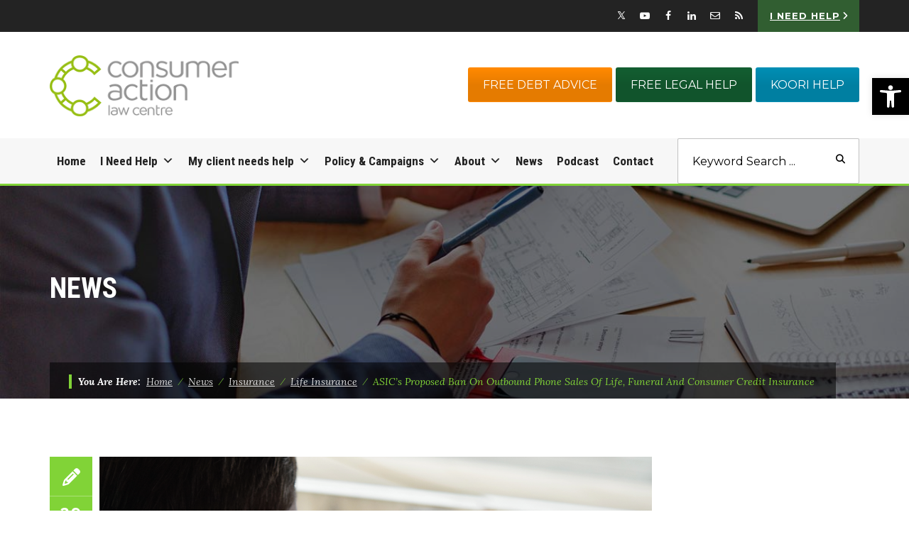

--- FILE ---
content_type: text/html; charset=UTF-8
request_url: https://consumeraction.org.au/20190829-asic-life-insurance/
body_size: 37181
content:
<!DOCTYPE html>
<html dir="ltr" lang="en-US" prefix="og: https://ogp.me/ns#">
<head>
<meta charset="UTF-8">
<meta name="viewport" content="width=device-width, initial-scale=1">
<link rel="profile" href="https://gmpg.org/xfn/11">
<link rel="pingback" href="https://consumeraction.org.au/xmlrpc.php">
<style type="text/css" media="screen">

/*
| ----------------------------------------
| General Section
| ----------------------------------------
*/

| - ATTENTION IE users: The following rules are only compatible with IE8+
| - Please consider to specify custom CSS rules to support previous IE versions.
| - In order to mantain a minimum compatibnility with IE7, a special CSS file is stored at special-recent-posts/css/css-ie7-fix.css.
| - Feel free to modify this file which is loaded by a conditional statement in the HTML header of the rendered webpage.

/* The Recent Posts Container. */
div.srp-widget-container {
	display : table;
	clear   : both;
}

/* Fixing the outline on every link within the SRP container. */
div.srp-widget-container a{
	outline: none;
}

/* The Widget Title. */
div.srp-widget-container h3.widget-title{
	display       : block;
	margin-bottom : 10px;
}

// The widget title link
a.srp-widget-title-link {}

/* Single post entry box. */
div.srp-widget-singlepost {
	padding       : 0px 0px 10px 0px;
	margin        : 0px 0px 10px 0px;
	border-bottom : 1px solid #CCCCCC;
	clear         : both;
}

/* The single row container and the single column container */
div.srp-single-row, div.srp-widget-column {
	display        : table-cell !important;
	vertical-align : top !important;
	margin         : 0px 0px 0px 0px !important;
	padding        : 0px 10px 0px 0px !important;
	border         : none !important;
}

/* The multi-column class on each post entry */
div.srp-multi-column {}

/* The single-row class on each post entry */
div.srp-single-row {}
/*
| ----------------------------------------
| Thumbnail Section
| ----------------------------------------
*/

/* The thumbnail box. */
div.srp-thumbnail-box {
	display        : table-cell;
	vertical-align : top;
	padding-right  : 10px;
}

/* The thumbnail link. */
a.srp-widget-thmblink {display: block;}

/* The thumbnail image. */
img.srp-widget-thmb {
	max-width: none;
}

/*
| ----------------------------------------
| Content Section
| ----------------------------------------
*/

/* The content box. */
div.srp-content-box {
	display        : table-cell;
	vertical-align : top;
}

/* The single post title. */
h4.srp-post-title {
	display: block;
}

/* The single post title link. */
a.srp-post-title-link {}

/* The post excerpt. */
p.srp-widget-excerpt {
	margin: 0px;
}

/* The linked Excerpt */
a.srp-linked-excerpt {}

/* The stringbreak. */
span.srp-widget-stringbreak {}

/* The stringbreak link. */
a.srp-widget-stringbreak-link {}

/* The stringbreak link image. */
a.srp-widget-stringbreak-link-image {}

/* The post date box. */
p.srp-widget-date {
	margin: 0px;
}

/* The post author box. */
p.srp-widget-author {
	margin: 0px;
}

/* The post category box. */
p.srp-widget-category {
	margin: 0px;
}

/* The tags box */
p.srp-widget-tags {
	margin: 0px;
}</style><!--[if IE 7]><link rel='stylesheet' id='css-ie-fix' href='https://consumeraction.org.au/wp-content/plugins/special-recent-posts-pro/css/css-ie7-fix.css' type='text/css' media='all' /> <![endif]--><title>ASIC’s proposed ban on outbound phone sales of life, funeral and consumer credit insurance - Consumer Action Law Centre</title>
	<style>img:is([sizes="auto" i], [sizes^="auto," i]) { contain-intrinsic-size: 3000px 1500px }</style>
	
		<!-- All in One SEO 4.8.9 - aioseo.com -->
	<meta name="description" content="Unsolicited selling is an outdated and abusive practice with a significant risk of mis-selling people products they don’t want, need or understand. Financial Rights Legal Centre and Consumer Action Law Centre made a submission to ASIC Consultation Paper 317: Unsolicited telephone sales of direct life and consumer credit insurance. We strongly support ASIC’s proposed interim" />
	<meta name="robots" content="max-image-preview:large" />
	<meta name="author" content="Admin"/>
	<link rel="canonical" href="https://consumeraction.org.au/20190829-asic-life-insurance/" />
	<meta name="generator" content="All in One SEO (AIOSEO) 4.8.9" />
		<meta property="og:locale" content="en_US" />
		<meta property="og:site_name" content="Consumer Action Law Centre - A campaign-focused consumer advocacy organisation" />
		<meta property="og:type" content="article" />
		<meta property="og:title" content="ASIC’s proposed ban on outbound phone sales of life, funeral and consumer credit insurance - Consumer Action Law Centre" />
		<meta property="og:description" content="Unsolicited selling is an outdated and abusive practice with a significant risk of mis-selling people products they don’t want, need or understand. Financial Rights Legal Centre and Consumer Action Law Centre made a submission to ASIC Consultation Paper 317: Unsolicited telephone sales of direct life and consumer credit insurance. We strongly support ASIC’s proposed interim" />
		<meta property="og:url" content="https://consumeraction.org.au/20190829-asic-life-insurance/" />
		<meta property="article:published_time" content="2019-08-29T02:00:57+00:00" />
		<meta property="article:modified_time" content="2020-01-17T00:22:21+00:00" />
		<meta name="twitter:card" content="summary" />
		<meta name="twitter:title" content="ASIC’s proposed ban on outbound phone sales of life, funeral and consumer credit insurance - Consumer Action Law Centre" />
		<meta name="twitter:description" content="Unsolicited selling is an outdated and abusive practice with a significant risk of mis-selling people products they don’t want, need or understand. Financial Rights Legal Centre and Consumer Action Law Centre made a submission to ASIC Consultation Paper 317: Unsolicited telephone sales of direct life and consumer credit insurance. We strongly support ASIC’s proposed interim" />
		<script type="application/ld+json" class="aioseo-schema">
			{"@context":"https:\/\/schema.org","@graph":[{"@type":"BlogPosting","@id":"https:\/\/consumeraction.org.au\/20190829-asic-life-insurance\/#blogposting","name":"ASIC\u2019s proposed ban on outbound phone sales of life, funeral and consumer credit insurance - Consumer Action Law Centre","headline":"ASIC\u2019s proposed ban on outbound phone sales of life, funeral and consumer credit insurance","author":{"@id":"##author"},"publisher":{"@id":"https:\/\/consumeraction.org.au\/#organization"},"image":{"@type":"ImageObject","url":"https:\/\/consumeraction.org.au\/wp-content\/uploads\/Submissions\/Other\/Other_Unsolicited.png","width":1800,"height":942,"caption":"Submission: Inquiry into credit and financial services targeted at Australians at risk of financial hardship"},"datePublished":"2019-08-29T12:00:57+10:00","dateModified":"2020-01-17T11:22:21+11:00","inLanguage":"en-US","mainEntityOfPage":{"@id":"https:\/\/consumeraction.org.au\/20190829-asic-life-insurance\/#webpage"},"isPartOf":{"@id":"https:\/\/consumeraction.org.au\/20190829-asic-life-insurance\/#webpage"},"articleSection":"Insurance, Life Insurance, Submission, Commissions and Remuneration, Responsible Lending, Sales Practices, Suitability"},{"@type":"BreadcrumbList","@id":"https:\/\/consumeraction.org.au\/20190829-asic-life-insurance\/#breadcrumblist","itemListElement":[{"@type":"ListItem","@id":"https:\/\/consumeraction.org.au#listItem","position":1,"name":"Home","item":"https:\/\/consumeraction.org.au","nextItem":{"@type":"ListItem","@id":"https:\/\/consumeraction.org.au\/category\/insurance\/#listItem","name":"Insurance"}},{"@type":"ListItem","@id":"https:\/\/consumeraction.org.au\/category\/insurance\/#listItem","position":2,"name":"Insurance","item":"https:\/\/consumeraction.org.au\/category\/insurance\/","nextItem":{"@type":"ListItem","@id":"https:\/\/consumeraction.org.au\/category\/insurance\/life-insurance\/#listItem","name":"Life Insurance"},"previousItem":{"@type":"ListItem","@id":"https:\/\/consumeraction.org.au#listItem","name":"Home"}},{"@type":"ListItem","@id":"https:\/\/consumeraction.org.au\/category\/insurance\/life-insurance\/#listItem","position":3,"name":"Life Insurance","item":"https:\/\/consumeraction.org.au\/category\/insurance\/life-insurance\/","nextItem":{"@type":"ListItem","@id":"https:\/\/consumeraction.org.au\/20190829-asic-life-insurance\/#listItem","name":"ASIC\u2019s proposed ban on outbound phone sales of life, funeral and consumer credit insurance"},"previousItem":{"@type":"ListItem","@id":"https:\/\/consumeraction.org.au\/category\/insurance\/#listItem","name":"Insurance"}},{"@type":"ListItem","@id":"https:\/\/consumeraction.org.au\/20190829-asic-life-insurance\/#listItem","position":4,"name":"ASIC\u2019s proposed ban on outbound phone sales of life, funeral and consumer credit insurance","previousItem":{"@type":"ListItem","@id":"https:\/\/consumeraction.org.au\/category\/insurance\/life-insurance\/#listItem","name":"Life Insurance"}}]},{"@type":"Organization","@id":"https:\/\/consumeraction.org.au\/#organization","name":"Consumer Action Law Centre","description":"A campaign-focused consumer advocacy organisation","url":"https:\/\/consumeraction.org.au\/","logo":{"@type":"ImageObject","url":"https:\/\/consumeraction.org.au\/wp-content\/uploads\/2019\/12\/CALC-logo.png","@id":"https:\/\/consumeraction.org.au\/20190829-asic-life-insurance\/#organizationLogo","width":236,"height":76},"image":{"@id":"https:\/\/consumeraction.org.au\/20190829-asic-life-insurance\/#organizationLogo"}},{"@type":"Person","@id":"##author","url":"#","name":"Admin","image":{"@type":"ImageObject","@id":"https:\/\/consumeraction.org.au\/20190829-asic-life-insurance\/#authorImage","url":"https:\/\/secure.gravatar.com\/avatar\/2eff1938f5e57d08d190635b413384bde6f171c098037fff70ad87f7cba2b5db?s=96&d=mm&r=g","width":96,"height":96,"caption":"Admin"}},{"@type":"WebPage","@id":"https:\/\/consumeraction.org.au\/20190829-asic-life-insurance\/#webpage","url":"https:\/\/consumeraction.org.au\/20190829-asic-life-insurance\/","name":"ASIC\u2019s proposed ban on outbound phone sales of life, funeral and consumer credit insurance - Consumer Action Law Centre","description":"Unsolicited selling is an outdated and abusive practice with a significant risk of mis-selling people products they don\u2019t want, need or understand. Financial Rights Legal Centre and Consumer Action Law Centre made a submission to ASIC Consultation Paper 317: Unsolicited telephone sales of direct life and consumer credit insurance. We strongly support ASIC\u2019s proposed interim","inLanguage":"en-US","isPartOf":{"@id":"https:\/\/consumeraction.org.au\/#website"},"breadcrumb":{"@id":"https:\/\/consumeraction.org.au\/20190829-asic-life-insurance\/#breadcrumblist"},"author":{"@id":"##author"},"creator":{"@id":"##author"},"image":{"@type":"ImageObject","url":"https:\/\/consumeraction.org.au\/wp-content\/uploads\/Submissions\/Other\/Other_Unsolicited.png","@id":"https:\/\/consumeraction.org.au\/20190829-asic-life-insurance\/#mainImage","width":1800,"height":942,"caption":"Submission: Inquiry into credit and financial services targeted at Australians at risk of financial hardship"},"primaryImageOfPage":{"@id":"https:\/\/consumeraction.org.au\/20190829-asic-life-insurance\/#mainImage"},"datePublished":"2019-08-29T12:00:57+10:00","dateModified":"2020-01-17T11:22:21+11:00"},{"@type":"WebSite","@id":"https:\/\/consumeraction.org.au\/#website","url":"https:\/\/consumeraction.org.au\/","name":"Consumer Action Law Centre","alternateName":"Consumer Action","description":"A campaign-focused consumer advocacy organisation","inLanguage":"en-US","publisher":{"@id":"https:\/\/consumeraction.org.au\/#organization"}}]}
		</script>
		<!-- All in One SEO -->

<link rel='dns-prefetch' href='//consumeraction.org.au' />
<link rel='dns-prefetch' href='//www.google.com' />
<link rel='dns-prefetch' href='//maxcdn.bootstrapcdn.com' />
<link rel='dns-prefetch' href='//fonts.googleapis.com' />
<link rel="alternate" type="application/rss+xml" title="Consumer Action Law Centre &raquo; Feed" href="https://consumeraction.org.au/feed/" />
		<style>
			.lazyload,
			.lazyloading {
				max-width: 100%;
			}
		</style>
		<script>
window._wpemojiSettings = {"baseUrl":"https:\/\/s.w.org\/images\/core\/emoji\/16.0.1\/72x72\/","ext":".png","svgUrl":"https:\/\/s.w.org\/images\/core\/emoji\/16.0.1\/svg\/","svgExt":".svg","source":{"concatemoji":"https:\/\/consumeraction.org.au\/wp-includes\/js\/wp-emoji-release.min.js?ver=fa58a9567931075bd99568d6ce6fda1e"}};
/*! This file is auto-generated */
!function(s,n){var o,i,e;function c(e){try{var t={supportTests:e,timestamp:(new Date).valueOf()};sessionStorage.setItem(o,JSON.stringify(t))}catch(e){}}function p(e,t,n){e.clearRect(0,0,e.canvas.width,e.canvas.height),e.fillText(t,0,0);var t=new Uint32Array(e.getImageData(0,0,e.canvas.width,e.canvas.height).data),a=(e.clearRect(0,0,e.canvas.width,e.canvas.height),e.fillText(n,0,0),new Uint32Array(e.getImageData(0,0,e.canvas.width,e.canvas.height).data));return t.every(function(e,t){return e===a[t]})}function u(e,t){e.clearRect(0,0,e.canvas.width,e.canvas.height),e.fillText(t,0,0);for(var n=e.getImageData(16,16,1,1),a=0;a<n.data.length;a++)if(0!==n.data[a])return!1;return!0}function f(e,t,n,a){switch(t){case"flag":return n(e,"\ud83c\udff3\ufe0f\u200d\u26a7\ufe0f","\ud83c\udff3\ufe0f\u200b\u26a7\ufe0f")?!1:!n(e,"\ud83c\udde8\ud83c\uddf6","\ud83c\udde8\u200b\ud83c\uddf6")&&!n(e,"\ud83c\udff4\udb40\udc67\udb40\udc62\udb40\udc65\udb40\udc6e\udb40\udc67\udb40\udc7f","\ud83c\udff4\u200b\udb40\udc67\u200b\udb40\udc62\u200b\udb40\udc65\u200b\udb40\udc6e\u200b\udb40\udc67\u200b\udb40\udc7f");case"emoji":return!a(e,"\ud83e\udedf")}return!1}function g(e,t,n,a){var r="undefined"!=typeof WorkerGlobalScope&&self instanceof WorkerGlobalScope?new OffscreenCanvas(300,150):s.createElement("canvas"),o=r.getContext("2d",{willReadFrequently:!0}),i=(o.textBaseline="top",o.font="600 32px Arial",{});return e.forEach(function(e){i[e]=t(o,e,n,a)}),i}function t(e){var t=s.createElement("script");t.src=e,t.defer=!0,s.head.appendChild(t)}"undefined"!=typeof Promise&&(o="wpEmojiSettingsSupports",i=["flag","emoji"],n.supports={everything:!0,everythingExceptFlag:!0},e=new Promise(function(e){s.addEventListener("DOMContentLoaded",e,{once:!0})}),new Promise(function(t){var n=function(){try{var e=JSON.parse(sessionStorage.getItem(o));if("object"==typeof e&&"number"==typeof e.timestamp&&(new Date).valueOf()<e.timestamp+604800&&"object"==typeof e.supportTests)return e.supportTests}catch(e){}return null}();if(!n){if("undefined"!=typeof Worker&&"undefined"!=typeof OffscreenCanvas&&"undefined"!=typeof URL&&URL.createObjectURL&&"undefined"!=typeof Blob)try{var e="postMessage("+g.toString()+"("+[JSON.stringify(i),f.toString(),p.toString(),u.toString()].join(",")+"));",a=new Blob([e],{type:"text/javascript"}),r=new Worker(URL.createObjectURL(a),{name:"wpTestEmojiSupports"});return void(r.onmessage=function(e){c(n=e.data),r.terminate(),t(n)})}catch(e){}c(n=g(i,f,p,u))}t(n)}).then(function(e){for(var t in e)n.supports[t]=e[t],n.supports.everything=n.supports.everything&&n.supports[t],"flag"!==t&&(n.supports.everythingExceptFlag=n.supports.everythingExceptFlag&&n.supports[t]);n.supports.everythingExceptFlag=n.supports.everythingExceptFlag&&!n.supports.flag,n.DOMReady=!1,n.readyCallback=function(){n.DOMReady=!0}}).then(function(){return e}).then(function(){var e;n.supports.everything||(n.readyCallback(),(e=n.source||{}).concatemoji?t(e.concatemoji):e.wpemoji&&e.twemoji&&(t(e.twemoji),t(e.wpemoji)))}))}((window,document),window._wpemojiSettings);
</script>
<link rel='stylesheet' id='layerslider-css' href='https://consumeraction.org.au/wp-content/plugins/LayerSlider/assets/static/layerslider/css/layerslider.css?ver=7.15.1' media='all' />
<style id='wp-emoji-styles-inline-css'>

	img.wp-smiley, img.emoji {
		display: inline !important;
		border: none !important;
		box-shadow: none !important;
		height: 1em !important;
		width: 1em !important;
		margin: 0 0.07em !important;
		vertical-align: -0.1em !important;
		background: none !important;
		padding: 0 !important;
	}
</style>
<link rel='stylesheet' id='wp-block-library-css' href='https://consumeraction.org.au/wp-includes/css/dist/block-library/style.min.css?ver=fa58a9567931075bd99568d6ce6fda1e' media='all' />
<style id='classic-theme-styles-inline-css'>
/*! This file is auto-generated */
.wp-block-button__link{color:#fff;background-color:#32373c;border-radius:9999px;box-shadow:none;text-decoration:none;padding:calc(.667em + 2px) calc(1.333em + 2px);font-size:1.125em}.wp-block-file__button{background:#32373c;color:#fff;text-decoration:none}
</style>
<style id='global-styles-inline-css'>
:root{--wp--preset--aspect-ratio--square: 1;--wp--preset--aspect-ratio--4-3: 4/3;--wp--preset--aspect-ratio--3-4: 3/4;--wp--preset--aspect-ratio--3-2: 3/2;--wp--preset--aspect-ratio--2-3: 2/3;--wp--preset--aspect-ratio--16-9: 16/9;--wp--preset--aspect-ratio--9-16: 9/16;--wp--preset--color--black: #000000;--wp--preset--color--cyan-bluish-gray: #abb8c3;--wp--preset--color--white: #ffffff;--wp--preset--color--pale-pink: #f78da7;--wp--preset--color--vivid-red: #cf2e2e;--wp--preset--color--luminous-vivid-orange: #ff6900;--wp--preset--color--luminous-vivid-amber: #fcb900;--wp--preset--color--light-green-cyan: #7bdcb5;--wp--preset--color--vivid-green-cyan: #00d084;--wp--preset--color--pale-cyan-blue: #8ed1fc;--wp--preset--color--vivid-cyan-blue: #0693e3;--wp--preset--color--vivid-purple: #9b51e0;--wp--preset--gradient--vivid-cyan-blue-to-vivid-purple: linear-gradient(135deg,rgba(6,147,227,1) 0%,rgb(155,81,224) 100%);--wp--preset--gradient--light-green-cyan-to-vivid-green-cyan: linear-gradient(135deg,rgb(122,220,180) 0%,rgb(0,208,130) 100%);--wp--preset--gradient--luminous-vivid-amber-to-luminous-vivid-orange: linear-gradient(135deg,rgba(252,185,0,1) 0%,rgba(255,105,0,1) 100%);--wp--preset--gradient--luminous-vivid-orange-to-vivid-red: linear-gradient(135deg,rgba(255,105,0,1) 0%,rgb(207,46,46) 100%);--wp--preset--gradient--very-light-gray-to-cyan-bluish-gray: linear-gradient(135deg,rgb(238,238,238) 0%,rgb(169,184,195) 100%);--wp--preset--gradient--cool-to-warm-spectrum: linear-gradient(135deg,rgb(74,234,220) 0%,rgb(151,120,209) 20%,rgb(207,42,186) 40%,rgb(238,44,130) 60%,rgb(251,105,98) 80%,rgb(254,248,76) 100%);--wp--preset--gradient--blush-light-purple: linear-gradient(135deg,rgb(255,206,236) 0%,rgb(152,150,240) 100%);--wp--preset--gradient--blush-bordeaux: linear-gradient(135deg,rgb(254,205,165) 0%,rgb(254,45,45) 50%,rgb(107,0,62) 100%);--wp--preset--gradient--luminous-dusk: linear-gradient(135deg,rgb(255,203,112) 0%,rgb(199,81,192) 50%,rgb(65,88,208) 100%);--wp--preset--gradient--pale-ocean: linear-gradient(135deg,rgb(255,245,203) 0%,rgb(182,227,212) 50%,rgb(51,167,181) 100%);--wp--preset--gradient--electric-grass: linear-gradient(135deg,rgb(202,248,128) 0%,rgb(113,206,126) 100%);--wp--preset--gradient--midnight: linear-gradient(135deg,rgb(2,3,129) 0%,rgb(40,116,252) 100%);--wp--preset--font-size--small: 13px;--wp--preset--font-size--medium: 20px;--wp--preset--font-size--large: 36px;--wp--preset--font-size--x-large: 42px;--wp--preset--spacing--20: 0.44rem;--wp--preset--spacing--30: 0.67rem;--wp--preset--spacing--40: 1rem;--wp--preset--spacing--50: 1.5rem;--wp--preset--spacing--60: 2.25rem;--wp--preset--spacing--70: 3.38rem;--wp--preset--spacing--80: 5.06rem;--wp--preset--shadow--natural: 6px 6px 9px rgba(0, 0, 0, 0.2);--wp--preset--shadow--deep: 12px 12px 50px rgba(0, 0, 0, 0.4);--wp--preset--shadow--sharp: 6px 6px 0px rgba(0, 0, 0, 0.2);--wp--preset--shadow--outlined: 6px 6px 0px -3px rgba(255, 255, 255, 1), 6px 6px rgba(0, 0, 0, 1);--wp--preset--shadow--crisp: 6px 6px 0px rgba(0, 0, 0, 1);}:where(.is-layout-flex){gap: 0.5em;}:where(.is-layout-grid){gap: 0.5em;}body .is-layout-flex{display: flex;}.is-layout-flex{flex-wrap: wrap;align-items: center;}.is-layout-flex > :is(*, div){margin: 0;}body .is-layout-grid{display: grid;}.is-layout-grid > :is(*, div){margin: 0;}:where(.wp-block-columns.is-layout-flex){gap: 2em;}:where(.wp-block-columns.is-layout-grid){gap: 2em;}:where(.wp-block-post-template.is-layout-flex){gap: 1.25em;}:where(.wp-block-post-template.is-layout-grid){gap: 1.25em;}.has-black-color{color: var(--wp--preset--color--black) !important;}.has-cyan-bluish-gray-color{color: var(--wp--preset--color--cyan-bluish-gray) !important;}.has-white-color{color: var(--wp--preset--color--white) !important;}.has-pale-pink-color{color: var(--wp--preset--color--pale-pink) !important;}.has-vivid-red-color{color: var(--wp--preset--color--vivid-red) !important;}.has-luminous-vivid-orange-color{color: var(--wp--preset--color--luminous-vivid-orange) !important;}.has-luminous-vivid-amber-color{color: var(--wp--preset--color--luminous-vivid-amber) !important;}.has-light-green-cyan-color{color: var(--wp--preset--color--light-green-cyan) !important;}.has-vivid-green-cyan-color{color: var(--wp--preset--color--vivid-green-cyan) !important;}.has-pale-cyan-blue-color{color: var(--wp--preset--color--pale-cyan-blue) !important;}.has-vivid-cyan-blue-color{color: var(--wp--preset--color--vivid-cyan-blue) !important;}.has-vivid-purple-color{color: var(--wp--preset--color--vivid-purple) !important;}.has-black-background-color{background-color: var(--wp--preset--color--black) !important;}.has-cyan-bluish-gray-background-color{background-color: var(--wp--preset--color--cyan-bluish-gray) !important;}.has-white-background-color{background-color: var(--wp--preset--color--white) !important;}.has-pale-pink-background-color{background-color: var(--wp--preset--color--pale-pink) !important;}.has-vivid-red-background-color{background-color: var(--wp--preset--color--vivid-red) !important;}.has-luminous-vivid-orange-background-color{background-color: var(--wp--preset--color--luminous-vivid-orange) !important;}.has-luminous-vivid-amber-background-color{background-color: var(--wp--preset--color--luminous-vivid-amber) !important;}.has-light-green-cyan-background-color{background-color: var(--wp--preset--color--light-green-cyan) !important;}.has-vivid-green-cyan-background-color{background-color: var(--wp--preset--color--vivid-green-cyan) !important;}.has-pale-cyan-blue-background-color{background-color: var(--wp--preset--color--pale-cyan-blue) !important;}.has-vivid-cyan-blue-background-color{background-color: var(--wp--preset--color--vivid-cyan-blue) !important;}.has-vivid-purple-background-color{background-color: var(--wp--preset--color--vivid-purple) !important;}.has-black-border-color{border-color: var(--wp--preset--color--black) !important;}.has-cyan-bluish-gray-border-color{border-color: var(--wp--preset--color--cyan-bluish-gray) !important;}.has-white-border-color{border-color: var(--wp--preset--color--white) !important;}.has-pale-pink-border-color{border-color: var(--wp--preset--color--pale-pink) !important;}.has-vivid-red-border-color{border-color: var(--wp--preset--color--vivid-red) !important;}.has-luminous-vivid-orange-border-color{border-color: var(--wp--preset--color--luminous-vivid-orange) !important;}.has-luminous-vivid-amber-border-color{border-color: var(--wp--preset--color--luminous-vivid-amber) !important;}.has-light-green-cyan-border-color{border-color: var(--wp--preset--color--light-green-cyan) !important;}.has-vivid-green-cyan-border-color{border-color: var(--wp--preset--color--vivid-green-cyan) !important;}.has-pale-cyan-blue-border-color{border-color: var(--wp--preset--color--pale-cyan-blue) !important;}.has-vivid-cyan-blue-border-color{border-color: var(--wp--preset--color--vivid-cyan-blue) !important;}.has-vivid-purple-border-color{border-color: var(--wp--preset--color--vivid-purple) !important;}.has-vivid-cyan-blue-to-vivid-purple-gradient-background{background: var(--wp--preset--gradient--vivid-cyan-blue-to-vivid-purple) !important;}.has-light-green-cyan-to-vivid-green-cyan-gradient-background{background: var(--wp--preset--gradient--light-green-cyan-to-vivid-green-cyan) !important;}.has-luminous-vivid-amber-to-luminous-vivid-orange-gradient-background{background: var(--wp--preset--gradient--luminous-vivid-amber-to-luminous-vivid-orange) !important;}.has-luminous-vivid-orange-to-vivid-red-gradient-background{background: var(--wp--preset--gradient--luminous-vivid-orange-to-vivid-red) !important;}.has-very-light-gray-to-cyan-bluish-gray-gradient-background{background: var(--wp--preset--gradient--very-light-gray-to-cyan-bluish-gray) !important;}.has-cool-to-warm-spectrum-gradient-background{background: var(--wp--preset--gradient--cool-to-warm-spectrum) !important;}.has-blush-light-purple-gradient-background{background: var(--wp--preset--gradient--blush-light-purple) !important;}.has-blush-bordeaux-gradient-background{background: var(--wp--preset--gradient--blush-bordeaux) !important;}.has-luminous-dusk-gradient-background{background: var(--wp--preset--gradient--luminous-dusk) !important;}.has-pale-ocean-gradient-background{background: var(--wp--preset--gradient--pale-ocean) !important;}.has-electric-grass-gradient-background{background: var(--wp--preset--gradient--electric-grass) !important;}.has-midnight-gradient-background{background: var(--wp--preset--gradient--midnight) !important;}.has-small-font-size{font-size: var(--wp--preset--font-size--small) !important;}.has-medium-font-size{font-size: var(--wp--preset--font-size--medium) !important;}.has-large-font-size{font-size: var(--wp--preset--font-size--large) !important;}.has-x-large-font-size{font-size: var(--wp--preset--font-size--x-large) !important;}
:where(.wp-block-post-template.is-layout-flex){gap: 1.25em;}:where(.wp-block-post-template.is-layout-grid){gap: 1.25em;}
:where(.wp-block-columns.is-layout-flex){gap: 2em;}:where(.wp-block-columns.is-layout-grid){gap: 2em;}
:root :where(.wp-block-pullquote){font-size: 1.5em;line-height: 1.6;}
</style>
<link rel='stylesheet' id='theme.css-css' href='https://consumeraction.org.au/wp-content/plugins/popup-builder/public/css/theme.css?ver=4.4.2' media='all' />
<link rel='stylesheet' id='cff-css' href='https://consumeraction.org.au/wp-content/plugins/custom-facebook-feed/assets/css/cff-style.min.css?ver=4.3.4' media='all' />
<link rel='stylesheet' id='sb-font-awesome-css' href='https://maxcdn.bootstrapcdn.com/font-awesome/4.7.0/css/font-awesome.min.css?ver=fa58a9567931075bd99568d6ce6fda1e' media='all' />
<link rel='stylesheet' id='megamenu-css' href='https://consumeraction.org.au/wp-content/uploads/maxmegamenu/style.css?ver=da250f' media='all' />
<link rel='stylesheet' id='dashicons-css' href='https://consumeraction.org.au/wp-includes/css/dashicons.min.css?ver=fa58a9567931075bd99568d6ce6fda1e' media='all' />
<link rel='stylesheet' id='pojo-a11y-css' href='https://consumeraction.org.au/wp-content/plugins/pojo-accessibility/modules/legacy/assets/css/style.min.css?ver=1.0.0' media='all' />
<link rel='stylesheet' id='hint-css' href='https://consumeraction.org.au/wp-content/themes/digitallaw/assets/hint/hint.min.css?ver=fa58a9567931075bd99568d6ce6fda1e' media='all' />
<link rel='stylesheet' id='mCustomScrollbar-css' href='https://consumeraction.org.au/wp-content/themes/digitallaw/assets/malihu-custom-scrollbar/jquery.mCustomScrollbar.min.css?ver=fa58a9567931075bd99568d6ce6fda1e' media='all' />
<link rel='stylesheet' id='flexslider-css' href='https://consumeraction.org.au/wp-content/themes/digitallaw/assets/flexslider/flexslider.css?ver=fa58a9567931075bd99568d6ce6fda1e' media='all' />
<link rel='stylesheet' id='font-awesome-css' href='https://consumeraction.org.au/wp-content/themes/digitallaw/assets/font-awesome/css/font-awesome.min.css?ver=fa58a9567931075bd99568d6ce6fda1e' media='all' />
<link rel='stylesheet' id='tm-social-icon-library-css' href='https://consumeraction.org.au/wp-content/themes/digitallaw/assets/tm-social-icons/css/tm-social-icon.css?ver=fa58a9567931075bd99568d6ce6fda1e' media='all' />
<link rel='stylesheet' id='nivo-slider-css-css' href='https://consumeraction.org.au/wp-content/plugins/js_composer/assets/lib/vendor/node_modules/nivo-slider/nivo-slider.min.css?ver=8.5' media='all' />
<link rel='stylesheet' id='nivo-slider-theme-css' href='https://consumeraction.org.au/wp-content/plugins/js_composer/assets/lib/vendor/node_modules/nivo-slider/themes/default/default.min.css?ver=8.5' media='all' />
<link rel='stylesheet' id='owl-carousel-css' href='https://consumeraction.org.au/wp-content/themes/digitallaw/assets/owl-carousel/assets/owl.carousel.css?ver=fa58a9567931075bd99568d6ce6fda1e' media='all' />
<link rel='stylesheet' id='input-style-css' href='https://consumeraction.org.au/wp-content/themes/digitallaw/assets/input-style/input-style.css?ver=fa58a9567931075bd99568d6ce6fda1e' media='all' />
<link rel='stylesheet' id='air-datepicker-css' href='https://consumeraction.org.au/wp-content/themes/digitallaw/assets/air-datepicker/css/datepicker.min.css?ver=fa58a9567931075bd99568d6ce6fda1e' media='all' />
<link rel='stylesheet' id='prettyphoto-css' href='https://consumeraction.org.au/wp-content/plugins/js_composer/assets/lib/vendor/prettyphoto/css/prettyPhoto.min.css?ver=8.5' media='all' />
<link rel='stylesheet' id='tablepress-default-css' href='https://consumeraction.org.au/wp-content/plugins/tablepress/css/build/default.css?ver=3.2.5' media='all' />
<link rel='stylesheet' id='js_composer_custom_css-css' href='//consumeraction.org.au/wp-content/uploads/js_composer/custom.css?ver=8.5' media='all' />
<link rel='stylesheet' id='bootstrap-css' href='https://consumeraction.org.au/wp-content/themes/digitallaw/css/bootstrap.min.css?ver=fa58a9567931075bd99568d6ce6fda1e' media='all' />
<link rel='stylesheet' id='multi-columns-row-css' href='https://consumeraction.org.au/wp-content/themes/digitallaw/css/multi-columns-row.min.css?ver=fa58a9567931075bd99568d6ce6fda1e' media='all' />
<link rel='stylesheet' id='bootstrap-theme-css' href='https://consumeraction.org.au/wp-content/themes/digitallaw/css/bootstrap-theme.min.css?ver=fa58a9567931075bd99568d6ce6fda1e' media='all' />
<link rel='stylesheet' id='vc_tta_style-css' href='https://consumeraction.org.au/wp-content/plugins/js_composer/assets/css/js_composer_tta.min.css?ver=fa58a9567931075bd99568d6ce6fda1e' media='all' />
<link rel='stylesheet' id='theme-base-style-css' href='https://consumeraction.org.au/wp-content/themes/digitallaw/css/base.min.css?ver=fa58a9567931075bd99568d6ce6fda1e' media='all' />
<link rel='stylesheet' id='js_composer_front-css' href='https://consumeraction.org.au/wp-content/plugins/js_composer/assets/css/js_composer.min.css?ver=8.5' media='all' />
<link rel='stylesheet' id='digitallaw-main-style-css' href='https://consumeraction.org.au/wp-content/themes/digitallaw/css/main.min.css?ver=fa58a9567931075bd99568d6ce6fda1e' media='all' />
<style id='digitallaw-main-style-inline-css'>
body.error404 .site-main form .search-submit:hover,.vc_tta.vc_tta-style-outline.vc_tta-color-skincolor .vc_tta-tab>a:hover,.page-links > span,.site-header .thememount-topbar a.tm-full-bt,.tm-sbox.tm-sbox-iconalign-left:hover .vc_icon_element.vc_icon_element-outer .vc_icon_element-inner.vc_icon_element-background-color-white.vc_icon_element-outline,.thememount-fbar-text-white.thememount-fbar-bg-darkgrey.thememount-fbar-box-w .submit_field button,.thememount-fbar-text-white .widget_tag_cloud .tagcloud a:hover,.thememount-portfolio-design-nopadding .item .icons .thememount-portfolio-likes,.tm-taxonomy-term-list ul li a:hover,.tm-taxonomy-term-list ul li.current-cat > a,.nav-links a[rel="prev"]:hover,.nav-links a[rel="next"]:hover,.tm-bcrumb-first-text:after,.tm-social-share-w ul li > a:hover,.tm-pf-proj-btn .vc_btn3-container a.vc_general.vc_btn3:hover,.tm-pf-single-np-nav .vc_btn3-container a.vc_general.vc_btn3:hover,.vc_tta-color-skincolor.vc_tta-style-outline .vc_tta-tab>a:hover,.vc_tta-color-skincolor.vc_tta-style-classic .vc_tta-tab>a,.vc_tta-color-skincolor.vc_tta-style-flat .vc_tta-panel.vc_active .vc_tta-panel-heading,.vc_tta-color-skincolor.vc_tta-style-modern .vc_tta-panel .vc_tta-panel-heading,.vc_tta-color-skincolor.vc_tta-style-flat .vc_tta-tab>a,.vc_tta-color-skincolor.vc_tta-style-modern .vc_tta-tab>a,.tm-connected.tm-sbox.tm-sbox-iconalign-left:after,.vc_toggle_round.vc_toggle_color_skincolor .vc_toggle_icon,.vc_toggle_round.vc_toggle_color_skincolor .vc_toggle_title:hover .vc_toggle_icon,.tm-appo-form-new .tm-appo-submit input[type="submit"],.vc_toggle_rounded.vc_toggle_color_inverted.vc_toggle_color_skincolor .vc_toggle_title:hover .vc_toggle_icon::after,.vc_toggle_rounded.vc_toggle_color_inverted.vc_toggle_color_skincolor .vc_toggle_title:hover .vc_toggle_icon::before,.vc_toggle_round.vc_toggle_color_inverted.vc_toggle_color_skincolor .vc_toggle_icon::after,.vc_toggle_round.vc_toggle_color_inverted.vc_toggle_color_skincolor .vc_toggle_icon::before,.vc_toggle_round.vc_toggle_color_inverted.vc_toggle_color_skincolor .vc_toggle_title:hover .vc_toggle_icon::after,.vc_toggle_round.vc_toggle_color_inverted.vc_toggle_color_skincolor .vc_toggle_title:hover .vc_toggle_icon::before,.vc_toggle_square.vc_toggle_color_skincolor .vc_toggle_icon,.vc_toggle_square.vc_toggle_color_skincolor .vc_toggle_title:hover .vc_toggle_icon,.vc_toggle_rounded.vc_toggle_color_inverted.vc_toggle_color_skincolor .vc_toggle_icon::after,.vc_toggle_rounded.vc_toggle_color_inverted.vc_toggle_color_skincolor .vc_toggle_icon::before,.header-controls .search_box a,.tm-sresult-form-wrapper .tm-sresult-cpt-select option,body .tm-sresult-form-wrapper,.testimonials .testimonial-control:before,.thememount-fbar-btn.tm-fbar-bg-color-skincolor a,.site-main .tm-carousel-arrows .thememount-carousel-controls-inner a.thememount-carousel-prev:hover,.site-main .tm-carousel-arrows .thememount-carousel-controls-inner a.thememount-carousel-next:hover,.woocommerce .site-main #review_form #respond .form-submit input:hover,.woocommerce #respond input#submit,.woocommerce a.button,.woocommerce button.button,.woocommerce input.button,.woocommerce-page #content input.button[name="apply_coupon"],.woocommerce #content input.button[name="apply_coupon"],.single-product .yith-wcwl-add-to-wishlist a:hover,.single-product .thememount-products a.compare:hover,.woocommerce .summary .single_add_to_cart_button.button.alt,.portfolio-sortable-list ul li:hover a:before,.productbox .yith-wcwl-add-to-wishlist a:hover,.productbox .yith-wcwl-add-to-wishlist a.add_to_wishlist:hover,.tm-sbox.tm-heading-with-separator .vc_general.vc_cta3 h2:after,.tm-element-heading-wrapper.tm-heading-with-separator .vc_general.vc_cta3 h2:after,.productbox .compare.button:hover,.productbox .button.yith-wcqv-button,.thememount-post-left,.tm-timeline .date-wrap,.entry-content .page-links a:hover,.tparrows:hover,button,input[type="submit"],input[type="button"],input[type="reset"],.vc_general.vc_btn3.vc_btn3-color-skincolor,.vc_general.vc_cta3.vc_cta3-color-skincolor.vc_cta3-style-flat,.vc_general.vc_cta3.vc_cta3-color-skincolor.vc_cta3-style-3d,.tm-col-bgcolor-skin .tm-col-overlay,.tm-row-bgtype-skin .tm-bg-overlay,.owl-carousel.owl-theme .owl-dots .owl-dot.active span,.owl-carousel.owl-theme .owl-dots .owl-dot:hover span,.flex-control-paging li a.flex-active,.thememount-postbox-small-date,.vc_progress_bar.vc_progress-bar-color-skincolor .vc_single_bar .vc_bar,.vc_progress_bar .vc_single_bar.skincolor .vc_bar,.thememount-post-left .thememount-post-date-wrapper,.thememount-btn-effect-colortoborder.thememount-btn-color-skincolor,.thememount-row-bgtype-skin,.thememount-btn-effect-colortogrey.thememount-btn-color-skincolor,.thememount-btn-effect-colortodarkgrey.thememount-btn-color-skincolor,.thememount-wbar-bgcolor-skincolor,.thememount-btn-effect-bordertocolor.thememount-btn-color-skincolor:hover,.thememount-btn-effect-greytocolor.thememount-btn-color-skincolor:hover,.thememount-btn-effect-darkgreytocolor.thememount-btn-color-skincolor:hover,.thememount-ibgcolor-skincolor,.tp-caption.themeline,.vc_progress_bar .vc_single_bar .vc_bar.striped,.footersocialicon,body .owl-theme .owl-controls .owl-buttons div:hover,.flex-direction-nav a:hover,.tagcloud a:hover,.vc_btn_skincolor,.wpb_skincolor,.thememount-pf-btn .wpb_button_a .wpb_button,.thememount-blogbox-btn .wpb_button_a .wpb_button,.tp-caption.skin_divider,.thememount-testimonial-icon,.thememount-testimonial-wrapper .flex-control-paging li a.flex-active,.wpb_gallery_slides .flex-control-paging li a.flex-active,.thememount-pagination .page-numbers.current,.thememount-pagination a.page-numbers:hover,#totop:hover,#bbpress-forums ul li.bbp-header,.widget .bbp-logged-in .button,.item:hover .item-content .thememount-portfolio-likes,.single-team-left .thememount-team-social-links a:hover,.tribe-events-list .tribe-events-event-cost span,.item-thumbnail .tribe-events-event-cost,#tribe-bar-form .tribe-bar-submit input[type=submit],.tribe-events-calendar td.tribe-events-present div[id*="tribe-events-daynum-"],.tribe-events-calendar td.tribe-events-present div[id*="tribe-events-daynum-"]>a,#tribe_events_filters_wrapper input[type=submit],.tribe-events-button,#tribe-events .tribe-events-button,.tribe-events-button.tribe-inactive,#tribe-events .tribe-events-button:hover,.tribe-events-button:hover,.tribe-events-button.tribe-active:hover,.single-tribe_events .tribe-events-schedule .tribe-events-cost,body .datepicker .datepicker-days table tr td:hover,.vc_icon_element-background-color-skincolor,.post-box-icon-wrapper,.tm-titlebar-wrapper.tm-titlebar-bgcolor-skincolor .tm-titlebar-inner-wrapper,.tm-titlebar-wrapper.tm-titlebar-bgcolor-skincolor.tm-titlebar-with-bgimage,.widget .search-form .search-submit,.widget .woocommerce-product-search input[type="submit"],.entry-content .tm-pformat-link-url,.productbox .roadtip,body .woocommerce.add_to_cart_inline .button,.woocommerce ul.products li.product .productbox .button,.woocommerce-page ul.products li.product .productbox .button,.woocommerce ul.products li.product .add_to_cart_button.added,.woocommerce-page ul.products li.product .add_to_cart_button.added,.woocommerce ul.products li.product .add_to_cart_button.loading,.woocommerce-page ul.products li.product .add_to_cart_button.loading,.woocommerce .widget_shopping_cart .cart_list li a.remove:hover,.woocommerce a.remove:hover,.woocommerce-page #content input.button[name="apply_coupon"]:hover,.woocommerce #content input.button[name="apply_coupon"]:hover,.shop_table.cart input.button,.woocommerce #respond input#submit.alt,.woocommerce a.button.alt,.woocommerce button.button.alt,.woocommerce input.button.alt,.woocommerce .login input.button,.widget_shopping_cart_content .button.checkout,.widget_price_filter .price_slider_wrapper .button,.single-product .thememount-products span.onsale,body.woocommerce nav.woocommerce-pagination ul li span.current,body.woocommerce #content nav.woocommerce-pagination ul li span.current,body.woocommerce-page nav.woocommerce-pagination ul li span.current,body.woocommerce-page #content nav.woocommerce-pagination ul li span.current,.woocommerce nav.woocommerce-pagination ul li a:hover,.woocommerce-page nav.woocommerce-pagination ul li a:hover,.vc_general.vc_btn3.vc_btn3-color-skincolor.vc_btn3-style-outline:hover,.tm-dcap-color-skincolor,.thememount-fbar-bg-skincolor.thememount-fbar-box-w:after,.tm-row-bgtype-skin .vc_tta-color-white.vc_tta-style-classic.vc_tta-shape-square.vc_tta-o-no-fill .vc_tta-tab.vc_active > a,.tm-row-bgtype-skin .vc_tta-color-white.vc_tta-style-classic.vc_tta-shape-square.vc_tta-o-no-fill .vc_tta-tab > a,.vc_tta-color-skincolor.vc_tta-style-flat .vc_tta-panel .vc_tta-panel-heading,.vc_tta-color-skincolor.vc_tta-style-classic .vc_tta-panel .vc_tta-panel-heading,.vc_tta-color-skincolor.vc_tta-style-flat .vc_tta-panel.vc_active .vc_tta-panel-heading,.vc_tta-color-skincolor.vc_tta-style-flat .vc_tta-panel .vc_tta-panel-heading,.vc_tta-color-skincolor.vc_tta-style-outline .vc_tta-panel .vc_tta-panel-heading:hover,.vc_tta-color-skincolor.vc_tta-style-outline .vc_tta-panel .vc_tta-panel-heading:focus,.woocommerce nav.woocommerce-pagination ul li a:focus,.woocommerce nav.woocommerce-pagination ul li a:hover,.woocommerce nav.woocommerce-pagination ul li span.current,.tm-row-bgtype-skin .tm-sbox .vc_cta3-style-outline .vc_icon_element.vc_icon_element-outer .vc_icon_element-inner.vc_icon_element-outline,.site-main .tm-carousel-arrows .thememount-carousel-controls-inner a.thememount-carousel-prev:hover:before,.site-main .tm-carousel-arrows .thememount-carousel-controls-inner a.thememount-carousel-next:hover:before,.site-main .tm-carousel-arrows .thememount-carousel-controls-inner a.thememount-carousel-prev:hover,.site-main .tm-carousel-arrows .thememount-carousel-controls-inner a.thememount-carousel-next:hover{background-color:#81D337}.tm-categorymenu ul li.current_page_item > a,.tm-categorymenu ul li a:hover{background-color:#81D337 !important}.tm-sbox-bg-skincolor .tm-sbox-overlay,.vc_tta-color-skincolor.vc_tta-style-classic .vc_tta-panel .vc_tta-panel-heading:focus,.vc_tta-color-skincolor.vc_tta-style-flat .vc_tta-panel .vc_tta-panel-heading:hover,.vc_tta-color-skincolor.vc_tta-style-flat .vc_tta-panel .vc_tta-panel-heading:focus,.thememount-fbar-bg-skincolor.thememount-fbar-box-w.tm-fbar-with-bgimage:after,.tm-titlebar-wrapper.tm-titlebar-bgcolor-skincolor.tm-titlebar-with-bgimage .tm-titlebar-inner-wrapper,.tm-row-bgtype-skin.tm-background-image .tm-bg-overlay,.tm-col-bgcolor-skin.tm-col-background-image .tm-col-overlay,.tm-row-bgtype-skin.vc_video-bg-container .tm-bg-overlay{background-color:rgba( 129,211,55,0.90)}.format-image .thememount-blog-media .overthumb,.tm-box-style-leftimage .tm-team-imglink .overthumb,.format-standard .thememount-blog-media .overthumb,.post-item-thumbnail-inner .overthumb,.thememount-team-box .thememount-team-data-inner,.thememount-team-box:hover .thememount-team-data-inner,.item .item-thumbnail .icon-overlay,.post-box.thememount-blogbox-format-standard .thememount-blog-media:before,.item .item-thumbnail:before{background-color:rgba( 129,211,55,0.75)}body:not(.thememount-header-style-3) .k_flying_searchform_wrapper{background-color:rgba( 129,211,55,0.85)}.vc_tta-color-skincolor.vc_tta-style-classic .vc_tta-tab>a:hover{background-color:#63b519}.vc_tta-color-skincolor.vc_tta-style-flat .vc_tta-tab.vc_active>a,.tm-custombutton a:hover{background-color:#77c92d}.tp-caption.Sports-Button-skin{border:2px solid transparent !important}.tm-dark a.ptp-button:hover,body .woocommerce.add_to_cart_inline .button.loading,.woocommerce ul.products li.product .add_to_cart_button.loading,.woocommerce-page ul.products li.product .add_to_cart_button.loading,.tp-caption.Sports-Button-skin,.tp-caption.WebProduct-Button-skinnew{background-color:#81D337 !important}.tp-caption.Sports-Button-skin:hover{color:#81D337 !important; border-color:#81D337 !important;background-color:transparent !important}.tp-button.skincolor{border-color:#81D337;}.tp-button.skincolor{border:1px solid #81D337;}.vc_general.vc_btn3.vc_btn3-style-3d.vc_btn3-color-skincolor{box-shadow:0 5px 0 #63b519}.categorytag a:hover{color:#63b519}.vc_general.vc_btn3.vc_btn3-style-3d.vc_btn3-color-skincolor:hover,.vc_general.vc_btn3.vc_btn3-style-3d.vc_btn3-color-skincolor:focus{ top:3px; box-shadow:0 2px 0 #63b519; background-color:#81D337 }.vc_btn.vc_btn_skincolor.vc_btn_3d{-webkit-box-shadow:0 5px 0 rgba( 129,211,55,0.8); box-shadow:0 5px 0 rgba( 129,211,55,0.8); margin-bottom:5px}.tm-header-overlay .tm-titlebar-wrapper .tm-titlebar-inner-wrapper{padding-top:150px}.thememount-header-style-3.tm-header-overlay .tm-titlebar-wrapper .tm-titlebar-inner-wrapper{padding-top:205px}.tm-titlebar-wrapper .tm-titlebar-inner-wrapper{height:300px}.tm-header-overlay .thememount-titlebar-wrapper .tm-titlebar-inner-wrapper{padding-top:180px}.thememount-header-style-3.tm-header-overlay .tm-titlebar-wrapper .tm-titlebar-inner-wrapper{padding-top:205px}.thememount-topbar .vc_btn3.vc_btn3-color-white:hover,.thememount-topbar .vc_btn3.vc_btn3-color-white.vc_btn3-style-flat:hover,.thememount-topbar .vc_general.vc_btn3.vc_btn3-color-skincolor:hover{background-color:#63b519}.k_flying_searchform_wrapper #flying_searchform:before,.thememount-row-bgprecolor-skin:before,.wpb_skincolor:hover{background:rgba( 129,211,55,0.85)}.headercontent .headerlogo img{max-height:86px}.is-sticky .headercontent .headerlogo img{max-height:40px}a.ptp-button:hover,.ptp-highlight a.ptp-button,.ptp-highlight div.ptp-price{background-color:#81D337 !important}.ptp-highlight div.ptp-plan{background-color:rgba( 129,211,55,0.8) !important}.tm-header-overlay header .thememount-topbar{background-color:rgba( 218,0,0,0.5) }.site-header .thememount-topbar.thememount-topbar-bgcolor-skincolor{background-color:#81D337 }body.wpb-js-composer .vc_tta-color-white.vc_tta-style-classic .vc_active .vc_tta-panel-heading .vc_tta-controls-icon:after,body.wpb-js-composer .vc_tta-color-white.vc_tta-style-classic .vc_active .vc_tta-panel-heading .vc_tta-controls-icon:before,.nav-links a[rel="prev"],.nav-links a[rel="next"],.vc_tta.vc_tta-style-outline.vc_tta-color-skincolor .vc_tta-tab>a,body.wpb-js-composer .vc_tta.vc_tta-style-outline.vc_tta-color-skincolor .vc_tta-tab>a,.footer .social-icons li a:hover,.entry-content .page-links a:hover,.entry-content .page-links span:not(.page-links-title),.tm-sbox.tm-sbox-iconalign-left:hover .vc_icon_element.vc_icon_element-outer .vc_icon_element-inner.vc_icon_element-size-lg.vc_icon_element-background-color-skincolor,.tm-sbox.tm-sbox-iconalign-left:hover .vc_icon_element.vc_icon_element-outer .vc_icon_element-inner.vc_icon_element-background-color-white.vc_icon_element-outline,.thememount-fbar-text-white.thememount-fbar-bg-darkgrey.thememount-fbar-box-w .submit_field button:hover,.tm-box-style-default:hover .thememount-team-data,.tm-box-style-leftimage:hover .thememount-team-data-right,.tm-appo-form-new .tm-appo-submit input[type="submit"]:hover,.woocommerce #payment #place_order:hover,.woocommerce-page #payment #place_order:hover,.woocommerce .summary .single_add_to_cart_button.button.alt,.woocommerce-page #content input.button[name="update_cart"]:hover,.woocommerce #content input.button[name="update_cart"]:hover,.woocommerce .thememount-products .single_add_to_cart_button.button.alt,body .woocommerce.add_to_cart_inline .button,body .woocommerce.add_to_cart_inline .button:hover,.woocommerce ul.products li.product .productbox .button,.woocommerce-page ul.products li.product .productbox .button,.woocommerce ul.products li.product .add_to_cart_button.added,.woocommerce-page ul.products li.product .add_to_cart_button.added,.woocommerce ul.products li.product .add_to_cart_button.loading,.woocommerce-page ul.products li.product .add_to_cart_button.loading,.woocommerce .widget_price_filter .price_slider_amount .button:hover,.widget_shopping_cart .widget_shopping_cart_content .button.checkout:hover,.woocommerce ul.products li.product .add_to_cart_button.added,.woocommerce-page ul.products li.product .add_to_cart_button.added,.woocommerce ul.products li.product .productbox:before,.woocommerce ul.products li.product .productbox:after,button:hover,input[type="submit"]:hover,input[type="button"]:hover,input[type="reset"]:hover,textarea:focus,input[type="text"]:focus,input[type="password"]:focus,input[type="datetime"]:focus,input[type="datetime-local"]:focus,input[type="date"]:focus,input[type="month"]:focus,input[type="time"]:focus,input[type="week"]:focus,input[type="number"]:focus,input[type="email"]:focus,input[type="url"]:focus,input[type="search"]:focus,input[type="tel"]:focus,input[type="color"]:focus,input.input-text:focus,select:focus,.woocommerce table.cart td.actions .coupon .input-text:focus,.woocommerce #content table.cart td.actions .coupon .input-text:focus,.woocommerce-page table.cart td.actions .coupon .input-text:focus,.woocommerce-page #content table.cart td.actions .coupon .input-text:focus,.tm-social-share-w ul li > a:hover,.tm-pf-proj-btn .vc_btn3-container a.vc_general.vc_btn3,.tm-pf-single-np-nav .vc_btn3-container a.vc_general.vc_btn3,.tm-appo-form-new .tm-appo-submit input[type="submit"],.vc_tta-color-skincolor.vc_tta-style-outline .vc_tta-tab>a,.widget .widgettitle,.widget .widget-title,.vc_toggle_rounded.vc_toggle_color_inverted.vc_toggle_color_skincolor .vc_toggle_title:hover .vc_toggle_icon,.vc_toggle_rounded.vc_toggle_color_inverted.vc_toggle_color_skincolor .vc_toggle_icon,.vc_toggle_square.vc_toggle_color_inverted.vc_toggle_color_skincolor .vc_toggle_title:hover .vc_toggle_icon,.vc_toggle.vc_toggle_arrow.vc_toggle_color_skincolor .vc_toggle_icon::after,.vc_toggle.vc_toggle_arrow.vc_toggle_color_skincolor .vc_toggle_icon::before,.vc_toggle.vc_toggle_arrow.vc_toggle_color_skincolor .vc_toggle_title:hover .vc_toggle_icon::after,.vc_toggle.vc_toggle_arrow.vc_toggle_color_skincolor .vc_toggle_title:hover .vc_toggle_icon::before,.vc_toggle_square.vc_toggle_color_inverted.vc_toggle_color_skincolor .vc_toggle_icon,.vc_toggle_round.vc_toggle_color_inverted.vc_toggle_color_skincolor .vc_toggle_title:hover .vc_toggle_icon,.vc_toggle_round.vc_toggle_color_inverted.vc_toggle_color_skincolor .vc_toggle_icon,.owl-carousel.owl-theme .owl-dots .owl-dot.active span,.owl-carousel.owl-theme .owl-dots .owl-dot:hover span,.site-main .tm-carousel-arrows .thememount-carousel-controls-inner a.thememount-carousel-prev:hover,.site-main .tm-carousel-arrows .thememount-carousel-controls-inner a.thememount-carousel-next:hover,.tm-heading-with-separator:not(.tm-element-align-center) .vc_cta3-content-header,.tm-heading-with-separator.tm-element-align-right:not(.tm-element-align-center) .vc_cta3-content-header,.tp-bullets .bullet.selected,.vc_icon_element.vc_icon_element-outer .vc_icon_element-inner.vc_icon_element-background-color-skincolor.vc_icon_element-outline,.vc_general.vc_cta3.vc_cta3-color-skincolor.vc_cta3-style-outline,.vc_general.vc_btn3.vc_btn3-style-classic.vc_btn3-color-skincolor:hover,.tp-rightarrow.default:hover,.tp-leftarrow.default:hover,.vc_btn.vc_btn_skincolor,.portfolio-sortable-list ul li a:hover,.portfolio-sortable-list ul li a.selected,.flex-control-paging li a.flex-active,.tagcloud a:hover,blockquote,.vc_general.vc_btn3.vc_btn3-color-skincolor.vc_btn3-style-outline,.vc_toggle_default.vc_toggle_color_skincolor.vc_toggle_active .vc_toggle_title > h4:after,.vc_tta-color-skincolor.vc_tta-style-outline .vc_tta-panel .vc_tta-panel-heading,.tm-timeline .tm-timeline-element-inner:hover .tm-anchor-point,.tm-sbox:hover .tm-shadowicon .vc_icon_element.vc_icon_element-outer .vc_icon_element-inner.vc_icon_element-size-lg.vc_icon_element-have-style-inner:before{border-color:#81D337;}.vc_tta-color-skincolor.vc_tta-style-modern .vc_tta-panel .vc_tta-panel-heading,.vc_tta-color-skincolor.vc_tta-style-classic .vc_tta-tab>a,.vc_btn.vc_btn_skincolor:hover{border-color:rgba( 129,211,55,0.8);}.vc_general.vc_btn3.vc_btn3-color-skincolor.vc_btn3-style-outline,.vc_btn_skincolor.vc_btn_outlined,.vc_btn_skincolor.vc_btn_square_outlined{color:#81D337;}.vc_btn_skincolor:hover{background-color:rgba( 129,211,55,0.8)}.vc_tta-color-white.vc_tta-style-classic.vc_tta-shape-square.vc_tta-o-no-fill.vc_tta-tabs-position-left .vc_tta-tab.vc_active{border-left-color:#81D337}.thememount-fbar-position-right .thememount-fbar-btn.tm-fbar-bg-color-skincolor a:after,.productbox .roadtip:after{border-top-color:#81D337}.thememount-fbar-position-right .thememount-fbar-btn.tm-fbar-bg-color-skincolor a:after,div.thememount-fbar-box-w,.thememount-fbar-position-default div.thememount-fbar-box-w.thememount-fbar-bg-darkgrey{border-bottom-color:#81D337}.thememount-fbar-position-default .thememount-fbar-btn.tm-fbar-bg-color-skincolor a:after{ border-left-color:#81D337; border-right-color:#81D337}.woocommerce ul.products li.product span.onsale,.woocommerce-page ul.products li.product span.onsale{border-right-color:#81D337 !important; border-top-color:#81D337 !important}.thememount-header-cart-link-wrapper span.thememount-cart-qty:before{border-color:#81D337}#page footer.site-footer > div.footer > div.footer-inner a:hover,.nav-links a[rel="prev"],.nav-links a[rel="next"],.vc_tta.vc_tta-style-outline.vc_tta-color-skincolor .vc_tta-tab>a,body.wpb-js-composer .vc_tta.vc_tta-style-outline.vc_tta-color-skincolor .vc_tta-tab>a,.vc_tta.vc_tta-style-outline.vc_tta-color-skincolor .vc_tta-tab.vc_active>a,body.wpb-js-composer .vc_tta.vc_tta-style-outline.vc_tta-color-skincolor .vc_tta-tab.vc_active>a,.tm-title-skincolor,.tm-sbox-title-skincolor h2,.tm-row-bgtype-dark .tm-heading-history h2,.tm-row-bgtype-skin .thememount-twitterbar-list .thememount_tweet_item.thememount_tweetitem a:hover,.tm-row-bgtype-dark .thememount-twitterbar-list .thememount_tweet_item.thememount_tweetitem a:hover,.tm-row-bgtype-grey .thememount-twitterbar-list .thememount_tweet_item.thememount_tweetitem a:hover,thead th,table tr th,.tm-sbox.tm-sbox-iconalign-left:hover .vc_icon_element.vc_icon_element-outer .vc_icon_element-inner.vc_icon_element-size-lg.vc_icon_element-background-color-skincolor .vc_icon_element-icon,.thememount-fbar-text-white.thememount-fbar-bg-darkgrey.thememount-fbar-box-w .submit_field button:hover,.thememount-fbar-box-w.thememount-fbar-text-white .widget a:hover,.tm-box-style-default .thememount-team-box .thememount-team-social-links ul li a:hover,.woocommerce #payment #place_order:hover,.woocommerce-page #payment #place_order:hover,.woocommerce .summary .single_add_to_cart_button.button.alt:hover,.woocommerce-page #content input.button[name="update_cart"]:hover,.woocommerce #content input.button[name="update_cart"]:hover,.widget_calendar #today,.woocommerce .widget_price_filter .price_slider_amount .button:hover,.widget_shopping_cart .widget_shopping_cart_content .button.checkout:hover,.woocommerce ul.products li.product .add_to_cart_button.loading,.woocommerce-page ul.products li.product .add_to_cart_button.loading,body .woocommerce.add_to_cart_inline .button:hover,.woocommerce ul.products li.product .productbox .button:hover,.woocommerce-page ul.products li.product .productbox .button:hover,.woocommerce .widget_price_filter .price_slider_amount .button:hover,.widget_shopping_cart .widget_shopping_cart_content .button.checkout:hover,.widget_display_forums li a:before,.widget_display_topics li a:before,.widget_recent_entries li a:before,.widget_archive li a:before,.widget_categories li a:before,.menu li a:before,.widget_meta li a:before,.widget_pages li a:before,.widget_recent_comments li:before,.widget_layered_nav li a:before,body .widget.widget_product_categories li a:before,button:hover,input[type="submit"]:hover,input[type="button"]:hover,input[type="reset"]:hover,.thememount-skincolor,.tm-titlebar-wrapper .breadcrumb-wrapper,ul.thememount-portfolio-details-list li i,.tm-pf-proj-btn .vc_btn3-container a.vc_general.vc_btn3,.tm-pf-single-np-nav .vc_btn3-container a.vc_general.vc_btn3,.tm-appo-form-new .tm-appo-submit input[type="submit"]:hover,.vc_tta-color-skincolor.vc_tta-style-outline .vc_tta-tab.vc_active>a,.vc_tta-color-skincolor.vc_tta-style-outline .vc_tta-tab>a,.widget .latest-tweets li:before,.widget .tp_recent_tweets li:before,.widget .latest-tweets ul li .tweet-text a,.footer .widget .tp_recent_tweets ul li a,.footer.footer-text-color-white .widget .latest-tweets ul li .tweet-details a:hover,.footer.footer-text-color-white .widget .tp_recent_tweets ul li .tweet-details a:hover,.vc_tta-color-white.vc_tta-style-classic .vc_tta-panel.vc_active .vc_tta-panel-title > a,.vc_tta-color-white.vc_tta-style-classic .vc_tta-panel.vc_active .vc_tta-panel-title > a span,body.wpb-js-composer .vc_tta-color-white.vc_tta-style-classic .vc_tta-panel.vc_active .vc_tta-panel-title > a,.vc_tta-color-white.vc_tta-style-classic .vc_active .vc_tta-icon,.site-main .vc_row .thememount-post-readmore a,.thememount-post-readmore a,.thememount-team-social-links ul li a:hover,.footer .tm-sbox .vc_general.vc_cta3 h2 a:hover,.tm-skincolor,.site-main .tm-box-style-leftimage .thememount-team-phoneemail .tm-skincolor,.site-main .tm-box-style-leftimage:hover .thememount-team-title a,.site-main .tm-box-style-leftimage:hover .thememount-team-title,.site-main .tm-box-style-default .thememount-team-box .thememount-team-title a:hover,.site-main .tm-box-style-leftimage .thememount-team-box .thememount-team-phoneemail a:hover,.thememount-topbar .top-contact i,.thememount-fbar-btn.tm-fbar-icon-color-skincolor a i,.site-main .tm-fid-icon-wrapper i,.single-tm_team_member .thememount-team-cat-links a:hover,.tm-top-info-con .icon,.single-product .summary .amount,.categorytag .catgoryinfo:after,.categorytag .tags-links:after,.portfolio-sortable-list ul li:hover a,.portfolio-sortable-list ul li a.selected,.portfolio-sortable-list ul li:after,.productbox .yith-wcwl-add-to-wishlist .yith-wcwl-wishlistexistsbrowse a,.productbox .yith-wcwl-add-to-wishlist .yith-wcwl-wishlistaddedbrowse a,.tm-date,.tm-timeline .tm-content-wrap .tm-title a:hover,.categorytag a,.site-main .item-content .thememount-meta-details a:hover, body.search-no-results .tm-no-sresult-wrapper .thememount-big-icon i,.widget_pages li.current_page_item > a,.widget_categories li.current-cat > a,.thememount-header-cart-link-wrapper a:hover,.thememount-header-style-6 .thememount-header-cart-link-wrapper a:hover,.tm-mmenu-active-color-skin #navbar #site-navigation div.nav-menu > ul > li:hover > a,.tm-mmenu-active-color-skin #navbar #site-navigation div.mega-menu-wrap ul.mega-menu.mega-menu-horizontal > li.mega-menu-item:hover > a,.tm-dmenu-active-color-skin #navbar #site-navigation div.nav-menu > ul > li.current_page_ancestor > a,.tm-dmenu-active-color-skin #navbar #site-navigation div.nav-menu > ul > li li.current_page_ancestor > a,.tm-dmenu-active-color-skin #navbar #site-navigation div.mega-menu-wrap ul.mega-menu.mega-menu-horizontal > li.mega-menu-item ul.mega-sub-menu li.mega-menu-item:hover > a,.tm-dmenu-active-color-skin #navbar #site-navigation div.mega-menu-wrap ul.mega-menu.mega-menu-horizontal > li.mega-menu-item ul.mega-sub-menu li.menu-item:hover > a,.vc_general.vc_btn3.vc_btn3-style-text.vc_btn3-color-inverse:hover,.vc_toggle_color_skincolor.vc_toggle_default.vc_toggle_active .vc_toggle_title > h4:after,.vc_toggle_color_skincolor.vc_toggle_default.vc_toggle_active .vc_toggle_title > h4,.item-content h4 a:hover,.vc_icon_element.vc_icon_element-outer .vc_icon_element-inner.vc_icon_element-color-skincolor .vc_icon_element-icon,.vc_general.vc_cta3.vc_cta3-color-skincolor.vc_cta3-style-outline .vc_cta3-content-header,.vc_general.vc_btn3.vc_btn3-style-text.vc_btn3-color-skincolor,.vc_general.vc_btn3.vc_btn3-style-classic.vc_btn3-color-skincolor:hover,a:hover,.thememount-topbar-textcolor-white a:hover,.thememount-topbar-textcolor-dark a:hover,.comment-content a,.skincolor,.site-title span,.comment-content a:hover,.widget a:hover,.widget a:focus,.thememount-row-bgprecolor-skin .thememount-servicebox .thememount-icon,.thememount-servicebox-lefticonspacing .thememount-icon,.thememount-servicebox.thememount-servicebox-lefticon .thememount-icon,.thememount-meta-details a:hover,.site-main .postcontent .thememount-meta-details a:hover,.thememount-post-right .entry-title a:hover,.colored,.thememount-row-bgcolor-grey .thememount-btn-effect-colortoborder.thememount-btn-color-white:hover span,.thememount-heading-sepicon i,.thememount_footer_menu ul li a:hover,.copyright .thememount_footer_text a:hover,body.error404 .page-content h1,body.error404 .page-content i:before,ul.thememount_vc_contact_wrapper li:before,.thememount-titlebar-wrapper .breadcrumb-wrapper a:hover,.thememount-portfolio-likes-wrapper .like-active,a.thememount-portfolio-likes,.thememount-servicebox.thememount-servicebox-righticonspacing .thememount-icon,.post-item .item-content h4 a:hover,.item-content h4 a:hover,.widget_calendar tbody a,.widget_calendar a,.site-main ul li:before,ul.special li:before,ol.special li:before,body.search-no-results .page-content .thememount-big-icon i:before,.large-skincolor-bold,.comment-reply-link:hover,.comment-meta a:hover,.widget_calendar #today a:hover,.post-box.thememount-blogbox-format-standard .thememount-blog-media .btn-view:hover,.thememount-tst-contarea-text:before,#content #bbpress-forums ul.topic:hover a.bbp-topic-permalink,#content #bbpress-forums ul.forum:hover a.bbp-forum-title,.bbp-submit-wrapper .button:hover,.widget .bbp-logged-in .button:hover,.thememount-fbar-bg-skin .tagcloud a:hover,.thememount-fbar-bg-dark .tagcloud a:hover,.footer .social-icons li a:hover i,.footer.footer-text-color-dark .widget ul > li a:hover,.site-footer .footer-text-color-dark .widget a:hover,.header-text-color-white .thememount-tb-content a:hover,body .headerblock .thememount-fbar-box-w.thememount-fbar-text-white .widget a:hover,.footer.footer-text-color-white .widget ul > li a:hover,.site-footer .footer-text-color-white .widget a:hover,.thememount-icontext i:before,.thememount-row-bgprecolor-dark .thememount-servicebox-title a:hover,.tp-leftarrow.default:hover:before,.tp-rightarrow.default:hover:before,.thememount-post-wrapper .entry-title a:hover,.woocommerce ul.products li.product .amount,.woocommerce-page ul.products li.product .amount,.woocommerce .woocommerce-message .button.wc-forward:hover,.woocommerce-page .woocommerce-message .button.wc-forward:hover,.single-product .thememount-products .woocommerce-message a.button:hover,.tm-list.tm-list-style-icon i.tm-skincolor,.tm-background-image.tm-row-textcolor-skin h1,.tm-background-image.tm-row-textcolor-skin h2,.tm-background-image.tm-row-textcolor-skin h3,.tm-background-image.tm-row-textcolor-skin h4,.tm-background-image.tm-row-textcolor-skin h5,.tm-background-image.tm-row-textcolor-skin h6,.tm-background-image.tm-row-textcolor-skin .tm-element-heading-wrapper h2,.tm-background-image.tm-row-textcolor-skin a,.tm-background-image.tm-row-textcolor-skin .item-content a:hover,.site-main .tm-row-bgtype-dark .item-content h4 a:hover,.site-main .tm-row-bgtype-grey .item-content h4 a:hover,.vc_row.tm-row-textcolor-skin h1,.vc_row.tm-row-textcolor-skin h2,.vc_row.tm-row-textcolor-skin h3,.vc_row.tm-row-textcolor-skin h4,.vc_row.tm-row-textcolor-skin h5,.vc_row.tm-row-textcolor-skin h6,.vc_row .wpb_column.vc_column_container.tm-col-textcolor-skin h1,.vc_row .wpb_column.vc_column_container.tm-col-textcolor-skin h2,.vc_row .wpb_column.vc_column_container.tm-col-textcolor-skin h3,.vc_row .wpb_column.vc_column_container.tm-col-textcolor-skin h4,.vc_row .wpb_column.vc_column_container.tm-col-textcolor-skin h5,.vc_row .wpb_column.vc_column_container.tm-col-textcolor-skin h6,.vc_row .wpb_column.vc_column_container.tm-col-textcolor-skin a,.vc_row .wpb_column.vc_column_container.tm-col-textcolor-skin,.vc_row.tm-row-textcolor-skin a,.site-footer .footer-info-text-color-white a:hover,.vc_tta-color-skincolor.vc_tta-style-outline .vc_tta-panel .vc_tta-panel-title > a,.vc_tta-color-white.vc_tta-style-classic.vc_tta-shape-square.vc_tta-o-no-fill .vc_tta-tab.vc_active > a,.vc_tta-color-black.vc_tta-style-classic.vc_tta-shape-square.vc_tta-o-no-fill .vc_tta-tab.vc_active > a,.woocommerce ul.products li.product a:hover h3,.tm-row-bgtype-skin .thememount-testimonial-icon,.woocommerce .star-rating span:before{color:#81D337}.vc_row.tm-row-textcolor-skin a:hover,.vc_row .wpb_column.vc_column_container.tm-col-textcolor-skin a:hover,.vc_row .wpb_column.vc_column_container.tm-col-textcolor-skin p,.tm-background-image.tm-row-textcolor-skin,.tm-background-image.tm-row-textcolor-skin .tm-element-heading-wrapper h4,.tm-background-image.tm-row-textcolor-skin p,.tm-background-image.tm-row-textcolor-skin span,.tm-background-image.tm-row-textcolor-skin .thememount-tst-contarea-text,.tm-background-image.tm-row-textcolor-skin .thememount-testimonial-title .thememount-testimonial-designation,.vc_row.tm-row-textcolor-skin,.vc_row.tm-row-textcolor-skin p,.vc_row.tm-row-textcolor-skin span,.vc_row.tm-row-textcolor-skin .thememount-tst-contarea-text,.tm-row-textcolor-skin .thememount-testimonial-title .thememount-testimonial-designation,.vc_row.thememount-row-textcolor-skin p,.vc_tta-color-skincolor.vc_tta-style-outline .vc_tta-panel.vc_active .vc_tta-panel-title > a{color:rgba( 129,211,55,0.85)}.vc_row.tm-row-textcolor-skin .item-content a:hover{color:#63b519}.Transparent-Button-Light:hover{color:#81D337 !important}.header-controls .search_box i.tmicon-fa-search,.righticon i,.menu-toggle i,.header-controls a{ color:rgba( 34,34,34,1) } #navbar #site-navigation .mega-menu-wrap .mega-menu.mega-menu-horizontal .mega-sub-menu > li.mega-menu-item-type-widget div{color:rgba( 255,255,255,0.8); font-weight:normal}#navbar #site-navigation .mega-menu-wrap .mega-menu.mega-menu-horizontal .mega-sub-menu > li.mega-menu-item-type-widget div.textwidget{padding-top:10px}#stickable-header,body:not(.tm-header-overlay) #stickable-header-sticky-wrapper,.thememount-header-style-6 #stickable-header .headerlogo,.thememount-header-style-4 #stickable-header .container .headercontent,.thememount-header-style-4 #stickable-header .container-full .headercontent{background-color:rgba(255,255,255,1)}.thememount-header-style-3.tm-header-overlay .is-sticky #navbar,.is-sticky #stickable-header,.tm-header-overlay .is-sticky #stickable-header,.tm-header-overlay.thememount-header-style-4 .is-sticky #stickable-header,.thememount-header-style-4 .is-sticky #stickable-header .container .headercontent,.thememount-header-style-4 .is-sticky #stickable-header .container-full .headercontent{background-color:rgba(255,255,255,1)}.tm-header-overlay.thememount-header-style-4 #stickable-header,.tm-header-overlay.thememount-header-style-6 #stickable-header,.tm-header-overlay.thememount-header-style-6 #stickable-header .headerlogo{background-color:transparent}h1.site-title{color:#272727}@media (max-width:768px){.thememount-topbar{display:none}}@media (max-width:992px){.thememount-fbar-btn, .thememount-fbar-box-w{display:none !important}} .thememount-fbar-btn.tm-fbar-bg-color-custom a{background-color:#eeee22}.thememount-fbar-position-right .thememount-fbar-btn.tm-fbar-bg-color-custom a:after{border-top-color:#eeee22; border-bottom-color:#eeee22}.thememount-fbar-position-default .thememount-fbar-btn.tm-fbar-bg-color-custom a:after{ border-left-color:#eeee22; border-right-color:#eeee22}.thememount-fbar-btn.tm-fbar-icon-color-custom a i{color:#EEEE22}.header-controls .search_box a{ color:#ffffff}.header-controls .search_box a{ background-color:rgba( 34,34,34,1) }.tm-header-overlay .header-controls .search_box a{ background-color:#81D337}.header-controls .search_box a:hover{ background-color:#81D337}@media (min-width:768px){ .vc_tta-color-skincolor.vc_tta-style-modern .vc_tta-panel .vc_tta-panel-heading, .vc_tta-color-skincolor.vc_tta-style-outline.vc_tta-tabs .vc_tta-panels,.vc_tta-color-skincolor.vc_tta-style-outline.vc_tta-tabs .vc_tta-panels::after,.vc_tta-color-skincolor.vc_tta-style-outline.vc_tta-tabs .vc_tta-panels::before{ border-color:#81D337;} .vc_tta-color-skincolor.vc_tta-style-modern .vc_tta-panel .vc_tta-panel-heading, .vc_tta-color-skincolor.vc_tta-style-modern .vc_tta-panel .vc_tta-panel-heading:focus,.vc_tta-color-skincolor.vc_tta-style-modern .vc_tta-panel .vc_tta-panel-heading:hover, .vc_tta-color-skincolor.vc_tta-style-flat.vc_tta-tabs .vc_tta-panels{ background-color:#81D337;}}.vc_tta-color-skincolor.vc_tta-style-flat .vc_tta-panel .vc_tta-panel-body,.vc_tta-color-skincolor.vc_tta-style-flat .vc_tta-panel.vc_active .vc_tta-panel-heading{background-color:#81D337}.tm-dark .site-main .tm-box-style-leftimage .thememount-team-box .thememount-team-phoneemail a:hover,.tm-dark .site-main .tm-box-style-leftimage .thememount-team-title a:hover,.tm-dark .thememount-post-wrapper .entry-title a:hover,.tm-dark .site-main .item-content h4 a:hover,.tm-dark .site-main .thememount-portfolio-design-nopadding .portfolio-box .item .item-content h4 a:hover,.tm-dark .site-main .vc_tta-color-white.vc_tta-style-classic.vc_tta-shape-square.vc_tta-o-no-fill .vc_tta-tab.vc_active > a,.tm-dark .site-main .vc_tta-color-white.vc_tta-style-classic.vc_tta-shape-square.vc_tta-o-no-fill .vc_tta-tab > a:hover,.tm-dark .site-main .thememount-testimonial-title a:hover,.tm-dark .thememount-topbar-bgcolor-custom.thememount-topbar-textcolor-white a:hover,.tm-dark .item-content h4 a:hover,.tm-dark .post-box .post-item .item-content h4 a:hover,.tm-dark .portfolio-sortable-list ul li a.selected,.tm-dark .site-main .postcontent .thememount-meta-details a:hover,.tm-dark .woocommerce .woocommerce-info a:hover,.tm-dark .woocommerce-page .woocommerce-info a:hover,.tm-dark .site-main .tm-box-style-default .thememount-team-box .thememount-team-title a:hover,.tm-dark #page footer.site-footer > div.footer > div.footer-inner a:hover{color:#81D337}.tm-dark .tagcloud a:hover,.tm-dark .tm-taxonomy-term-list ul li a:hover,.tm-dark .tm-taxonomy-term-list ul li.current-cat > a,.tm-dark #bbpress-forums li.bbp-header,.tm-dark #bbpress-forums li.bbp-footer{background-color:#81D337}.tm-dark .tm-row-bgtype-dark .tm-box-style-default:hover .thememount-team-data,.tm-dark .tm-box-style-default:hover .thememount-team-data,.tm-dark .tm-box-style-leftimage:hover .thememount-team-data-right,.tm-dark #bbpress-forums button,.tm-dark .bbp-submit-wrapper .button{border-color:#81D337}@media (min-width:768px){.site-main .vc_tta-color-skincolor.vc_tta-style-outline.vc_tta-tabs:not(.vc_tta-o-no-fill) .vc_tta-panels,.site-main .vc_tta-color-skincolor.vc_tta-style-outline.vc_tta-tabs .vc_tta-panels:after,.site-main .vc_tta-color-skincolor.vc_tta-style-outline.vc_tta-tabs .vc_tta-panels:before{border-color:#81D337}}.site-main .vc_tta-color-skincolor.vc_tta-style-outline .vc_tta-panel .vc_tta-panel-body:after,.site-main .vc_tta-color-skincolor.vc_tta-style-outline .vc_tta-panel .vc_tta-panel-body:before{border-color:#81D337}@media (max-width:767px){.site-main .vc_tta-color-skincolor.vc_tta-style-outline:not(.vc_tta-o-no-fill) .vc_tta-panel .vc_tta-panel-body{border-color:#81D337}}.tm-custombutton,.headerlogo,.search_box,.thememount-header-cart-link-wrapper{ height:150px; line-height:150px !important}@media (max-width:1200px){ .k_flying_searchform_wrapper{ position:absolute; width:100%; z-index:33;}.tm-header-overlay .tm-titlebar-wrapper .tm-titlebar-inner-wrapper{ padding-top:0px;} .tm-header-overlay.thememount-header-style-6 #stickable-header, .tm-header-overlay #stickable-header{ background-color:rgba(255,255,255,1);} .thememount-header-style-3 .tm-header-small-search-form .k_flying_searchform_wrapper{ display:none !important;}.thememount-header-style-3 .k_flying_searchform_wrapper #flying_searchform{ max-width:500px; margin:30px auto;} .thememount-header-style-3 .w-search-input input{ font-size:22px; text-align:left; border:none; border-radius:0; box-shadow:none !important; background-color:transparent; color:#fff; width:100%; line-height:1.3em; border-bottom:1px solid #fff; padding-left:10px;} .thememount-header-style-3 .k_flying_searchform_wrapper .header-search{ right:0px; color:#fff;} .thememount-header-style-3 .tm-search-close{ display:block; margin-right:15px;} .thememount-header-style-3 .k_flying_searchform_wrapper{ background-color:rgba( 129,211,55,0.85);} .thememount-header-style-3 .k_flying_searchform_wrapper .field::-webkit-input-placeholder{ color:rgba(255,255,255,0.80);} .thememount-header-style-3 .k_flying_searchform_wrapper .field:-moz-placeholder{ color:rgba(255,255,255,0.80);} .thememount-header-style-3 .k_flying_searchform_wrapper .field::-moz-placeholder{ color:rgba(255,255,255,0.80);} .thememount-header-style-3 .k_flying_searchform_wrapper .field:-ms-input-placeholder{ color:rgba(0,0,0,0.80);} #stickable-header{height:auto !important}.masthead-header-stickyOnScroll{position:relative !important}.sticky-wrapper .header-inner{top:0px} .header-controls .thememount-header-cart-link-wrapper a{ background-color:#81D337; color:#fff; border-radius:50%;} .header-controls .thememount-header-cart-link-wrapper a:hover,.header-controls .search_box a:hover{ background-color:#63b519;  color:#fff;} .tm-topbar-hidden .thememount-fbar-btn{ right:128px;} .main-navigation{ clear:both;}.headercontent .headerlogo img{height:auto;max-width:100%} #navbar #site-navigation div.nav-menu > ul, #navbar #site-navigation .mega-menu-wrap .mega-menu{ background-color:rgba(255,255,255,1);} #navbar #site-navigation div.nav-menu > ul, #navbar #site-navigation .mega-menu-wrap .mega-menu{ background-color:#222222;}.headerlogo, #navbar #site-navigation div.mega-menu-wrap,.menu-main-menu-container, #navbar #site-navigation div.mega-menu-wrap ul.mega-menu.mega-menu-horizontal li.mega-menu-flyout ul.mega-sub-menu,#navbar{float:none;} .menu-toggle{ display:block; text-align:center; cursor:pointer; padding:0px; margin:0px; position:absolute; top:50%; left:0px; padding-right:0px; margin-top:-15px;} .thememount-header-style-3 .menu-toggle{ left:20px} #navbar #site-navigation div.mega-menu-wrap ul.mega-menu.mega-menu-horizontal li.mega-menu-item li.mega-menu-item-has-children > a:after, #navbar #site-navigation div.mega-menu-wrap ul.mega-menu.mega-menu-horizontal > li.mega-menu-item > a:after, .menu-toggle span{ display:none;} .righticon{ position:absolute; right:0px; z-index:33; top:24px;}.righticon i{font-size:20px;cursor:pointer; display:block; line-height:0px} #navbar #site-navigation div.nav-menu > ul{ display:none;} #navbar #site-navigation .mega-menu-wrap .mega-menu.mega-menu-horizontal, #navbar #site-navigation div.nav-menu > ul{ position:absolute; padding:10px 20px;  left:0px; box-shadow:rgba(0,0,0,0.12) 3px 3px 15px; border-top:3px solid #81D337;z-index:2;} #navbar #site-navigation div.nav-menu > ul{float:none;overflow:hidden;max-height:0px;position:absolute;left:0px;z-index:1; margin:0px; width:100%;} #navbar #site-navigation div.nav-menu > ul, #navbar #site-navigation div.nav-menu > ul ul{ overflow:hidden; max-height:0px; -webkit-transition:max-height 0.25s ease-out; -moz-transition:max-height 0.25s ease-out; -ms-transition:max-height 0.25s ease-out; -o-transition:max-height 0.25s ease-out; transition:max-height 0.25s ease-out;} #navbar #site-navigation div.nav-menu > ul ul ul{ max-height:none;} #navbar #site-navigation div.nav-menu > ul > li{ position:relative;} #navbar #site-navigation.toggled-on div.nav-menu > ul{display:block;max-height:2500px;overflow:auto;} #navbar #site-navigation.toggled-on div.nav-menu > ul ul.open{ max-height:2000px;} #navbar #site-navigation div.mega-menu-wrap{position:inherit;} #navbar #site-navigation div.mega-menu-wrap .mega-menu-toggle{ display:block; position:absolute; width:30px; background:none; z-index:1;} .thememount-header-style-4 #navbar #site-navigation div.mega-menu-wrap .mega-menu-toggle{ left:15px;} h3.menu-toggle i, #navbar #site-navigation div.mega-menu-wrap .mega-menu-toggle:before{ font-size:30px; margin:0px; display:none;} h3.menu-toggle span, #navbar #site-navigation div.mega-menu-wrap .mega-menu-toggle span{ position:absolute; top:50%; left:0; display:block; width:100%;  height:4px; border-radius:0px; margin-top:-2px; background-color:#282828; font-size:0px; -webkit-touch-callout:none; -webkit-user-select:none; -khtml-user-select:none; -moz-user-select:none; -ms-user-select:none; user-select:none; -webkit-transition:background-color 0.3s; transition:background-color 0.3s;} #navbar #site-navigation div.mega-menu-wrap .mega-menu-toggle span{z-index:-1;} #navbar #site-navigation div.mega-menu-wrap .mega-toggle-block{ margin-right:0px; width:100%; display:block; height:35px; width:35px;} #navbar #site-navigation div.mega-menu-wrap .mega-toggle-block::after, #navbar #site-navigation div.mega-menu-wrap .mega-toggle-block::before{ display:none;} h3.menu-toggle{ width:35px; height:30px;} h3.menu-toggle span::after, h3.menu-toggle span::before, #navbar #site-navigation div.mega-menu-wrap .mega-menu-toggle span::after, #navbar #site-navigation div.mega-menu-wrap .mega-menu-toggle span::before{ position:absolute; left:0; width:100%; height:100%; background:#282828; content:''; -webkit-transition:-webkit-transform 0.3s; transition:transform 0.3s; display:block;} h3.menu-toggle span::before, #navbar #site-navigation div.mega-menu-wrap .mega-menu-toggle span::before{ -webkit-transform:translateY(-250%); transform:translateY(-250%);} h3.menu-toggle span::after,#navbar #site-navigation div.mega-menu-wrap .mega-menu-toggle span::after{ -webkit-transform:translateY(250%); transform:translateY(250%);  top:0;} .toggled-on h3.menu-toggle span::after, #navbar #site-navigation div.mega-menu-wrap .mega-menu-toggle.mega-menu-open span::after{ -webkit-transform:translateY(0) rotate(-45deg); transform:translateY(0) rotate(-45deg);} .toggled-on h3.menu-toggle span::before, #navbar #site-navigation div.mega-menu-wrap .mega-menu-toggle.mega-menu-open span::before{ -webkit-transform:translateY(0) rotate(45deg); transform:translateY(0) rotate(45deg);} .toggled-on h3.menu-toggle span, #navbar #site-navigation div.mega-menu-wrap .mega-menu-toggle.mega-menu-open span{ background-color:transparent;} #navbar #site-navigation div.mega-menu-wrap .mega-menu-toggle{top:55px;} #navbar #site-navigation div.mega-menu-wrap ul.mega-menu.mega-menu-horizontal,#navbar #site-navigation div.mega-menu-wrap ul.mega-menu.mega-menu-horizontal > li.mega-menu-flyout ul.mega-sub-menu{ width:100%;} .thememount-header-style-3 #navbar #site-navigation div.mega-menu-wrap ul.mega-menu.mega-menu-horizontal,.thememount-header-style-3 #navbar #site-navigation div.mega-menu-wrap ul.mega-menu.mega-menu-horizontal > li.mega-menu-flyout ul.mega-sub-menu{ width:auto; left:50px; right:50px;} #navbar #site-navigation div.mega-menu-wrap ul.mega-menu.mega-menu-horizontal > li.mega-menu-item.mega-toggle-on > a,#navbar #site-navigation div.mega-menu-wrap ul.mega-menu.mega-menu-horizontal > li.mega-menu-item:hover > a, #navbar #site-navigation div.mega-menu-wrap ul.mega-menu.mega-menu-horizontal > li.mega-menu-flyout ul.mega-sub-menu li.mega-menu-item a{ background:none !important;} #navbar #site-navigation div.mega-menu-wrap ul.mega-menu.mega-menu-horizontal > li.mega-menu-megamenu > ul.mega-sub-menu > li{ width:100% !important; padding-bottom:0px;} #navbar #site-navigation div.mega-menu-wrap ul.mega-menu.mega-menu-horizontal > li.mega-menu-flyout ul.mega-sub-menu{ padding-left:15px;} #navbar #site-navigation div.mega-menu-wrap ul.mega-menu.mega-menu-horizontal > li.mega-menu-flyout ul.mega-sub-menu li.mega-menu-item ul.mega-sub-menu a{ padding-left:0px;} #navbar #site-navigation div.mega-menu-wrap ul.mega-menu.mega-menu-horizontal ul.mega-sub-menu a, #navbar #site-navigation div.mega-menu-wrap ul.mega-menu.mega-menu-horizontal li ul.mega-sub-menu, #navbar #site-navigation div.nav-menu > ul ul{background-color:transparent !important;} #navbar #site-navigation div.nav-menu > ul > li a, #navbar #site-navigation div.mega-menu-wrap ul.mega-menu.mega-menu-horizontal li a{ display:block; padding:15px 0px; text-decoration:none; line-height:18px; height:auto; line-height:18px !important;} #navbar #site-navigation div.nav-menu > ul ul a,#navbar #site-navigation div.mega-menu-wrap ul.mega-menu.mega-menu-horizontal > li.mega-menu-item ul.mega-sub-menu li.mega-menu-item a{ margin:0; display:block; padding:15px 15px 15px 0px;} #navbar #site-navigation div.mega-menu-wrap ul.mega-menu.mega-menu-horizontal li.mega-menu-item li.mega-menu-item .textwidget a:before{ display:none;} .mega-sub-menu{display:none !important;} .mega-sub-menu.open,#navbar #site-navigation div.mega-menu-wrap ul.mega-menu.mega-menu-horizontal li .mega-sub-menu .mega-sub-menu{ display:block !important;} #navbar #site-navigation div.mega-menu-wrap ul.mega-menu.mega-menu-horizontal > li.mega-menu-megamenu > ul.mega-sub-menu > li{ padding:0px; padding-left:15px;}#navbar #site-navigation div.mega-menu-wrap ul.mega-menu.mega-menu-horizontal .mega-sub-menu > li.mega-menu-item > h4.mega-block-title{ margin-top:15px;} #navbar #site-navigation div.mega-menu-wrap ul.mega-menu.mega-menu-horizontal > li.mega-menu-item{ position:relative;} #navbar #site-navigation div.nav-menu > ul > li a,#navbar #site-navigation div.mega-menu-wrap ul.mega-menu.mega-menu-horizontal li a{ display:inline-block;} .thememount-header-style-3 #navbar .main-navigation{ position:inherit;} .thememount-header-style-3.tm-header-overlay #navbar{ border-top:none;} .thememount-header-style-3 .k_flying_searchform_wrapper{ top:150px;}.thememount-header-style-3 .search_box{ display:block;} .site-title{ width:inherit; margin:0 auto;} .tm-mmenu-active-color-skin #navbar #site-navigation div.mega-menu-wrap ul.mega-menu.mega-menu-horizontal > li.mega-menu-item > a:hover, .tm-mmenu-active-color-skin #navbar #site-navigation div.nav-menu > ul > li.current-menu-ancestor > a,.tm-mmenu-active-color-skin #navbar #site-navigation div.nav-menu > ul > li.current_page_item > a,.tm-mmenu-active-color-skin #navbar #site-navigation div.mega-menu-wrap ul.mega-menu.mega-menu-horizontal > li.mega-menu-item.mega-current-menu-item > a, .tm-mmenu-active-color-skin #navbar #site-navigation div.mega-menu-wrap ul.mega-menu.mega-menu-horizontal > li.mega-menu-item.mega-current-menu-ancestor > a, .tm-dmenu-active-color-skin #navbar #site-navigation div.mega-menu-wrap ul.mega-menu.mega-menu-horizontal > li.mega-menu-item ul.mega-sub-menu li.current-menu-item > a,.tm-dmenu-active-color-skin #navbar #site-navigation div.mega-menu-wrap ul.mega-menu.mega-menu-horizontal > li.mega-menu-item ul.mega-sub-menu li.current_page_item > a, .tm-dmenu-active-color-skin #navbar #site-navigation div.nav-menu > ul > li li a:hover, .tm-mmenu-active-color-skin #navbar #site-navigation div.mega-menu-wrap ul.mega-menu.mega-menu-horizontal ul.mega-sub-menu a:hover, .tm-dmenu-active-color-skin #navbar #site-navigation div.nav-menu > ul > li li:hover > a, .tm-mmenu-active-color-skin #navbar #site-navigation div.mega-menu-wrap ul.mega-menu.mega-menu-horizontal > li.mega-menu-item li:hover > a, .tm-dmenu-active-color-skin #navbar #site-navigation div.mega-menu-wrap ul.mega-menu.mega-menu-horizontal > li.mega-menu-item ul.mega-sub-menu li.mega-current-menu-item > a, .tm-dmenu-active-color-skin #navbar #site-navigation div.mega-menu-wrap ul.mega-menu.mega-menu-horizontal > li.mega-menu-item ul.mega-sub-menu li.mega-current-menu-ancestor > a, .tm-dmenu-active-color-skin #navbar #site-navigation div.nav-menu > ul > li li.current-menu-ancestor > a, .tm-dmenu-active-color-skin #navbar #site-navigation div.nav-menu > ul > li li.current-menu-item > a, .tm-dmenu-active-color-skin #navbar #site-navigation div.nav-menu > ul > li li.current_page_item > a{ color:#81D337 !important;}#navbar #site-navigation div.mega-menu-wrap ul.mega-menu.mega-menu-horizontal > li.mega-menu-item ul.mega-sub-menu{ opacity:1 !important; height:auto !important;} #navbar #site-navigation div.nav-menu > ul > li > a,#navbar #site-navigation .mega-menu-wrap .mega-menu.mega-menu-horizontal > li.mega-menu-item > a, #navbar #site-navigation div.mega-menu-wrap ul.mega-menu.mega-menu-horizontal .mega-sub-menu > li.mega-menu-item > h4.mega-block-title, #navbar #site-navigation div.mega-menu-wrap ul.mega-menu.mega-menu-horizontal .mega-sub-menu > li.mega-menu-item-type-widget, .righticon i{ color:rgba( 255,255,255,1) !important;} #navbar #site-navigation div.nav-menu > ul li,#navbar #site-navigation div.mega-menu-wrap ul.mega-menu.mega-menu-horizontal li{ border-bottom:1px solid rgba( 255,255,255,0.15);}#navbar #site-navigation div.nav-menu > ul li li:last-child,#navbar #site-navigation div.mega-menu-wrap ul.mega-menu.mega-menu-horizontal li:last-child{ border-bottom:none;} .menu-toggle i, #navbar #site-navigation div.mega-menu-wrap .mega-menu-toggle:before, .header-controls a{color:rgba( 34,34,34,1) } h3.menu-toggle span, h3.menu-toggle span::after, h3.menu-toggle span::before, #navbar #site-navigation div.mega-menu-wrap .mega-menu-toggle span, #navbar #site-navigation div.mega-menu-wrap .mega-menu-toggle span::after, #navbar #site-navigation div.mega-menu-wrap .mega-menu-toggle span::before{ background-color:rgba( 34,34,34,1) ;} #navbar #site-navigation div.nav-menu > ul{ padding-right:15px; padding-left:15px;} #navbar #site-navigation div.nav-menu > ul ul{ list-style:none;} .header-controls{ position:absolute; top:0; float:none; right:0px; margin-right:0px;}.thememount-header-style-3 .header-controls{ margin-right:30px;} .tm-header-invert .menu-toggle{ right:inherit; left:0;} .thememount-header-style-1.tm-header-invert #navbar,.thememount-header-style-4.tm-header-invert #navbar{ float:none;} .thememount-header-style-4.tm-header-overlay #navbar #site-navigation div.mega-menu-wrap .mega-menu-toggle{ top:50%; margin-top:-18px;} #navbar #site-navigation div.mega-menu-wrap ul.mega-menu.mega-menu-horizontal li.mega-menu-item ul.mega-sub-menu,#navbar #site-navigation div.nav-menu > ul > li ul{ background-image:none !important;}#stickable-header{ box-shadow:0 1px 1px rgba(0,0,0,0.06); -khtml-box-shadow:0 1px 5px rgba(0,0,0,0.2); -webkit-box-shadow:0 1px 1px rgba(0,0,0,0.06); -moz-box-shadow:0 1px 5px rgba(0,0,0,0.2); -ms-box-shadow:0 1px 5px rgba(0,0,0,0.2); -o-box-shadow:0 1px 5px rgba(0,0,0,0.2)}.tm-custombutton,.thememount-header-cart-link-wrapper{ display:none;}}@media (min-width:1201px){ #navbar,.header-controls,#navbar #site-navigation .mega-menu-wrap,.menu-main-menu-container,div.nav-menu{ float:right;} .tm-header-invert .tm-custombutton,.tm-header-invert .search_box,.tm-header-invert .thememount-header-cart-link-wrapper{ padding:0px 14px 0px 18px; float:left; position:relative;} .tm-header-invert #navbar,.tm-header-invert .header-controls,.tm-header-invert #navbar #site-navigation .mega-menu-wrap,.tm-header-invert .menu-main-menu-container,.tm-header-invert div.nav-menu{ float:left;} .thememount-header-style-1.tm-header-invert .headerlogo,.thememount-header-style-4.tm-header-invert .headerlogo{ float:right;}.thememount-header-style-4.tm-header-invert .header-controls{ padding-left:20px;}.thememount-header-style-4.tm-header-invert .headerlogo{ padding-right:20px; padding-left:0px;}.thememount-header-style-4 .headerlogo{ padding-left:20px;} .tm-header-invert .search_box,.tm-header-invert .tm-custombutton{ padding-left:0px;} .tm-header-invert .thememount-header-cart-link-wrapper{ padding-right:20px; padding-left:0;} .righticon{ display:none;}.navbar{ vertical-align:top;} .menu-toggle{ display:none; z-index:10;} .menu-toggle i{ color:#fff; font-size:28px;} .toggled-on li,.toggled-on .children{ display:block;} #navbar #site-navigation div.mega-menu-wrap{ clear:none; position:inherit;} #navbar #site-navigation div.mega-menu-wrap ul.mega-menu.mega-menu-horizontal{ position:static !important;} #navbar #site-navigation .nav-menu-wrapper > ul{ margin:0; padding:0} #navbar #site-navigation div.mega-menu-wrap ul.mega-menu.mega-menu-horizontal > li > a{ background:none;} #navbar #site-navigation div.mega-menu-wrap ul.mega-menu.mega-menu-horizontal .mega-sub-menu a{ padding-top:10px; padding-bottom:10px;} #navbar #site-navigation div.nav-menu > ul > li, #navbar #site-navigation div.mega-menu-wrap ul.mega-menu.mega-menu-horizontal > li.mega-menu-item{ height:150px; line-height:150px !important;} .thememount-header-style-2 #navbar #site-navigation div.nav-menu > ul > li.logo-after-this > a:after, .thememount-header-style-2 #navbar #site-navigation div.mega-menu-wrap ul.mega-menu.mega-menu-horizontal > li.mega-logo-after-this > a:after{ display:none;} #navbar #site-navigation div.nav-menu > ul{ margin:0px;} #navbar #site-navigation div.nav-menu > ul > li{ float:left; position:relative;} #navbar #site-navigation div.nav-menu > ul > li > a, #navbar #site-navigation div.mega-menu-wrap ul.mega-menu.mega-menu-horizontal > li.mega-menu-item > a{ display:block; margin:0px 16px 0px 16px; padding:0px;  text-decoration:none; position:relative; z-index:1; height:150px; line-height:150px !important;} .header-controls .tm-custombutton, .header-controls .tm-custombutton h1, .header-controls .tm-custombutton h2, .header-controls .tm-custombutton h3, .header-controls .tm-custombutton h4, .header-controls .tm-custombutton h5, .header-controls .tm-custombutton h6, .header-controls .tm-custombutton span, .is-sticky .header-controls .thememount-header-cart-link-wrapper a .thememount-cart-qty, .is-sticky .header-controls .thememount-header-cart-link-wrapper a, .is-sticky #navbar #site-navigation div.nav-menu > ul > li > a, .is-sticky #navbar #site-navigation div.mega-menu-wrap ul.mega-menu.mega-menu-horizontal > li.mega-menu-item > a{ color:#222222;}.header-controls .tm-custombutton, .header-controls .thememount-header-cart-link-wrapper a{ color:rgba( 34,34,34,1) ;} .header-controls .thememount-header-cart-link-wrapper a i, .header-controls .thememount-header-cart-link-wrapper .thememount-cart-qty span, .header-controls .thememount-header-cart-link-wrapper a:hover .thememount-cart-qty{ color:#81D337 ;}.tm-mmenu-active-color-skin #navbar #site-navigation div.nav-menu > ul > li.current-menu-ancestor > a,.tm-mmenu-active-color-skin #navbar #site-navigation div.nav-menu > ul > li.current_page_item > a,.tm-mmenu-active-color-skin #navbar #site-navigation div.mega-menu-wrap ul.mega-menu.mega-menu-horizontal > li.mega-menu-item.mega-current-menu-item > a, .tm-mmenu-active-color-skin #navbar #site-navigation div.mega-menu-wrap ul.mega-menu.mega-menu-horizontal > li.mega-menu-item.mega-current-menu-ancestor > a, .tm-dmenu-active-color-skin #navbar #site-navigation div.mega-menu-wrap ul.mega-menu.mega-menu-horizontal > li.mega-menu-item ul.mega-sub-menu li.current-menu-item > a,.tm-dmenu-active-color-skin #navbar #site-navigation div.mega-menu-wrap ul.mega-menu.mega-menu-horizontal > li.mega-menu-item ul.mega-sub-menu li.current_page_item > a, .tm-dmenu-active-color-skin #navbar #site-navigation div.nav-menu > ul > li li a:hover, .tm-mmenu-active-color-skin #navbar #site-navigation div.mega-menu-wrap ul.mega-menu.mega-menu-horizontal ul.mega-sub-menu a:hover, .tm-dmenu-active-color-skin #navbar #site-navigation div.nav-menu > ul > li li:hover > a, .tm-mmenu-active-color-skin #navbar #site-navigation div.mega-menu-wrap ul.mega-menu.mega-menu-horizontal > li.mega-menu-item li:hover > a, .tm-dmenu-active-color-skin #navbar #site-navigation div.mega-menu-wrap ul.mega-menu.mega-menu-horizontal > li.mega-menu-item ul.mega-sub-menu li.mega-current-menu-item > a, .tm-dmenu-active-color-skin #navbar #site-navigation div.mega-menu-wrap ul.mega-menu.mega-menu-horizontal > li.mega-menu-item ul.mega-sub-menu li.mega-current-menu-ancestor > a, .tm-dmenu-active-color-skin #navbar #site-navigation div.nav-menu > ul > li li.current-menu-ancestor > a, .tm-dmenu-active-color-skin #navbar #site-navigation div.nav-menu > ul > li li.current-menu-item > a, .tm-dmenu-active-color-skin #navbar #site-navigation div.nav-menu > ul > li li.current_page_item > a{ color:#81D337 ;} #navbar #site-navigation div.mega-menu-wrap ul.mega-menu.mega-menu-horizontal > li > a:after, #navbar #site-navigation div.nav-menu > ul > li > a:after{ display:block; content:''; position:absolute !important; left:0; top:0px; margin:0 auto -2px; height:4px; width:1%; z-index:-1; opacity:0; transition:all .3s ease-in-out; -moz-transition:all .3s ease-in-out; -webkit-transition:all .3s ease-in-out; -o-transition:all .3s ease-in-out;} #navbar #site-navigation div.mega-menu-wrap ul.mega-menu.mega-menu-horizontal > li:hover > a:after, #navbar #site-navigation div.nav-menu > ul > li:hover > a:after{ top:0px; opacity:1; width:100%; left:0;} #navbar #site-navigation div.mega-menu-wrap ul.mega-menu.mega-menu-horizontal > li:hover > a:after, #navbar #site-navigation div.nav-menu > ul > li:hover > a:after{ background-color:#81D337;}.thememount-header-style-4 #navbar #site-navigation div.nav-menu > ul li.last ul.sub-menu, .thememount-header-style-4 #navbar #site-navigation .mega-menu-wrap .mega-menu.mega-menu-horizontal li.mega-menu-flyout.last ul.mega-sub-menu, .thememount-header-style-4 #navbar #site-navigation .mega-menu-wrap .mega-menu.mega-menu-horizontal li.mega-menu-flyout.mega-last ul.mega-sub-menu, .thememount-header-style-1 #navbar #site-navigation div.nav-menu > ul li.last ul.sub-menu, .thememount-header-style-1 #navbar #site-navigation .mega-menu-wrap .mega-menu.mega-menu-horizontal li.mega-menu-flyout.last ul.mega-sub-menu, .thememount-header-style-1 #navbar #site-navigation .mega-menu-wrap .mega-menu.mega-menu-horizontal li.mega-menu-flyout.mega-last ul.mega-sub-menu, .thememount-header-style-2 #navbar #site-navigation div.nav-menu > ul li.last ul.sub-menu, .thememount-header-style-2 #navbar #site-navigation .mega-menu-wrap .mega-menu.mega-menu-horizontal li.mega-menu-flyout.last ul.mega-sub-menu, .thememount-header-style-2 #navbar #site-navigation .mega-menu-wrap .mega-menu.mega-menu-horizontal li.mega-menu-flyout.mega-last ul.mega-sub-menu { left:auto; right:0px !important;}.thememount-header-style-4 #navbar #site-navigation div.nav-menu > ul li.last ul.sub-menu ul.sub-menu,.thememount-header-style-4 #navbar #site-navigation div.nav-menu > ul li.lastsecond ul.sub-menu ul.sub-menu, .thememount-header-style-4 #navbar #site-navigation .mega-menu-wrap .mega-menu.mega-menu-horizontal li.mega-menu-flyout.lastsecond ul.mega-sub-menu ul.mega-sub-menu, .thememount-header-style-4 #navbar #site-navigation .mega-menu-wrap .mega-menu.mega-menu-horizontal li.mega-menu-flyout.last ul.mega-sub-menu ul.mega-sub-menu, .thememount-header-style-4 #navbar #site-navigation .mega-menu-wrap .mega-menu.mega-menu-horizontal li.mega-menu-flyout.mega-last ul.mega-sub-menu ul.mega-sub-menu, .thememount-header-style-1 #navbar #site-navigation div.nav-menu > ul li.last ul.sub-menu ul.sub-menu,.thememount-header-style-1 #navbar #site-navigation div.nav-menu > ul li.lastsecond ul.sub-menu ul.sub-menu, .thememount-header-style-1 #navbar #site-navigation .mega-menu-wrap .mega-menu.mega-menu-horizontal li.mega-menu-flyout.lastsecond ul.mega-sub-menu ul.mega-sub-menu, .thememount-header-style-1 #navbar #site-navigation .mega-menu-wrap .mega-menu.mega-menu-horizontal li.mega-menu-flyout.last ul.mega-sub-menu ul.mega-sub-menu, .thememount-header-style-1 #navbar #site-navigation .mega-menu-wrap .mega-menu.mega-menu-horizontal li.mega-menu-flyout.mega-last ul.mega-sub-menu ul.mega-sub-menu, .thememount-header-style-2 #navbar #site-navigation div.nav-menu > ul li.last ul.sub-menu ul.sub-menu,.thememount-header-style-2 #navbar #site-navigation div.nav-menu > ul li.lastsecond ul.sub-menu ul.sub-menu, .thememount-header-style-2 #navbar #site-navigation .mega-menu-wrap .mega-menu.mega-menu-horizontal li.mega-menu-flyout.lastsecond ul.mega-sub-menu ul.mega-sub-menu, .thememount-header-style-2 #navbar #site-navigation .mega-menu-wrap .mega-menu.mega-menu-horizontal li.mega-menu-flyout.last ul.mega-sub-menu ul.mega-sub-menu, .thememount-header-style-2 #navbar #site-navigation .mega-menu-wrap .mega-menu.mega-menu-horizontal li.mega-menu-flyout.mega-last ul.mega-sub-menu ul.mega-sub-menu{ left:-100%;} #navbar #site-navigation div.nav-menu > ul ul, #navbar #site-navigation div.mega-menu-wrap ul.mega-menu.mega-menu-horizontal li.mega-menu-flyout ul.mega-sub-menu{ width:250px; padding-top:10px; padding-bottom:10px;} #navbar #site-navigation div.nav-menu > ul ul ul, #navbar #site-navigation div.mega-menu-wrap ul.mega-menu.mega-menu-horizontal li.mega-menu-flyout ul.mega-sub-menu ul{ margin-top:-10px;} #navbar #site-navigation div.nav-menu > ul ul a, #navbar #site-navigation div.mega-menu-wrap ul.mega-menu.mega-menu-horizontal > li.mega-menu-item ul.mega-sub-menu li.mega-menu-item a{ margin:0; display:block; padding:14px 0px; position:relative} #navbar #site-navigation div.mega-menu-wrap ul.mega-menu.mega-menu-horizontal > li.mega-menu-item.mega-menu-megamenu ul.mega-sub-menu li.mega-menu-item a{ padding:14px 0px 14px 0px;}#navbar #site-navigation div.mega-menu-wrap ul.mega-menu.mega-menu-horizontal > li.mega-menu-megamenu > ul.mega-sub-menu > li.mega-menu-item{display:block; height:100%; float:left;} #navbar #site-navigation div.mega-menu-wrap ul.mega-menu.mega-menu-horizontal > li.mega-menu-megamenu > ul.mega-sub-menu > li.mega-menu-item:not(.mega-menu-item-type-widget){ padding:0 15px;}#navbar #site-navigation div.mega-menu-wrap ul.mega-menu.mega-menu-horizontal > li.mega-menu-megamenu > ul.mega-sub-menu > li.mega-menu-item-type-widget{padding:15px 30px}.tm-dmenu-v-sep-white #navbar #site-navigation div.mega-menu-wrap ul.mega-menu.mega-menu-horizontal > li.mega-menu-megamenu > ul.mega-sub-menu > li.mega-menu-item > div:after,.tm-dmenu-v-sep-grey #navbar #site-navigation div.mega-menu-wrap ul.mega-menu.mega-menu-horizontal > li.mega-menu-megamenu > ul.mega-sub-menu > li.mega-menu-item > div:after{content:'';width:1px;height:1000px;right:0;top:0; position:absolute;border-right:1px solid rgba(255,255,255,0.08)}.tm-dmenu-v-sep-grey #navbar #site-navigation div.mega-menu-wrap ul.mega-menu.mega-menu-horizontal > li.mega-menu-megamenu > ul.mega-sub-menu > li.mega-menu-item > div:after{border-right:1px solid rgba(0,0,0,0.08);} #navbar #site-navigation div.mega-menu-wrap ul.mega-menu.mega-menu-horizontal > li.mega-menu-megamenu > ul.mega-sub-menu > li.mega-menu-item:last-child > div:after{ border-right:none;}#navbar #site-navigation .mega-menu-wrap .mega-menu.mega-menu-horizontal .mega-sub-menu > li.mega-menu-item > h4.mega-block-title{ margin-top:10px;} #navbar #site-navigation div.nav-menu > ul li:hover > ul{opacity:1; display:block; visibility:visible; height:auto;} #navbar #site-navigation div.nav-menu > ul li > ul ul{ border-left:0; left:100%; top:0; border-top:0;} #navbar #site-navigation ul ul li{ position:relative;} #navbar #site-navigation div.nav-menu > ul ul{ position:absolute; visibility:hidden; display:block; opacity:0;  line-height:14px; padding-left:0; margin:0; list-style:none; left:0; border-radius:0; -webkit-box-shadow:0 6px 12px rgba(0,0,0,.175); box-shadow:0 6px 12px rgba(0,0,0,.175); background-clip:padding-box; transition:all .2s ease; z-index:99;} #navbar #site-navigation div.nav-menu > ul ul, #navbar #site-navigation div.mega-menu-wrap ul.mega-menu.mega-menu-horizontal ul.mega-sub-menu{ border-radius:0; -webkit-box-shadow:0 6px 12px rgba(0,0,0,0.175); box-shadow:0 6px 12px rgba(0,0,0,0.175);}#navbar #site-navigation div.mega-menu-wrap ul.mega-menu.mega-menu-horizontal li.mega-menu-megamenu ul.mega-sub-menu li.mega-menu-item ul.mega-sub-menu{-webkit-box-shadow:none; box-shadow:none; padding-left:10px;}#navbar #site-navigation div.mega-menu-wrap ul.mega-menu.mega-menu-horizontal li ul.mega-sub-menu ul.mega-sub-menu, #navbar #site-navigation div.nav-menu > ul ul ul{ border-top:none;} #navbar #site-navigation .mega-menu-wrap .mega-menu.mega-menu-horizontal .mega-sub-menu a{ background-color:transparent !important;} #navbar #site-navigation div.nav-menu > ul > li ul li, #navbar #site-navigation div.mega-menu-wrap ul.mega-menu.mega-menu-horizontal > li:not(.mega-menu-megamenu) ul li{ padding:0px 18px;} .tm-dmenu-sep-grey #navbar #site-navigation div.nav-menu ul ul li a, .tm-dmenu-sep-grey #navbar #site-navigation div.mega-menu-wrap ul.mega-menu.mega-menu-horizontal ul.mega-sub-menu a{ border-bottom:1px solid rgba(0,0,0,0.08);} .tm-dmenu-sep-white #navbar #site-navigation div.nav-menu ul ul li a, .tm-dmenu-sep-white #navbar #site-navigation div.mega-menu-wrap ul.mega-menu.mega-menu-horizontal ul.mega-sub-menu a{ border-bottom:1px solid rgba(255,255,255,0.08);}#navbar #site-navigation div.nav-menu ul ul li a:after, #navbar #site-navigation div.mega-menu-wrap ul.mega-menu.mega-menu-horizontal ul.mega-sub-menu a:after{ display:block; content:''; position:absolute !important; left:0; bottom:0px; margin:0 auto -1px; height:1px; width:0; z-index:-1; opacity:0; background-color:#81D337 ; transition:all .3s ease-in-out; -moz-transition:all .3s ease-in-out; -webkit-transition:all .3s ease-in-out; -o-transition:all .3s ease-in-out;}#navbar #site-navigation div.nav-menu ul ul li a:hover:after, #navbar #site-navigation div.mega-menu-wrap ul.mega-menu.mega-menu-horizontal ul.mega-sub-menu a:hover:after{ opacity:1; width:100%;} #navbar #site-navigation div.mega-menu-wrap ul.mega-menu.mega-menu-horizontal ul.mega-sub-menu .textwidget a:after{ display:none;} #navbar #site-navigation div.mega-menu-wrap ul.mega-menu.mega-menu-horizontal ul.mega-sub-menu .textwidget a{ border-bottom:none;} .is-sticky .tm-custombutton,.is-sticky .headerlogo,.is-sticky .search_box,.is-sticky .thememount-header-cart-link-wrapper, .is-sticky #navbar #site-navigation div.nav-menu > ul > li, .is-sticky #navbar #site-navigation div.mega-menu-wrap ul.mega-menu.mega-menu-horizontal > li, .is-sticky #navbar #site-navigation div.nav-menu > ul > li > a,.is-sticky #navbar #site-navigation div.mega-menu-wrap ul.mega-menu.mega-menu-horizontal > li.mega-menu-item > a{ height:70px ; line-height:70px !important;} #navbar #site-navigation div.nav-menu > ul ul, #navbar #site-navigation div.mega-menu-wrap ul.mega-menu.mega-menu-horizontal > li > ul.mega-sub-menu{ top:150px;}#navbar #site-navigation div.mega-menu-wrap ul.mega-menu.mega-menu-horizontal > li.mega-menu-megamenu > ul.mega-sub-menu{ overflow:hidden;} .is-sticky #navbar #site-navigation div.nav-menu > ul > li > ul,.is-sticky #navbar #site-navigation div.mega-menu-wrap ul.mega-menu.mega-menu-horizontal > li > ul.mega-sub-menu{ top:70px;}#navbar #site-navigation div.mega-menu-wrap .mega-menu-toggle + label{ top:75px;} body:not(.thememount-header-style-3) .k_flying_searchform_wrapper{ top:auto; position:absolute; width:100%; left:0; right:0; z-index:11;} .thememount-header-style-6 .k_flying_searchform_wrapper.stickyform{ position:fixed; top:68px;} .thememount-header-style-6 .k_flying_searchform_wrapper.stickyform{ top:55px;} .thememount-header-style-3.tm-header-overlay .is-sticky #navbar{width:100%;z-index:9;left:0;top:0;box-shadow:0 1px 5px rgba(0,0,0,0.2);-khtml-box-shadow:0 1px 5px rgba(0,0,0,0.2);-webkit-box-shadow:0 1px 5px rgba(0,0,0,0.2);-moz-box-shadow:0 1px 5px rgba(0,0,0,0.2);-ms-box-shadow:0 1px 5px rgba(0,0,0,0.2);-o-box-shadow:0 1px 5px rgba(0,0,0,0.2)}.thememount-header-style-3.tm-header-overlay .is-sticky #navbar{box-shadow:0 1px 5px rgba(0,0,0,0.2);-khtml-box-shadow:0 1px 5px rgba(0,0,0,0.2);-webkit-box-shadow:0 1px 5px rgba(0,0,0,0.2);-moz-box-shadow:0 1px 5px rgba(0,0,0,0.2);-ms-box-shadow:0 1px 5px rgba(0,0,0,0.2);-o-box-shadow:0 1px 5px rgba(0,0,0,0.2)}.thememount-header-style-3.tm-header-overlay #stickable-header .headerlogo,.thememount-header-style-3.tm-header-overlay #navbar{background-color:transparent}.thememount-header-style-3.tm-header-overlay .is-sticky #stickable-header #navbar{border-top:none} .thememount-boxed.tm-header-overlay .headerblock{ max-width:1200px}.tm-header-overlay .headerblock{position:absolute;z-index:21;width:100%;box-shadow:none;-khtml-box-shadow:none;-webkit-box-shadow:none;-moz-box-shadow:none;-ms-box-shadow:none;-o-box-shadow:none}.tm-header-hrelative.tm-header-overlay .headerblock{position:relative;z-index:21;width:100%;box-shadow:0 1px 5px rgba(0,0,0,0.2);-khtml-box-shadow:0 1px 5px rgba(0,0,0,0.2);-webkit-box-shadow:0 1px 5px rgba(0,0,0,0.2);-moz-box-shadow:0 1px 5px rgba(0,0,0,0.2);-ms-box-shadow:0 1px 5px rgba(0,0,0,0.2);-o-box-shadow:0 1px 5px rgba(0,0,0,0.2)}.thememount-header-style-4 #stickable-header{margin-top:35px}.thememount-header-style-2 #navbar #site-navigation div.nav-menu > ul, .thememount-header-style-2 #navbar #site-navigation div.mega-menu-wrap ul.mega-menu.mega-menu-horizontal, .thememount-header-style-3 #navbar #site-navigation div.nav-menu > ul, .thememount-header-style-3 #navbar #site-navigation div.mega-menu-wrap ul.mega-menu.mega-menu-horizontal{ text-align:left;} .thememount-header-style-2 #navbar #site-navigation div.nav-menu > ul ul, .thememount-header-style-2 #navbar #site-navigation div.mega-menu-wrap ul.mega-menu.mega-menu-horizontal ul, .thememount-header-style-3 #navbar #site-navigation div.nav-menu > ul ul, .thememount-header-style-3 #navbar #site-navigation div.mega-menu-wrap ul.mega-menu.mega-menu-horizontal ul{ text-align:left;} .thememount-header-style-2 #navbar #site-navigation div.nav-menu > ul > li, .thememount-header-style-3 #navbar #site-navigation div.nav-menu > ul > li{ float:none;  display:inline-block;} .thememount-header-style-2 #stickable-header .headerlogo{ text-align:center; position:absolute; width:100%;} .thememount-header-style-2 #navbar #site-navigation div.nav-menu > ul > li.logo-after-this,.thememount-header-style-2 #navbar #site-navigation div.mega-menu-wrap ul.mega-menu.mega-menu-horizontal > li.mega-logo-after-this{ margin-right:225px;} .thememount-header-style-2 h1.site-title, .thememount-header-style-2 span.site-title{ width:225px;  margin:0 auto} .thememount-header-style-2 #navbar #site-navigation div.nav-menu > ul > li:first-child, .thememount-header-style-2 #navbar #site-navigation div.mega-menu-wrap ul.mega-menu.mega-menu-horizontal > li:first-child{ margin-left:210px} .thememount-header-style-2 #navbar,.thememount-header-style-2 #navbar #site-navigation div.mega-menu-wrap{ float:none;} .thememount-header-style-3 .header-controls{ z-index:1;} .thememount-header-style-3 .is-sticky #navbar{width:100%;} .thememount-header-style-3 #navbar, .thememount-header-style-3 #navbar #site-navigation .mega-menu-wrap,.thememount-header-style-3 .menu-main-menu-container,.thememount-header-style-3 div.nav-menu, .thememount-header-style-2 div.nav-menu{ float:none;} .thememount-header-style-3 #navbar #site-navigation div.mega-menu-wrap ul.mega-menu.mega-menu-horizontal{float:left;} .thememount-header-style-3 .tm-header-small-search-form label, .thememount-header-style-3 .is-sticky #navbar #site-navigation div.nav-menu > ul > li, .thememount-header-style-3 .is-sticky #navbar #site-navigation div.mega-menu-wrap ul.mega-menu.mega-menu-horizontal > li, .thememount-header-style-3 .is-sticky #navbar #site-navigation div.nav-menu > ul > li > a,.thememount-header-style-3 .is-sticky #navbar #site-navigation div.mega-menu-wrap ul.mega-menu.mega-menu-horizontal > li.mega-menu-item > a, .thememount-header-style-3 .tm-custombutton, .thememount-header-style-3 .search_box,.thememount-header-style-3 .thememount-header-cart-link-wrapper, .thememount-header-style-3 #navbar #site-navigation div.nav-menu > ul > li,.thememount-header-style-3 #navbar #site-navigation div.mega-menu-wrap ul.mega-menu.mega-menu-horizontal > li.mega-menu-item, .thememount-header-style-3 .is-sticky #navbar #site-navigation div.nav-menu > ul > li,.thememount-header-style-3 .is-sticky #navbar #site-navigation div.mega-menu-wrap ul.mega-menu.mega-menu-horizontal > li{ height:60px; line-height:60px !important;} .thememount-header-style-3 #navbar #site-navigation div.nav-menu > ul > li > a,.thememount-header-style-3 #navbar #site-navigation div.mega-menu-wrap ul.mega-menu.mega-menu-horizontal > li > a, .thememount-header-style-3 .is-sticky #navbar #site-navigation div.nav-menu > ul > li > a, .thememount-header-style-3 .is-sticky #navbar #site-navigation div.mega-menu-wrap ul.mega-menu.mega-menu-horizontal > li.mega-menu-item > a{ margin-top:0px;} .thememount-header-style-3 .header-controls .tm-custombutton *, .thememount-header-style-3 #navbar #site-navigation div.mega-menu-wrap ul.mega-menu.mega-menu-horizontal > li > a, .thememount-header-style-3 #navbar #site-navigation div.nav-menu > ul > li > a{ height:62px; line-height:64px !important;} .tm-header-overlay #navbar #site-navigation div.mega-menu-wrap ul.mega-menu.mega-menu-horizontal li ul.mega-sub-menu,.tm-header-overlay #navbar #site-navigation div.nav-menu > ul ul, .thememount-header-style-3 #navbar #site-navigation div.mega-menu-wrap ul.mega-menu.mega-menu-horizontal li ul.mega-sub-menu,.thememount-header-style-3 #navbar #site-navigation div.nav-menu > ul ul{ border-top:3px solid #81D337;} .thememount-header-style-3.tm-header-overlay #stickable-header #navbar{ border-top:1px solid rgba(0,0,0,0.09);} .thememount-header-style-3.tm-header-overlay #stickable-header.tm-dark-header #navbar{ border-top:1px solid rgba(255,255,255,0.2);} .thememount-header-style-3 .thememount-header-cart-link-wrapper:before{ background-color:rgba( 0,0,0,0.09);} .thememount-header-style-3 #navbar #site-navigation div.mega-menu-wrap ul.mega-menu.mega-menu-horizontal > li:hover > a, .thememount-header-style-3 #navbar #site-navigation div.nav-menu > ul > li:hover > a{ background-color:#81D337;} .thememount-header-style-3 #navbar #site-navigation div.nav-menu > ul > li > a,.thememount-header-style-3 #navbar #site-navigation div.mega-menu-wrap ul.mega-menu.mega-menu-horizontal > li.mega-menu-item > a{ margin:0px; padding:0px 22px 0px 22px;}.thememount-boxed.thememount-header-style-3 #navbar{ margin-left:-15px; margin-right:-15px;} .thememount-boxed.thememount-header-style-3 .is-sticky #navbar{ margin-left:0px; margin-right:0px;}.thememount-header-style-3 #navbar #site-navigation div.mega-menu-wrap ul.mega-menu.mega-menu-horizontal > li.mega-menu-item.mega-current-menu-ancestor:hover > a, .thememount-header-style-3 #navbar #site-navigation div.mega-menu-wrap ul.mega-menu.mega-menu-horizontal > li.mega-menu-item.mega-current-menu-item:hover > a,.thememount-header-style-3 #navbar #site-navigation div.nav-menu > ul > li:hover > a,.thememount-header-style-3 #navbar #site-navigation div.mega-menu-wrap ul.mega-menu.mega-menu-horizontal > li.mega-menu-item:hover > a{ color:#fff;} .thememount-header-style-3 #navbar #site-navigation div.nav-menu > ul > li > a:after,.thememount-header-style-3 #navbar #site-navigation div.mega-menu-wrap ul.mega-menu.mega-menu-horizontal > li.mega-menu-item > a:after{ display:none;} .thememount-header-style-3 #navbar #site-navigation div.nav-menu > ul > li > a:after,.thememount-header-style-3 #navbar #site-navigation div.mega-menu-wrap ul.mega-menu.mega-menu-horizontal > li.mega-menu-item > a:after{right:-6px;} .thememount-header-style-6 #stickable-header .headerlogo{ float:none; text-align:center; width:100%; display:block; position:relative; z-index:10;} .thememount-header-style-6 #navbar,.thememount-header-style-6 #navbar #site-navigation .mega-menu-wrap,.thememount-header-style-6 .menu-main-menu-container,.thememount-header-style-6 div.nav-menu{ float:none;} .thememount-header-style-6 #navbar #site-navigation div.nav-menu > ul,.thememount-header-style-6 #navbar #site-navigation div.mega-menu-wrap ul.mega-menu.mega-menu-horizontal{ text-align:center;} .thememount-header-style-6 .tm-custombutton, .thememount-header-style-6 #navbar #site-navigation div.nav-menu > ul > li > a,.thememount-header-style-6 #navbar #site-navigation div.mega-menu-wrap ul.mega-menu.mega-menu-horizontal > li.mega-menu-item > a, .thememount-header-style-6 .search_box,.thememount-header-style-6 .thememount-header-cart-link-wrapper,.thememount-header-style-6 #navbar #site-navigation div.nav-menu > ul > li,.thememount-header-style-6 #navbar #site-navigation div.mega-menu-wrap ul.mega-menu.mega-menu-horizontal > li.mega-menu-item,.thememount-header-style-6 .is-sticky #navbar #site-navigation div.nav-menu > ul > li,.thememount-header-style-6 .is-sticky #navbar #site-navigation div.mega-menu-wrap ul.mega-menu.mega-menu-horizontal > li{ height:55px; line-height:55px !important;} .thememount-header-style-6 #navbar #site-navigation div.nav-menu > ul > li{ float:none; display:inline-block; height:auto;}.thememount-header-style-6 #navbar #site-navigation div.nav-menu > ul ul{ text-align:left;} .thememount-header-style-6 #navbar #site-navigation div.nav-menu > ul > li > a{ margin-top:0px;} .thememount-header-style-6 #navbar #site-navigation div.nav-menu > ul ul,.thememount-header-style-6 #navbar #site-navigation div.mega-menu-wrap ul.mega-menu.mega-menu-horizontal > li > ul.mega-sub-menu, .thememount-header-style-6 .is-sticky #navbar #site-navigation div.nav-menu > ul > li > ul,.thememount-header-style-6 .is-sticky #navbar #site-navigation div.mega-menu-wrap ul.mega-menu.mega-menu-horizontal > li > ul.mega-sub-menu{ top:55px;} .thememount-header-style-6 #navbar #site-navigation div.nav-menu > ul li > ul ul{ top:0px;} .thememount-header-style-6 #stickable-header > .container{ width:auto; padding:0;} .thememount-header-style-6:not(.tm-header-overlay) #navbar{ background-color:#f5f5f5;} .thememount-header-style-6 #navbar .main-navigation{ max-width:1140px; margin:0 auto; position:relative;} .thememount-header-style-6 .is-sticky #navbar,.thememount-header-style-6 .is-sticky #navbar .main-navigation{ width:100%; left:0;} .thememount-boxed.thememount-header-style-6 .is-sticky #navbar{width:1200px; left:auto; right:auto;} .thememount-header-style-6 .header-controls{z-index:1; position:absolute; right:0px;} .thememount-header-style-6 .site-title{ display:inline-block; height:auto; width:auto;} .thememount-header-style-6 .is-sticky #navbar, .thememount-header-style-6.tm-header-overlay .is-sticky #navbar{ box-shadow:0 1px 5px rgba(0,0,0,0.20); -khtml-box-shadow:0 1px 5px rgba(0,0,0,0.20); -webkit-box-shadow:0 1px 5px rgba(0,0,0,0.20); -moz-box-shadow:0 1px 5px rgba(0,0,0,0.20); -ms-box-shadow:0 1px 5px rgba(0,0,0,0.20); -o-box-shadow:0 1px 5px rgba(0,0,0,0.20);} .thememount-header-style-6 #navbar #site-navigation div.mega-menu-wrap ul.mega-menu.mega-menu-horizontal > li:hover > a:before,.thememount-header-style-6 #navbar #site-navigation div.nav-menu > ul > li:hover > a:before{ top:-1px;} .tm-top-info-con ul{ height:150px;} .thememount-header-style-3 .tm-top-info-con{ display:block;} .thememount-header-style-3 .is-sticky #navbar{width:100%; left:0} .thememount-header-style-3 .is-sticky #navbar .main-navigation{max-width:1170px; margin:0 auto; position:relative; padding:0 15px} .thememount-header-style-3 #navbar{position:relative;} .thememount-header-style-3 .site-title{ display:inline-block; height:auto; width:auto;} .thememount-header-style-3 #navbar #site-navigation div.nav-menu > ul ul,.thememount-header-style-3 #navbar #site-navigation div.mega-menu-wrap ul.mega-menu.mega-menu-horizontal > li > ul.mega-sub-menu, .thememount-header-style-3 .is-sticky #navbar #site-navigation div.nav-menu > ul ul,.thememount-header-style-3 .is-sticky #navbar #site-navigation div.mega-menu-wrap ul.mega-menu.mega-menu-horizontal > ul.mega-sub-menu{ top:62px;} .thememount-header-style-3 #navbar #site-navigation div.nav-menu > ul ul ul, .thememount-header-style-3 .is-sticky #navbar #site-navigation div.nav-menu > ul ul ul{ top:0px;}.thememount-header-style-3 #stickable-header .headerlogo{ float:left; text-align:left;  display:block; position:relative; z-index:10;} .thememount-header-style-3 #navbar{ background-color:#f5f5f5;} .thememount-header-style-3 .is-sticky #navbar{ box-shadow:0 1px 5px rgba(0,0,0,0.2); -khtml-box-shadow:0 1px 5px rgba(0,0,0,0.2); -webkit-box-shadow:0 1px 5px rgba(0,0,0,0.2); -moz-box-shadow:0 1px 5px rgba(0,0,0,0.2); -ms-box-shadow:0 1px 5px rgba(0,0,0,0.2); -o-box-shadow:0 1px 5px rgba(0,0,0,0.2);} #navbar #site-navigation div.mega-menu-wrap ul.mega-menu.mega-menu-horizontal li.mega-menu-flyout .mega-sub-menu li:last-child, #navbar #site-navigation div.mega-menu-wrap ul.mega-menu.mega-menu-horizontal li.mega-menu-megamenu .mega-sub-menu li.mega-menu-item li:last-child{ margin-bottom:10px;} .tm-header-overlay:not(.thememount-header-style-4) .kwayy-header-white #navbar .header-controls .tm-custombutton,.tm-header-overlay:not(.thememount-header-style-4) .kwayy-header-white #navbar .header-controls .thememount-header-cart-link-wrapper a,.tm-header-overlay:not(.thememount-header-style-4) .kwayy-header-white #navbar .header-controls .search_box a, .tm-header-overlay:not(.thememount-header-style-4) .kwayy-header-white #navbar #site-navigation div.nav-menu > ul > li > a,.tm-header-overlay:not(.thememount-header-style-4) .kwayy-header-white #navbar #site-navigation .mega-menu-wrap .mega-menu.mega-menu-horizontal > li.mega-menu-item > a{ color:#fff;} .tm-header-overlay:not(.thememount-header-style-4) .is-sticky .kwayy-header-white #navbar .header-controls .tm-custombutton,.tm-header-overlay:not(.thememount-header-style-4) .is-sticky .kwayy-header-white #navbar .header-controls .thememount-header-cart-link-wrapper a,.tm-header-overlay:not(.thememount-header-style-4) .is-sticky .kwayy-header-white #navbar .header-controls .search_box a, .tm-header-overlay:not(.thememount-header-style-4) .is-sticky .kwayy-header-white #navbar #site-navigation div.nav-menu > ul > li > a,.tm-header-overlay:not(.thememount-header-style-4) .is-sticky .kwayy-header-white #navbar #site-navigation .mega-menu-wrap .mega-menu.mega-menu-horizontal > li.mega-menu-item > a{ color:#222222;} .tm-header-overlay:not(.thememount-header-style-4) #stickable-header.kwayy-header-white{ border-bottom-color:rgba(255,255,255,0.15);} .tm-header-overlay:not(.thememount-header-style-4) .kwayy-header-white #navbar .header-controls .thememount-header-cart-link-wrapper a:hover,.tm-header-overlay:not(.thememount-header-style-4) .kwayy-header-white #navbar .header-controls .search_box a:hover{color:#81D337} .thememount-header-style-3 .tm-header-small-search-form .k_flying_searchform_wrapper{display:block !important;} .thememount-header-style-3 .k_flying_searchform_wrapper{display:none !important;} .thememount-header-style-3 .tm-header-small-search-form{ margin-left:15px; background-color:rgba(0,0,0,.06); position:relative;}.thememount-header-style-3.search .search-form .search-field, .thememount-header-style-3 .site-header .w-search-input, .thememount-header-style-3 .site-header .search-field:focus{ width:256px;} body.thememount-header-style-3 .is-sticky #navbar,body.thememount-header-style-3 .tm-header-bottom-wrapper{ border-bottom:3px solid #81D337} .thememount-header-style-3 .tm-header-small-search-form{ float:right;} .thememount-header-style-3 .w-search-input input{ background-color:transparent; border:none; padding:22px 20px 21px;} .thememount-header-style-4 #stickable-header .container-full .headercontent,.thememount-header-style-4 #stickable-header .container .headercontent{ padding-left:0px; padding-right:0px; box-shadow:0 1px 2px rgba(0,0,0,0.2); -khtml-box-shadow:0 1px 2px rgba(0,0,0,0.2); -webkit-box-shadow:0 1px 2px rgba(0,0,0,0.2); -moz-box-shadow:0 1px 2px rgba(0,0,0,0.2); -ms-box-shadow:0 1px 2px rgba(0,0,0,0.2); -o-box-shadow:0 1px 2px rgba(0,0,0,0.2);}.thememount-header-style-4 .k_flying_searchform_wrapper{max-width:1140px;left:0;right:0;margin-left:auto;margin-right:auto}.thememount-header-style-4 .k_flying_searchform_wrapper .container{padding:0;width:auto}.thememount-header-style-4 .k_flying_searchform_wrapper .container .row{margin:0}.thememount-header-style-4 .is-sticky .k_flying_searchform_wrapper{width:100%;max-width:100%}.thememount-header-style-4.tm-header-overlay #stickable-header{border-bottom:none}.thememount-header-style-6.tm-header-overlay #navbar{background-color:rgba( 247,247,247,0.08);} .thememount-header-style-6.tm-header-overlay #navbar:before{ content:""; position:absolute; top:-2px; left:0; width:100%; height:0; border-top:1px solid rgba( 247,247,247,0.20);}.thememount-header-style-6.tm-header-overlay #navbar:after{ content:""; position:absolute; bottom:-2px; left:0; width:100%; height:0; border-bottom:1px solid rgba( 247,247,247,0.20);} .thememount-header-style-6.tm-header-overlay .is-sticky #navbar:after{display:none;}.thememount-header-style-6 .is-sticky #navbar,.thememount-header-style-6.tm-header-overlay .is-sticky #navbar{background-color:rgba(255,255,255,1)} #navbar #site-navigation div.nav-menu > ul > li ul li.page_item_has_children > a:before, #navbar #site-navigation div.nav-menu > ul > li ul li.menu-item-has-children > a:before, #navbar #site-navigation div.mega-menu-wrap ul.mega-menu.mega-menu-horizontal li.mega-menu-flyout .mega-sub-menu li.mega-menu-item-has-children > a:before{ font-family:"FontAwesome"; font-style:normal; font-weight:normal; speak:none; display:inline-block; text-decoration:inherit; text-align:center; opacity:.8; font-variant:normal; text-transform:none; font-size:13px; content:"\f105"; position:absolute; background-color:transparent; right:0px; top:17px; margin:0;}.header-controls{ position:relative;} body.thememount-header-style-6 .header-controls:before{ display:none !important;} body:not(.thememount-header-style-3) .header-controls:before{ display:block; content:''; position:absolute; left:0px; top:50%; height:22px; width:1px; background-color:#DCDCDC; margin-top:-11px;} body.tm-header-invert:not(.thememount-header-style-3) .header-controls:before{ left:auto; right:2px;} body:not(.thememount-header-style-3) .header-controls:before{ background-color:rgba( 34,34,34,0.12) ;} .thememount-header-style-4 .search_box{ padding-right:15px;}}.thememount-team-img img{ border-radius:25px 25px 0 0}.thememount-team-box .thememount-team-data-inner{ background-color:#8BC34A !Important; border-radius:25px 25px 0 0}h4.thememount-team-position{ color:white !important}.tm-box-style-default .thememount-team-data{ background-color:#8BC34A;}a.slider-link{ color:black} #eckb-categories-archive-container .eckb-category-archive-style-1 .eckb-category-archive-main .eckb-article-container{border-bottom:1px solid #E6E6E6 !important; margin:0 0 10px 0 !important; padding:0 0 0px 10px !important; font-size:11px !important}.eckb-category-archive-title-icon{display:none !important}​#navbar #site-navigation .mega-menu-wrap .mega-menu.mega-menu-horizontal .mega-sub-menu > li.mega-menu-item-type-widget{text-transform:none !important}.thememount-header-style-3 #navbar #site-navigation div.mega-menu-wrap ul.mega-menu.mega-menu-horizontal > li.mega-menu-item > a{ padding:0px 10px 0px 10px}.widget_categories li a{ font-size:14px; letter-spacing:0.5px; display:inline}.widget_categories li span{ font-size:13px; display:inline-block; float:unset}body.search .tm-sresult-form-wrapper .search-form .search-field{ color:#000000 !important; font-size:25px !important}.tm-sresult-form-wrapper h2{ font-weight:300!important; color:#000000!important; font-weight:600; letter-spacing:0px!important}body .tm-sresult-form-wrapper{ background:#EAEAEA !important}.post-item-thumbnail-inner .overthumb{ background-color:unset}.post-item-thumbnail-inner .overthumb .tm-social-icon-plus,.post-box .tm-blogbox-footer-meta .tm-blogbox-comment{ display:none}.thememount-blogbox-format-standard .post-item .item-content a{ color:#000 !important}.sidebar a{ color:#818284 !important}.sidebar p{ color:#818284 !important}.widget_categories li{color:#818284 !important}.vc_tta.vc_general .vc_tta-tab > a{ font-size:15px !important}.nf-form-fields-required{display:none}.nf-field-label label{ font-weight:200}.footer .widget ul > li{ padding:0 0 12px 0 !important}.nf-form-fields-required{display:none}.nf-field-label label{ font-weight:100 !important}.vc_btn3-container.vc_btn3-inline{ margin-left:5px}.nf-form-content .nf-field-container #nf-field-6-wrap .nf-field-element li label{ font-weight:100 !important}#nf-label-field-6{ font-weight:700 !important}ul.mega-sub-menu li.mega-menu-row > ul.mega-sub-menu{ display:flex!important;box-shadow:none !important}#navbar #site-navigation div.mega-menu-wrap ul.mega-menu.mega-menu-horizontal > li.mega-menu-item.mega-menu-megamenu ul.mega-sub-menu li.mega-menu-item a{ padding:14px 0px 14px 0px; font-family:"Roboto Condensed",'Trebuchet MS',Helvetica,sans-serif; text-transform:uppercase; line-height:20px; letter-spacing:1px; font-weight:400; font-style:normal; color:#ffffff; font-size:12px;border-bottom:1px solid rgba(255,255,255,0.08)}#mega-menu-wrap-primary #mega-menu-primary li.mega-menu-megamenu > ul.mega-sub-menu > li.mega-menu-row .mega-menu-column > ul.mega-sub-menu > li.mega-menu-item{ padding:0px 18px !important; width:100%}li#mega-menu-27055-0-0{ border-right:1px solid rgba(255,255,255,0.08) !important}li#mega-menu-27055-0-1{ border-right:1px solid rgba(255,255,255,0.08) !important}li#mega-menu-27055-0-3{ border-left:1px solid rgba(255,255,255,0.08) !important; min-height:147px !important}h4.mega-block-title{ color:#ffffff !important; font-size:18px !important}#mega-menu-wrap-primary #mega-menu-primary li.mega-menu-megamenu > ul.mega-sub-menu > li.mega-menu-row > ul.mega-sub-menu > li.mega-menu-columns-3-of-12{ padding:15px 15px 15px 15px}li#mega-menu-27112-0{ padding:15px !important}li#mega-menu-item-27120 a{ padding:14px 0px 14px 0px!important;color:#fff !important}li#mega-menu-27112-0-1{ border-right:1px solid rgba(255,255,255,0.08) !important; border-left:1px solid rgba(255,255,255,0.08) !important}#navbar #site-navigation div.nav-menu ul ul li a:after,#navbar #site-navigation div.mega-menu-wrap ul.mega-menu.mega-menu-horizontal ul.mega-sub-menu a:after{ display:block; content:''; position:absolute !important; left:0; bottom:0px; margin:0 auto -1px; height:1px; width:0; z-index:0; opacity:0; background-color:#81d337; transition:all .3s ease-in-out; -moz-transition:all .3s ease-in-out; -webkit-transition:all .3s ease-in-out; -o-transition:all .3s ease-in-out}.cstm_mega_menu li a{ padding:14px 0px !important;color:#fff !important}.cstm_mega_menu li a:hover{ color:#81d337 !important}.is-countdown{ color:white}.tm-sresults-settings-wrapper{ display:none}.widget_categories li{ padding-left:30px}.widget_categories li a{ padding-left:0}.widget_categories li a:before{ left:-22px}.about-video-img{ overflow:hidden}.about-video-img .vc_column-inner{ padding-right:0px !important}.popup-content .helpful-block-content.wth-theme-thumbs,.popup-content .printfriendly.pf-alignleft{ display:none !important}a.bg-dark{ color:white !important; text-decoration:underline}a:hover.bg-dark{ color:black !important}
</style>
<!--[if lt IE 10]>
<link rel='stylesheet' id='digitallaw-ie-css' href='https://consumeraction.org.au/wp-content/themes/digitallaw/css/ie.min.css?ver=fa58a9567931075bd99568d6ce6fda1e' media='all' />
<![endif]-->
<link rel='stylesheet' id='digitallaw-last-checkpoint-css' href='https://consumeraction.org.au/wp-content/themes/digitallaw/css/digitallaw-last-checkpoint.min.css?ver=fa58a9567931075bd99568d6ce6fda1e' media='all' />
<style id='digitallaw-last-checkpoint-inline-css'>

	.tm-header-overlay .thememount-titlebar-wrapper .thememount-titlebar-inner-wrapper{	
		padding-top: 150px;
	}
	.thememount-header-style-3.tm-header-overlay .thememount-titlebar-wrapper .thememount-titlebar-inner-wrapper{
		padding-top: 205px;
	}
</style>
<link rel='stylesheet' id='digitallaw-responsive-style-css' href='https://consumeraction.org.au/wp-content/themes/digitallaw/css/responsive.min.css?ver=fa58a9567931075bd99568d6ce6fda1e' media='all' />
<link rel='stylesheet' id='digitallaw-child-style-css' href='https://consumeraction.org.au/wp-content/themes/digitallaw-child/style.css?ver=fa58a9567931075bd99568d6ce6fda1e' media='all' />
<link rel='stylesheet' id='__EPYT__style-css' href='https://consumeraction.org.au/wp-content/plugins/youtube-embed-plus/styles/ytprefs.min.css?ver=14.2.3' media='all' />
<style id='__EPYT__style-inline-css'>

                .epyt-gallery-thumb {
                        width: 33.333%;
                }
                
</style>
<link rel='stylesheet' id='redux-google-fonts-digitallaw_theme_options-css' href='https://fonts.googleapis.com/css?family=Montserrat%3A400%2C600%2C700%7CLora%3A400italic%7CRoboto+Condensed%3A700%2C400&#038;ver=1733783494' media='all' />
<link rel='stylesheet' id='otw_components_0_css-css' href='https://consumeraction.org.au/wp-content/uploads/otwcache/otw_components_css_0_a4a67196df2495b9c96fd2536ef92f5a.css?ver=1.8' media='all' />
<script src="https://consumeraction.org.au/wp-includes/js/jquery/jquery.min.js?ver=3.7.1" id="jquery-core-js"></script>
<script src="https://consumeraction.org.au/wp-includes/js/jquery/jquery-migrate.min.js?ver=3.4.1" id="jquery-migrate-js"></script>
<script src="https://consumeraction.org.au/wp-content/plugins/special-recent-posts-pro/js/srp-front-init.js?ver=fa58a9567931075bd99568d6ce6fda1e" id="srp-front-js-init-js"></script>
<script id="layerslider-utils-js-extra">
var LS_Meta = {"v":"7.15.1","fixGSAP":"1"};
</script>
<script src="https://consumeraction.org.au/wp-content/plugins/LayerSlider/assets/static/layerslider/js/layerslider.utils.js?ver=7.15.1" id="layerslider-utils-js"></script>
<script src="https://consumeraction.org.au/wp-content/plugins/LayerSlider/assets/static/layerslider/js/layerslider.kreaturamedia.jquery.js?ver=7.15.1" id="layerslider-js"></script>
<script src="https://consumeraction.org.au/wp-content/plugins/LayerSlider/assets/static/layerslider/js/layerslider.transitions.js?ver=7.15.1" id="layerslider-transitions-js"></script>
<script id="Popup.js-js-before">
var sgpbPublicUrl = "https:\/\/consumeraction.org.au\/wp-content\/plugins\/popup-builder\/public\/";
var SGPB_JS_LOCALIZATION = {"imageSupportAlertMessage":"Only image files supported","pdfSupportAlertMessage":"Only pdf files supported","areYouSure":"Are you sure?","addButtonSpinner":"L","audioSupportAlertMessage":"Only audio files supported (e.g.: mp3, wav, m4a, ogg)","publishPopupBeforeElementor":"Please, publish the popup before starting to use Elementor with it!","publishPopupBeforeDivi":"Please, publish the popup before starting to use Divi Builder with it!","closeButtonAltText":"Close"};
</script>
<script src="https://consumeraction.org.au/wp-content/plugins/popup-builder/public/js/Popup.js?ver=4.4.2" id="Popup.js-js"></script>
<script src="https://consumeraction.org.au/wp-content/plugins/popup-builder/public/js/PopupConfig.js?ver=4.4.2" id="PopupConfig.js-js"></script>
<script id="PopupBuilder.js-js-before">
var SGPB_POPUP_PARAMS = {"popupTypeAgeRestriction":"ageRestriction","defaultThemeImages":{"1":"https:\/\/consumeraction.org.au\/wp-content\/plugins\/popup-builder\/public\/img\/theme_1\/close.png","2":"https:\/\/consumeraction.org.au\/wp-content\/plugins\/popup-builder\/public\/img\/theme_2\/close.png","3":"https:\/\/consumeraction.org.au\/wp-content\/plugins\/popup-builder\/public\/img\/theme_3\/close.png","5":"https:\/\/consumeraction.org.au\/wp-content\/plugins\/popup-builder\/public\/img\/theme_5\/close.png","6":"https:\/\/consumeraction.org.au\/wp-content\/plugins\/popup-builder\/public\/img\/theme_6\/close.png"},"homePageUrl":"https:\/\/consumeraction.org.au\/","isPreview":false,"convertedIdsReverse":[],"dontShowPopupExpireTime":365,"conditionalJsClasses":[],"disableAnalyticsGeneral":"0"};
var SGPB_JS_PACKAGES = {"packages":{"current":1,"free":1,"silver":2,"gold":3,"platinum":4},"extensions":{"geo-targeting":false,"advanced-closing":false}};
var SGPB_JS_PARAMS = {"ajaxUrl":"https:\/\/consumeraction.org.au\/wp-admin\/admin-ajax.php","nonce":"ed0c99e5fd"};
</script>
<script src="https://consumeraction.org.au/wp-content/plugins/popup-builder/public/js/PopupBuilder.js?ver=4.4.2" id="PopupBuilder.js-js"></script>
<script src="https://consumeraction.org.au/wp-content/themes/digitallaw/assets/jquery-observe/jquery-observe.min.js?ver=fa58a9567931075bd99568d6ce6fda1e" id="jquery-observe-js"></script>
<script id="__ytprefs__-js-extra">
var _EPYT_ = {"ajaxurl":"https:\/\/consumeraction.org.au\/wp-admin\/admin-ajax.php","security":"556584bb8c","gallery_scrolloffset":"20","eppathtoscripts":"https:\/\/consumeraction.org.au\/wp-content\/plugins\/youtube-embed-plus\/scripts\/","eppath":"https:\/\/consumeraction.org.au\/wp-content\/plugins\/youtube-embed-plus\/","epresponsiveselector":"[\"iframe.__youtube_prefs__\"]","epdovol":"1","version":"14.2.3","evselector":"iframe.__youtube_prefs__[src], iframe[src*=\"youtube.com\/embed\/\"], iframe[src*=\"youtube-nocookie.com\/embed\/\"]","ajax_compat":"","maxres_facade":"eager","ytapi_load":"light","pause_others":"","stopMobileBuffer":"1","facade_mode":"1","not_live_on_channel":""};
</script>
<script src="https://consumeraction.org.au/wp-content/plugins/youtube-embed-plus/scripts/ytprefs.min.js?ver=14.2.3" id="__ytprefs__-js"></script>
<script src="https://consumeraction.org.au/wp-content/uploads/otwcache/otw_components_js_0_9bb6a336b79e64a99208a59fb2af120f.js?ver=2.1" id="otw_components_0_js-js"></script>
<script></script><meta name="generator" content="Powered by LayerSlider 7.15.1 - Build Heros, Sliders, and Popups. Create Animations and Beautiful, Rich Web Content as Easy as Never Before on WordPress." />
<!-- LayerSlider updates and docs at: https://layerslider.com -->
<link rel="https://api.w.org/" href="https://consumeraction.org.au/wp-json/" /><link rel="alternate" title="JSON" type="application/json" href="https://consumeraction.org.au/wp-json/wp/v2/posts/32294" /><link rel="alternate" title="oEmbed (JSON)" type="application/json+oembed" href="https://consumeraction.org.au/wp-json/oembed/1.0/embed?url=https%3A%2F%2Fconsumeraction.org.au%2F20190829-asic-life-insurance%2F" />
<link rel="alternate" title="oEmbed (XML)" type="text/xml+oembed" href="https://consumeraction.org.au/wp-json/oembed/1.0/embed?url=https%3A%2F%2Fconsumeraction.org.au%2F20190829-asic-life-insurance%2F&#038;format=xml" />
<link rel="stylesheet" href="//cdn.addpipe.com/2.0/pipe.css">
<script type="text/javascript" src="//cdn.addpipe.com/2.0/pipe.js"></script>        <style type="text/css" id="pf-main-css">
            
				@media screen {
					.printfriendly {
						z-index: 1000; display: flex; margin: 0px 0px 0px 0px
					}
					.printfriendly a, .printfriendly a:link, .printfriendly a:visited, .printfriendly a:hover, .printfriendly a:active {
						font-weight: 600;
						cursor: pointer;
						text-decoration: none;
						border: none;
						-webkit-box-shadow: none;
						-moz-box-shadow: none;
						box-shadow: none;
						outline:none;
						font-size: 14px !important;
						color: #3AAA11 !important;
					}
					.printfriendly.pf-alignleft {
						justify-content: start;
					}
					.printfriendly.pf-alignright {
						justify-content: end;
					}
					.printfriendly.pf-aligncenter {
						justify-content: center;
						
					}
				}

				.pf-button-img {
					border: none;
					-webkit-box-shadow: none;
					-moz-box-shadow: none;
					box-shadow: none;
					padding: 0;
					margin: 0;
					display: inline;
					vertical-align: middle;
				}

				img.pf-button-img + .pf-button-text {
					margin-left: 6px;
				}

				@media print {
					.printfriendly {
						display: none;
					}
				}
				        </style>

            
        <style type="text/css" id="pf-excerpt-styles">
          .pf-button.pf-button-excerpt {
              display: none;
           }
        </style>

            <script type="text/javascript">
(function(url){
	if(/(?:Chrome\/26\.0\.1410\.63 Safari\/537\.31|WordfenceTestMonBot)/.test(navigator.userAgent)){ return; }
	var addEvent = function(evt, handler) {
		if (window.addEventListener) {
			document.addEventListener(evt, handler, false);
		} else if (window.attachEvent) {
			document.attachEvent('on' + evt, handler);
		}
	};
	var removeEvent = function(evt, handler) {
		if (window.removeEventListener) {
			document.removeEventListener(evt, handler, false);
		} else if (window.detachEvent) {
			document.detachEvent('on' + evt, handler);
		}
	};
	var evts = 'contextmenu dblclick drag dragend dragenter dragleave dragover dragstart drop keydown keypress keyup mousedown mousemove mouseout mouseover mouseup mousewheel scroll'.split(' ');
	var logHuman = function() {
		if (window.wfLogHumanRan) { return; }
		window.wfLogHumanRan = true;
		var wfscr = document.createElement('script');
		wfscr.type = 'text/javascript';
		wfscr.async = true;
		wfscr.src = url + '&r=' + Math.random();
		(document.getElementsByTagName('head')[0]||document.getElementsByTagName('body')[0]).appendChild(wfscr);
		for (var i = 0; i < evts.length; i++) {
			removeEvent(evts[i], logHuman);
		}
	};
	for (var i = 0; i < evts.length; i++) {
		addEvent(evts[i], logHuman);
	}
})('//consumeraction.org.au/?wordfence_lh=1&hid=63C7CF7AB660DCFD8B6EB3BC2737DA85');
</script><style>/* CSS added by WP Meta and Date Remover*/.entry-meta {display:none !important;}
	.home .entry-meta { display: none; }
	.entry-footer {display:none !important;}
	.home .entry-footer { display: none; }
.thememount-post-user {
    display: none !important;
}</style>		<script>
			document.documentElement.className = document.documentElement.className.replace('no-js', 'js');
		</script>
				<style>
			.no-js img.lazyload {
				display: none;
			}

			figure.wp-block-image img.lazyloading {
				min-width: 150px;
			}

			.lazyload,
			.lazyloading {
				--smush-placeholder-width: 100px;
				--smush-placeholder-aspect-ratio: 1/1;
				width: var(--smush-image-width, var(--smush-placeholder-width)) !important;
				aspect-ratio: var(--smush-image-aspect-ratio, var(--smush-placeholder-aspect-ratio)) !important;
			}

						.lazyload, .lazyloading {
				opacity: 0;
			}

			.lazyloaded {
				opacity: 1;
				transition: opacity 400ms;
				transition-delay: 0ms;
			}

					</style>
		<style type="text/css">
#pojo-a11y-toolbar .pojo-a11y-toolbar-toggle a{ background-color: #000000;	color: #ffffff;}
#pojo-a11y-toolbar .pojo-a11y-toolbar-overlay, #pojo-a11y-toolbar .pojo-a11y-toolbar-overlay ul.pojo-a11y-toolbar-items.pojo-a11y-links{ border-color: #000000;}
body.pojo-a11y-focusable a:focus{ outline-style: solid !important;	outline-width: 1px !important;	outline-color: #FF0000 !important;}
#pojo-a11y-toolbar{ top: 110px !important;}
#pojo-a11y-toolbar .pojo-a11y-toolbar-overlay{ background-color: #ffffff;}
#pojo-a11y-toolbar .pojo-a11y-toolbar-overlay ul.pojo-a11y-toolbar-items li.pojo-a11y-toolbar-item a, #pojo-a11y-toolbar .pojo-a11y-toolbar-overlay p.pojo-a11y-toolbar-title{ color: #333333;}
#pojo-a11y-toolbar .pojo-a11y-toolbar-overlay ul.pojo-a11y-toolbar-items li.pojo-a11y-toolbar-item a.active{ background-color: #424242;	color: #ffffff;}
@media (max-width: 767px) { #pojo-a11y-toolbar { top: 100px !important; } }</style><meta name="generator" content="Powered by WPBakery Page Builder - drag and drop page builder for WordPress."/>
<meta name="generator" content="Powered by Slider Revolution 6.7.36 - responsive, Mobile-Friendly Slider Plugin for WordPress with comfortable drag and drop interface." />
<link href="https://fonts.googleapis.com/css?family=Roboto+Condensed:400,300italic,400italic,300,700,700italic&subset=latin,greek,cyrillic-ext,latin-ext,cyrillic,vietnamese" rel="stylesheet" type="text/css">
<link href="https://fonts.googleapis.com/css?family=Lora&subset=latin,latin-ext,cyrillic" rel="stylesheet" type="text/css">
<!-- Global site tag (gtag.js) - Google Analytics -->
<script async src="https://www.googletagmanager.com/gtag/js?id=UA-35274384-1"></script>
<script>
  window.dataLayer = window.dataLayer || [];
  function gtag(){dataLayer.push(arguments);}
  gtag('js', new Date());

  gtag('config', 'UA-35274384-1');
</script><link rel="icon" href="https://consumeraction.org.au/wp-content/uploads/2023/02/cropped-calc-logo-favicon-32x32.png" sizes="32x32" />
<link rel="icon" href="https://consumeraction.org.au/wp-content/uploads/2023/02/cropped-calc-logo-favicon-192x192.png" sizes="192x192" />
<link rel="apple-touch-icon" href="https://consumeraction.org.au/wp-content/uploads/2023/02/cropped-calc-logo-favicon-180x180.png" />
<meta name="msapplication-TileImage" content="https://consumeraction.org.au/wp-content/uploads/2023/02/cropped-calc-logo-favicon-270x270.png" />
<script>function setREVStartSize(e){
			//window.requestAnimationFrame(function() {
				window.RSIW = window.RSIW===undefined ? window.innerWidth : window.RSIW;
				window.RSIH = window.RSIH===undefined ? window.innerHeight : window.RSIH;
				try {
					var pw = document.getElementById(e.c).parentNode.offsetWidth,
						newh;
					pw = pw===0 || isNaN(pw) || (e.l=="fullwidth" || e.layout=="fullwidth") ? window.RSIW : pw;
					e.tabw = e.tabw===undefined ? 0 : parseInt(e.tabw);
					e.thumbw = e.thumbw===undefined ? 0 : parseInt(e.thumbw);
					e.tabh = e.tabh===undefined ? 0 : parseInt(e.tabh);
					e.thumbh = e.thumbh===undefined ? 0 : parseInt(e.thumbh);
					e.tabhide = e.tabhide===undefined ? 0 : parseInt(e.tabhide);
					e.thumbhide = e.thumbhide===undefined ? 0 : parseInt(e.thumbhide);
					e.mh = e.mh===undefined || e.mh=="" || e.mh==="auto" ? 0 : parseInt(e.mh,0);
					if(e.layout==="fullscreen" || e.l==="fullscreen")
						newh = Math.max(e.mh,window.RSIH);
					else{
						e.gw = Array.isArray(e.gw) ? e.gw : [e.gw];
						for (var i in e.rl) if (e.gw[i]===undefined || e.gw[i]===0) e.gw[i] = e.gw[i-1];
						e.gh = e.el===undefined || e.el==="" || (Array.isArray(e.el) && e.el.length==0)? e.gh : e.el;
						e.gh = Array.isArray(e.gh) ? e.gh : [e.gh];
						for (var i in e.rl) if (e.gh[i]===undefined || e.gh[i]===0) e.gh[i] = e.gh[i-1];
											
						var nl = new Array(e.rl.length),
							ix = 0,
							sl;
						e.tabw = e.tabhide>=pw ? 0 : e.tabw;
						e.thumbw = e.thumbhide>=pw ? 0 : e.thumbw;
						e.tabh = e.tabhide>=pw ? 0 : e.tabh;
						e.thumbh = e.thumbhide>=pw ? 0 : e.thumbh;
						for (var i in e.rl) nl[i] = e.rl[i]<window.RSIW ? 0 : e.rl[i];
						sl = nl[0];
						for (var i in nl) if (sl>nl[i] && nl[i]>0) { sl = nl[i]; ix=i;}
						var m = pw>(e.gw[ix]+e.tabw+e.thumbw) ? 1 : (pw-(e.tabw+e.thumbw)) / (e.gw[ix]);
						newh =  (e.gh[ix] * m) + (e.tabh + e.thumbh);
					}
					var el = document.getElementById(e.c);
					if (el!==null && el) el.style.height = newh+"px";
					el = document.getElementById(e.c+"_wrapper");
					if (el!==null && el) {
						el.style.height = newh+"px";
						el.style.display = "block";
					}
				} catch(e){
					console.log("Failure at Presize of Slider:" + e)
				}
			//});
		  };</script>
		<style id="wp-custom-css">
			.otw-show-label {
    padding: 10px 30px;
}
.otw-hide-label, .otw-show-label {
    font-size: 16px!important;
}
.thememount-blogbox-format-standard .post-item .item-content a{
	    display: -webkit-box;
    max-width: 400px;
    height: 46px!important;
    -webkit-line-clamp: 2;
    -webkit-box-orient: vertical;
    text-overflow: ellipsis;
    line-height: 1.425;
    overflow: hidden;
}
.post-box{
	height:500px;
}
.single-post h2 span {
    line-height: 30px;
	font-size: 16px !important;
}

#eckb-article-page-container.eckb-article-right-sidebar-on #eckb-article-body #eckb-article-content {
	width: 77% !important;
}

#eckb-article-page-container {
	max-width: initial !important;
}

#eckb-article-page-container #eckb-article-body #eckb-article-right-sidebar {
    padding-left: 0%;
    border-left: none;
	width: 22.4%;
}
.ep_font_icon_search:before {
    content: '';
}
button#widg-search-kb {
    position: absolute;
    top: 0;
    right: 0;
    box-shadow: none;
    border-bottom: none;
    text-indent: -999px;
    padding: 0;
    width: 43px;
    height: 43px !important;
    z-index: 1;
    border-radius: 0 3px 3px 0 !important;
    background-image: url(https://consumeraction.org.au/wp-content/uploads/2019/01/download.png);
    background-repeat: no-repeat;
    background-position: center;
    background-size: 16px 16px;
    background-color: #81D337 !important;
}
#eckb-article-right-sidebar form.search-form {
       position: relative;
    margin: 45px 0 40px;
}

.widg-search-box input.widg-search-terms {
    height: 43px !important;
    padding-right: 30px !important;
    box-shadow: none;
	
}

.widg-widget-doc-search-container.widg-search-preset-style-1 .widg-widget-search-contents .widg-search-box input[type=text]{
	font-size: 14px !important;
}
div#eckb-widget-right-sidebar h4 {
    margin: 0 0 25px;
    position: relative;
    margin-bottom: 20px;
    padding-left: 20px;
    border-left: 6px solid #81d337;
	    line-height: 26px;
	text-transform:uppercase;
	font-weight:700;
}
#eckb-article-right-sidebar ul {
    list-style-type: none;
    margin: 0;
    padding: 0;
}

#eckb-article-right-sidebar li:first-child {
    border-top: 0;
}
.widg-widget-categories-contents li {
    list-style: none;
    padding: 12px 0;
    border-top: 1px solid #e9e9e9;
}
.widg-widget-categories-contents li a {
    position: relative;
    padding-left: 18px;
    display: inline-block;
}
.widg-widget-categories-contents ul li a:before {
    content: "\f105";
    position: absolute;
    top: -1px;
    left: 0;
    font-family: FontAwesome;
    color: #81D337;
}
span.widg-tag-title span {
	 color: #818284 !important;
    background-color: rgba(0,0,0,.07);
    padding: 8px 14px;
    font-size: 14px!important;
    margin-bottom: 8px;
    margin-right: 5px;
    display: inline-block;
    border-radius: 0;
    font-weight: 400;
}
.widg-widget-tags-container .widg-widget-tags-contents li {
  display: inline-block;
}

span.widg-tag-title span:hover {
    background: #81D337;
}

input.widg-search-terms:focus {
    outline: 1px solid #81D337 !important;
}
#navbar #site-navigation .mega-menu-wrap .mega-menu.mega-menu-horizontal .mega-sub-menu > li.mega-menu-item-type-widget {
    text-transform: none !important;
}
li#mega-menu-27055-0 {
    padding: 15px !important;
}

/* @media (max-width: 1200px){
.righticon {
    display: none !important;
}
} */


@media screen and (max-width:1200px){
	ul#mega-menu-primary li a {
    padding: 0 !important;
}
	ul#mega-menu-primary li {
    padding: 12px 0px !important;
}
	ul.mega-sub-menu li div {
    padding: 0px !important;
}
	ul#mega-menu-primary li ul.mega-sub-menu li a {
    padding: 10px !important;
}
	#navbar #site-navigation div.mega-menu-wrap ul.mega-menu.mega-menu-horizontal > li.mega-menu-item.mega-menu-megamenu ul.mega-sub-menu li.mega-menu-item a {
    border-bottom: none;
}
	#mega-menu-wrap-primary #mega-menu-primary li.mega-menu-megamenu > ul.mega-sub-menu > li.mega-menu-row .mega-menu-column > ul.mega-sub-menu > li.mega-menu-item {
    padding: 0px 0px !important;
}
	#mega-menu-wrap-primary #mega-menu-primary > li.mega-menu-item.mega-current-menu-item > a.mega-menu-link, #mega-menu-wrap-primary #mega-menu-primary > li.mega-menu-item.mega-current-menu-ancestor > a.mega-menu-link, #mega-menu-wrap-primary #mega-menu-primary > li.mega-menu-item.mega-current-page-ancestor > a.mega-menu-link {
    background: transparent;
}
}
.site-main .vc_tta.vc_general.vc_tta-color-white.vc_tta-style-classic .vc_tta-tab>a {
    padding: 10px 15px 10px 15px;
}
input#nf-field-7::placeholder {
    color: #ffffff;
}
input#nf-field-10::placeholder {
    color: #ffffff;
}
input#nf-field-8::placeholder {
    color: #ffffff;
}
input#nf-field-9::placeholder {
    color: #ffffff;
}
li#mega-menu-28655-0 {
    padding: 15px 15px 15px 15px !important;
}
div.mCSB_container {
    font-size: 15px !important;
}
.thememount-team-short-desc {
    font-size: 15px !important;
}

@media screen and (max-width:500px){
	.headercontent .headerlogo img {
    width: 220px;
}
}


/* FF custom styling for Echo KB*/
h2.epkb-cat-name:hover, h4.epkb-category-level-2-3__cat-name:hover {
text-decoration:underline !important;  

}
h4.epkb-category-level-2-3__cat-name {font-weight: 900 !important;}

#epkb-main-page-container.epkb-tabs-template .two-col section {width:48% !important;}


div#eckb-categories-archive__body__content__body h2 a {color: black;
font-size:16px;}

#eckb-categories-archive-container-v2 .eckb-category-archive-style-1 .eckb-article-container {
    margin: 0 0 5px 0;
}

input[name="epkb_search_terms"]::-webkit-input-placeholder {
  color: black !important
  ;
}

/*  end of custom styling for Echo KB*/ 




		</style>
		<style type="text/css" title="dynamic-css" class="options-output">body{background-color:#ffffff;}.tm-dark.main-holder, .tm-dark .site-main{background-color:#ffffff;}body{font-family:Montserrat,'Trebuchet MS', Helvetica, sans-serif;line-height:25px;font-weight:400;font-style:normal;color:#000000;font-size:16px;}a{color:#3333ff;}a:hover{color:#bf1722;}h1{font-family:Montserrat,'Trebuchet MS', Helvetica, sans-serif;line-height:34px;letter-spacing:0undefinedpx;font-weight:600;font-style:normal;color:#000000;font-size:30px;}h2{font-family:Montserrat,'Trebuchet MS', Helvetica, sans-serif;text-transform:none;line-height:30px;letter-spacing:0undefinedpx;font-weight:600;font-style:normal;color:#000000;font-size:26px;}h3{font-family:Montserrat,'Trebuchet MS', Helvetica, sans-serif;text-transform:none;line-height:28px;letter-spacing:0undefinedpx;font-weight:600;font-style:normal;color:#000000;font-size:22px;}h4{font-family:Montserrat,'Trebuchet MS', Helvetica, sans-serif;text-transform:capitalize;line-height:26px;font-weight:600;font-style:normal;color:#000000;font-size:18px;}h5{font-family:Montserrat,'Trebuchet MS', Helvetica, sans-serif;text-transform:none;line-height:24px;letter-spacing:0undefinedpx;font-weight:400;font-style:normal;color:#000000;font-size:16px;}h6{font-family:Montserrat,'Trebuchet MS', Helvetica, sans-serif;line-height:16px;letter-spacing:0undefinedpx;font-weight:400;font-style:normal;color:#000000;font-size:14px;}.tm-element-heading-wrapper h2{font-family:Montserrat,'Trebuchet MS', Helvetica, sans-serif;line-height:28px;letter-spacing:0undefinedpx;font-weight:600;font-style:normal;color:#000000;font-size:26px;}.tm-element-heading-wrapper h4{font-family:Lora;line-height:25px;font-weight:400;font-style:italic;color:#333333;font-size:19px;}body .widget .widget-title, body .widget .widgettitle, #navbar #site-navigation .mega-menu-wrap .mega-menu.mega-menu-horizontal .mega-sub-menu > li.mega-menu-item > h4.mega-block-title{font-family:Montserrat,'Trebuchet MS', Helvetica, sans-serif;text-transform:uppercase;line-height:26px;letter-spacing:1undefinedpx;font-weight:700;font-style:normal;color:#0c0c0c;font-size:17px;}.woocommerce button.button, .woocommerce-page button.button, input, .vc_btn, .vc_btn3, .woocommerce-page a.button, .button, .wpb_button, button, .woocommerce input.button, .woocommerce-page input.button, .tp-button.big, .woocommerce #content input.button, .woocommerce #respond input#submit, .woocommerce a.button, .woocommerce button.button, .woocommerce input.button, .woocommerce-page #content input.button, .woocommerce-page #respond input#submit, .woocommerce-page a.button, .woocommerce-page button.button, .woocommerce-page input.button, .thememount-post-readmore a{font-family:Montserrat,'Trebuchet MS', Helvetica, sans-serif;text-transform:uppercase;letter-spacing:1undefinedpx;font-weight:400;font-style:normal;}.wpb_tabs_nav a.ui-tabs-anchor, body .wpb_accordion .wpb_accordion_wrapper .wpb_accordion_header a, .vc_progress_bar .vc_label, .vc_tta.vc_general .vc_tta-tab > a{font-family:Montserrat,'Trebuchet MS', Helvetica, sans-serif;font-weight:400;font-style:normal;}div.tm-titlebar-wrapper{background-repeat:no-repeat;background-size:cover;background-position:center center;background-image:url('https://consumeraction.org.au/wp-content/themes/digitallaw/images/tbar-bg.jpg');}.tm-titlebar-main h1.entry-title{font-family:"Roboto Condensed",'Trebuchet MS', Helvetica, sans-serif;text-transform:uppercase;line-height:40px;letter-spacing:1undefined;font-weight:700;font-style:normal;font-size:40px;}.tm-titlebar-main h3.tm-subtitle{font-family:Lora;text-transform:none;line-height:30px;letter-spacing:1undefined;font-weight:400;font-style:italic;font-size:20px;}.tm-titlebar-wrapper .breadcrumb-wrapper, .breadcrumb-wrapper a{font-family:Lora;text-transform:capitalize;line-height:20px;letter-spacing:1undefined;font-weight:400;font-style:italic;font-size:14px;}body.thememount-header-style-3 .is-sticky #navbar{background-color:#ffffff;}.thememount-header-style-3 .tm-header-bottom-wrapper, body.thememount-header-style-3 .is-sticky #navbar, body.thememount-header-style-3 #navbar{background-color:#F7F7F7;}.header-controls .thememount-header-cart-link-wrapper a .thememount-cart-qty, #navbar #site-navigation div.nav-menu > ul > li > a, #navbar #site-navigation .mega-menu-wrap .mega-menu.mega-menu-horizontal > li.mega-menu-item > a{font-family:"Roboto Condensed",Arial, Helvetica, sans-serif;text-transform:uppercase;line-height:35px;letter-spacing:1.5undefinedpx;font-weight:700;font-style:normal;color:#222222;font-size:14px;}ul.nav-menu li ul li a, div.nav-menu > ul li ul li a, #navbar #site-navigation .mega-menu-wrap .mega-menu.mega-menu-horizontal .mega-sub-menu a, #navbar #site-navigation .mega-menu-wrap .mega-menu.mega-menu-horizontal .mega-sub-menu a:hover, #navbar #site-navigation .mega-menu-wrap .mega-menu.mega-menu-horizontal .mega-sub-menu a:focus, #navbar #site-navigation .mega-menu-wrap .mega-menu.mega-menu-horizontal .mega-sub-menu a.mega-menu-link, #navbar #site-navigation .mega-menu-wrap .mega-menu.mega-menu-horizontal .mega-sub-menu a.mega-menu-link:hover, #navbar #site-navigation .mega-menu-wrap .mega-menu.mega-menu-horizontal .mega-sub-menu a.mega-menu-link:focus, #navbar #site-navigation .mega-menu-wrap .mega-menu.mega-menu-horizontal > li.mega-menu-megamenu > ul.mega-sub-menu > li.mega-menu-item li.mega-menu-item > a.mega-menu-link{font-family:"Roboto Condensed",'Trebuchet MS', Helvetica, sans-serif;text-transform:uppercase;line-height:20px;letter-spacing:1undefinedpx;font-weight:400;font-style:normal;color:#ffffff;font-size:12px;}ul.nav-menu li ul, div.nav-menu > ul .children, #navbar #site-navigation .mega-menu-wrap .mega-menu.mega-menu-horizontal .mega-sub-menu, #navbar #site-navigation .mega-menu-wrap .mega-menu.mega-menu-horizontal .mega-sub-menu a:hover, 
	#navbar #site-navigation .mega-menu-wrap .mega-menu.mega-menu-horizontal .mega-sub-menu li:hover > a, #navbar #site-navigation .mega-menu-wrap .mega-menu.mega-menu-horizontal .mega-sub-menu a, #navbar #site-navigation .mega-menu-wrap .mega-menu.mega-menu-horizontal .mega-sub-menu a.mega-menu-link:hover, 
	#navbar #site-navigation .mega-menu-wrap .mega-menu.mega-menu-horizontal .mega-sub-menu li:hover > a.mega-menu-link, #navbar #site-navigation .mega-menu-wrap .mega-menu.mega-menu-horizontal .mega-sub-menu a.mega-menu-link{background-color:#222222;}#navbar #site-navigation .mega-menu-wrap .mega-menu.mega-menu-horizontal .mega-sub-menu > li.mega-menu-item > h4.mega-block-title{font-family:"Roboto Condensed",'Trebuchet MS', Helvetica, sans-serif;text-transform:capitalize;line-height:18px;letter-spacing:1undefinedpx;font-weight:700;font-style:normal;color:#ffffff;font-size:14px;}#navbar #site-navigation .mega-menu-wrap .mega-menu.mega-menu-horizontal .mega-sub-menu > li.mega-menu-item-type-widget{font-family:"Roboto Condensed",'Trebuchet MS', Helvetica, sans-serif;text-transform:capitalize;line-height:22px;letter-spacing:1undefinedpx;font-weight:400;font-style:normal;color:#ffffff;font-size:14px;}#page footer.site-footer > div.footer{background-repeat:no-repeat;background-size:cover;background-position:center top;background-image:url('https://consumeraction.org.au/wp-content/themes/digitallaw/images/fwidget-bg.jpg');}#page footer.site-footer > div.footer > div.footer-inner{background-color:rgba(33,33,33,0.97);}</style><noscript><style> .wpb_animate_when_almost_visible { opacity: 1; }</style></noscript><style type="text/css">/** Mega Menu CSS: fs **/</style>
</head>

<body data-rsssl=1 class="wp-singular post-template-default single single-post postid-32294 single-format-standard wp-theme-digitallaw wp-child-theme-digitallaw-child mega-menu-primary thememount-responsive-on thememount-wide thememount-header-style-3 thememount-sidebar-right thememount-maxmegamenu-active digitallaw-v13-2 wpb-js-composer js-comp-ver-8.5 vc_responsive">





<div class="main-holder tm-layout-white">
<div id="page" class="hfeed site">
<header id="masthead" class="site-header">
<div>
			<div class="thememount-topbar thememount-topbar-textcolor-white thememount-topbar-bgcolor-darkgrey">
				<div class="container">
					<div class="table-row"><div class="thememount-tb-left-content thememount-flexible-width-left"></div><div class="thememount-tb-right-content thememount-flexible-width-right"><div class="thememount-social-links-wrapper"><ul class="social-icons"><li class="twitter"><a target="_blank" href="https://twitter.com/consumer_action" class="hint--bottom" data-hint="Twitter"><i class="tm-social-icon-twitter"></i></a></li><li class="youtube"><a target="_blank" href="https://www.youtube.com/channel/UCYUDL60UZz2DgSj1oNZx0zw" class="hint--bottom" data-hint="YouTube"><i class="tm-social-icon-youtube"></i></a></li><li class="facebook"><a target="_blank" href="https://www.facebook.com/ConsumerActionLawCentre" class="hint--bottom" data-hint="Facebook"><i class="tm-social-icon-facebook"></i></a></li><li class="linkedin"><a target="_blank" href="https://www.linkedin.com/company/consumer-action-law-centre" class="hint--bottom" data-hint="LinkedIn"><i class="tm-social-icon-linkedin"></i></a></li><li class="envelope"><a target="_blank" href="https://consumeraction.org.au/subscribe/" class="hint--bottom" data-hint="Subscribe"><i class="tm-social-icon-envelope"></i></a></li><li class="rss"><a target="_blank" href="https://consumeraction.org.au/feed/" class="hint--bottom" data-hint="RSS"><i class="tm-social-icon-rss"></i></a></li></ul></div><a href="https://consumeraction.org.au/i-need-help/" class="tm-full-bt"> I need help <i class="fa fa-angle-right"></i></a></div></div> <!-- .table-row -->
				</div>
			</div></div>  <div class="headerblock tm-mmenu-active-color-skin tm-dmenu-active-color-skin tm-dmenu-sep-white tm-dmenu-v-sep-white">
    
    
    <div id="stickable-header" class="header-inner masthead-header-stickyOnScroll tm-dark-header">
      <div class="container-wide">
        <div class="headercontent clearfix">
		
		
		<div class="tm-header-top-wrapper"> <div class="tm-header-top container">		
		
			<div class="headerlogo thememount-logotype-image tm-stickylogo-no"> <span class="site-title"> <a class="home-link" href="https://consumeraction.org.au/" title="Consumer Action Law Centre" rel="home">
								<img class="thememount-logo-img standardlogo lazyload" data-src="https://consumeraction.org.au/wp-content/uploads/2018/11/consumer-action-law-centre-logo.png" alt="Consumer Action Law Centre" width="278" height="90" src="[data-uri]" style="--smush-placeholder-width: 278px; --smush-placeholder-aspect-ratio: 278/90;">
												</a> </span>
				<h2 class="site-description">
				  A campaign-focused consumer advocacy organisation				</h2>
			</div>
			
			
							<div class="tm-top-info-con">
					<ul>
<li><div class="vc_btn3-container vc_btn3-inline btn-orange .vc_custom_1542525973637 vc_do_btn" ><a style="background-color:#ff8900; color:#ffffff;" class="vc_general vc_btn3 vc_btn3-size-md vc_btn3-shape-rounded vc_btn3-style-custom" href="http://www.ndh.org.au/" title="" target="_blank">FREE DEBT ADVICE</a></div></li>
	</li>
	<li>
	
	</li>
	<li><div class="vc_btn3-container vc_btn3-inline btn-green .vc_custom_1542526215821 vc_do_btn" ><a style="background-color:#315e31; color:#ffffff;" class="vc_general vc_btn3 vc_btn3-size-md vc_btn3-shape-rounded vc_btn3-style-custom" href="https://consumeraction.org.au/legal-help/" title="Legal Help" target="_blank">FREE LEGAL HELP</a></div></li>
<li>
	
	</li>
	<li><div class="vc_btn3-container vc_btn3-inline btn-blue .vc_custom_1542526215821 vc_do_btn" ><a style="background-color:#008eb4; color:#ffffff;" class="vc_general vc_btn3 vc_btn3-size-md vc_btn3-shape-rounded vc_btn3-style-custom" href="https://koorihelp.consumeraction.org.au/" title="" target="_blank">KOORI HELP</a></div></li>
	</ul>				</div>
                <div class="header-controls">
                	<div class="search_box"> <a href="#"><i class="fa fa-search"></i></a> </div>
                </div>
				
				<div class="clearfix"></div>
				
						
		
		
		
		
		
			</div><!-- .tm-header-top -->  </div><!-- .tm-header-top-wrapper -->  		
		
		
			<div class="tm-header-bottom-wrapper"> <div class="tm-header-bottom container">		
		
	
          
                    <div id="navbar" class="k_searchbutton" >
            <nav id="site-navigation" class="navigation main-navigation" data-sticky-height="70">
              
			  
			  
			  <div class="header-controls"><div class="tm-header-small-search-form">	
	<!-- search form -->
	<div class="k_flying_searchform_wrapper">
		<div class="container">
			<div class="row">
				<div class="col-md-12">
					<form method="get" id="flying_searchform" action="https://consumeraction.org.au" >
						<div class="w-search-form-h">
							<div class="w-search-form-row">
								<div class="w-search-input">
									<input type="text" class="field searchform-s" name="s" id="searchval" placeholder="Keyword Search ..." value="" />
									<button class="header-search" type="submit"><i class="fa fa-search"></i></button>
								</div>
							</div>
						</div>
					</form>
					<div class="tm-search-close">
						<i class="fa fa-close"></i>
					</div>
				</div><!-- .col-md-12 -->
			</div><!-- .row -->
		</div><!-- .container -->
	</div>
	<!-- .k_flying_searchform_wrapper --> 
	
	</div></div>			  
			  
			  
			  
              <h3 class="menu-toggle">
                <span>Toggle menu</span><i class="fa fa-bars"></i>
              </h3>
              <a class="screen-reader-text skip-link" href="#content" title="Skip to content">
              Skip to content              </a>
              <div id="mega-menu-wrap-primary" class="mega-menu-wrap"><div class="mega-menu-toggle"><div class="mega-toggle-blocks-left"></div><div class="mega-toggle-blocks-center"></div><div class="mega-toggle-blocks-right"><div class='mega-toggle-block mega-menu-toggle-block mega-toggle-block-1' id='mega-toggle-block-1' tabindex='0'><span class='mega-toggle-label' role='button' aria-expanded='false'><span class='mega-toggle-label-closed'></span><span class='mega-toggle-label-open'></span></span></div></div></div><ul id="mega-menu-primary" class="mega-menu max-mega-menu mega-menu-horizontal mega-no-js" data-event="hover_intent" data-effect="fade_up" data-effect-speed="200" data-effect-mobile="disabled" data-effect-speed-mobile="0" data-mobile-force-width="false" data-second-click="close" data-document-click="collapse" data-vertical-behaviour="standard" data-breakpoint="1200" data-unbind="true" data-mobile-state="collapse_all" data-mobile-direction="vertical" data-hover-intent-timeout="300" data-hover-intent-interval="100"><li class="mega-menu-item mega-menu-item-type-post_type mega-menu-item-object-page mega-menu-item-home mega-align-bottom-left mega-menu-flyout mega-menu-item-10859" id="mega-menu-item-10859"><a class="mega-menu-link" href="https://consumeraction.org.au/" tabindex="0">Home</a></li><li class="mega-menu-item mega-menu-item-type-post_type mega-menu-item-object-page mega-menu-item-has-children mega-menu-megamenu mega-menu-grid mega-align-bottom-left mega-menu-grid mega-menu-item-27055" id="mega-menu-item-27055"><a class="mega-menu-link" href="https://consumeraction.org.au/i-need-help/" aria-expanded="false" tabindex="0">I Need Help<span class="mega-indicator" aria-hidden="true"></span></a>
<ul class="mega-sub-menu" role='presentation'>
<li class="mega-menu-row" id="mega-menu-27055-0">
	<ul class="mega-sub-menu" style='--columns:12' role='presentation'>
<li class="mega-menu-column mega-cstm_mega_menu mega-menu-columns-4-of-12 cstm_mega_menu" style="--columns:12; --span:4" id="mega-menu-27055-0-0">
		<ul class="mega-sub-menu">
<li class="mega-menu-item mega-menu-item-type-widget widget_text mega-menu-item-text-9" id="mega-menu-item-text-9">			<div class="textwidget"><h4 class="mega-block-title">SERVICES</h4>
</div>
		</li><li class="mega-menu-item mega-menu-item-type-post_type mega-menu-item-object-page mega-menu-item-27056" id="mega-menu-item-27056"><a class="mega-menu-link" href="https://consumeraction.org.au/i-need-help/">Our Services</a></li><li class="mega-menu-item mega-menu-item-type-custom mega-menu-item-object-custom mega-menu-item-27057" id="mega-menu-item-27057"><a class="mega-menu-link" href="https://consumeraction.org.au/legal-help/">Legal Help</a></li><li class="mega-menu-item mega-menu-item-type-custom mega-menu-item-object-custom mega-menu-item-27058" id="mega-menu-item-27058"><a target="_blank" class="mega-menu-link" href="https://koorihelp.consumeraction.org.au/">Koori Help</a></li><li class="mega-menu-item mega-menu-item-type-custom mega-menu-item-object-custom mega-menu-item-27059" id="mega-menu-item-27059"><a class="mega-menu-link" href="http://www.ndh.org.au/">National Debt Helpline</a></li>		</ul>
</li><li class="mega-menu-column mega-cstm_mega_menu mega-menu-columns-4-of-12 cstm_mega_menu" style="--columns:12; --span:4" id="mega-menu-27055-0-1">
		<ul class="mega-sub-menu">
<li class="mega-menu-item mega-menu-item-type-widget widget_text mega-menu-item-text-10" id="mega-menu-item-text-10">			<div class="textwidget"><h4 class="mega-block-title">ASSISTANCE FROM US</h4>
</div>
		</li><li class="mega-menu-item mega-menu-item-type-post_type mega-menu-item-object-page mega-menu-item-27367" id="mega-menu-item-27367"><a class="mega-menu-link" href="https://consumeraction.org.au/resources-and-toolkits/">Resources and Toolkits</a></li><li class="mega-menu-item mega-menu-item-type-post_type mega-menu-item-object-page mega-menu-item-28252" id="mega-menu-item-28252"><a class="mega-menu-link" href="https://consumeraction.org.au/common-issues/">Common Issues</a></li>		</ul>
</li><li class="mega-menu-column mega-menu-columns-4-of-12" style="--columns:12; --span:4" id="mega-menu-27055-0-2"></li>	</ul>
</li><li class="mega-menu-row" id="mega-menu-27055-1">
	<ul class="mega-sub-menu" style='--columns:12' role='presentation'>
<li class="mega-menu-column mega-menu-columns-3-of-12" style="--columns:12; --span:3" id="mega-menu-27055-1-0"></li>	</ul>
</li><li class="mega-menu-row" id="mega-menu-27055-2">
	<ul class="mega-sub-menu" style='--columns:12' role='presentation'>
<li class="mega-menu-column mega-menu-columns-3-of-12" style="--columns:12; --span:3" id="mega-menu-27055-2-0"></li>	</ul>
</li></ul>
</li><li class="mega-menu-item mega-menu-item-type-post_type mega-menu-item-object-page mega-menu-item-has-children mega-menu-megamenu mega-menu-grid mega-align-bottom-left mega-menu-grid mega-menu-item-28082" id="mega-menu-item-28082"><a class="mega-menu-link" href="https://consumeraction.org.au/my-client-needs-help/" aria-expanded="false" tabindex="0">My client needs help<span class="mega-indicator" aria-hidden="true"></span></a>
<ul class="mega-sub-menu" role='presentation'>
<li class="mega-menu-row" id="mega-menu-28082-0">
	<ul class="mega-sub-menu" style='--columns:12' role='presentation'>
<li class="mega-menu-column mega-menu-columns-3-of-12" style="--columns:12; --span:3" id="mega-menu-28082-0-0">
		<ul class="mega-sub-menu">
<li class="mega-menu-item mega-menu-item-type-widget widget_text mega-menu-item-text-23" id="mega-menu-item-text-23">			<div class="textwidget"><h4 class="mega-block-title">COURSES</h4>
</div>
		</li><li class="mega-menu-item mega-menu-item-type-custom mega-menu-item-object-custom mega-menu-item-28095" id="mega-menu-item-28095"><a target="_blank" class="mega-menu-link" href="https://consumeraction.thinkific.com/collections">Course collection</a></li>		</ul>
</li><li class="mega-menu-column mega-menu-columns-3-of-12" style="--columns:12; --span:3" id="mega-menu-28082-0-1">
		<ul class="mega-sub-menu">
<li class="mega-menu-item mega-menu-item-type-widget widget_text mega-menu-item-text-24" id="mega-menu-item-text-24">			<div class="textwidget"><h4 class="mega-block-title">RESOURCES</h4>
</div>
		</li><li class="mega-menu-item mega-menu-item-type-post_type mega-menu-item-object-page mega-menu-item-28085" id="mega-menu-item-28085"><a class="mega-menu-link" href="https://consumeraction.org.au/resources-and-toolkits/">Resources and Toolkits</a></li><li class="mega-menu-item mega-menu-item-type-post_type mega-menu-item-object-page mega-menu-item-28107" id="mega-menu-item-28107"><a class="mega-menu-link" href="https://consumeraction.org.au/common-issues/">Common Issues</a></li><li class="mega-menu-item mega-menu-item-type-post_type mega-menu-item-object-page mega-menu-item-28305" id="mega-menu-item-28305"><a class="mega-menu-link" href="https://consumeraction.org.au/supporting-communities/">Supporting Communities</a></li>		</ul>
</li><li class="mega-menu-column mega-menu-columns-3-of-12" style="--columns:12; --span:3" id="mega-menu-28082-0-2">
		<ul class="mega-sub-menu">
<li class="mega-menu-item mega-menu-item-type-widget widget_text mega-menu-item-text-25" id="mega-menu-item-text-25">			<div class="textwidget"><h4 class="mega-block-title">ENGAGE WITH US</h4>
</div>
		</li><li class="mega-menu-item mega-menu-item-type-custom mega-menu-item-object-custom mega-menu-item-27364" id="mega-menu-item-27364"><a target="_blank" class="mega-menu-link" href="https://demandarefund.consumeraction.org.au/">Demand a Refund</a></li><li class="mega-menu-item mega-menu-item-type-custom mega-menu-item-object-custom mega-menu-item-27319" id="mega-menu-item-27319"><a target="_blank" class="mega-menu-link" href="https://donotknock.consumeraction.org.au/">Do not knock</a></li><li class="mega-menu-item mega-menu-item-type-custom mega-menu-item-object-custom mega-menu-item-27342" id="mega-menu-item-27342"><a target="_blank" class="mega-menu-link" href="https://fairinsurance.consumeraction.org.au/">A blueprint for fair</a></li>		</ul>
</li><li class="mega-menu-column mega-menu-columns-3-of-12" style="--columns:12; --span:3" id="mega-menu-28082-0-3">
		<ul class="mega-sub-menu">
<li class="mega-menu-item mega-menu-item-type-widget widget_text mega-menu-item-text-22" id="mega-menu-item-text-22">			<div class="textwidget"><h4 class="mega-block-title">SUPPORT IS HERE:</h4>
<p>We provide workers in the legal and community sectors with the resources and information they need to identify exploitative products and business practices and help their clients fight back.</p>
</div>
		</li>		</ul>
</li>	</ul>
</li><li class="mega-menu-row" id="mega-menu-28082-1">
	<ul class="mega-sub-menu" style='--columns:12' role='presentation'>
<li class="mega-menu-column mega-menu-columns-3-of-12" style="--columns:12; --span:3" id="mega-menu-28082-1-0"></li>	</ul>
</li><li class="mega-menu-row" id="mega-menu-28082-2">
	<ul class="mega-sub-menu" style='--columns:12' role='presentation'>
<li class="mega-menu-column mega-menu-columns-3-of-12" style="--columns:12; --span:3" id="mega-menu-28082-2-0"></li>	</ul>
</li></ul>
</li><li class="mega-menu-item mega-menu-item-type-post_type mega-menu-item-object-page mega-menu-item-has-children mega-menu-megamenu mega-menu-grid mega-align-bottom-left mega-menu-grid mega-menu-item-28655" id="mega-menu-item-28655"><a class="mega-menu-link" href="https://consumeraction.org.au/policy-campaigns/" aria-expanded="false" tabindex="0">Policy &amp; Campaigns<span class="mega-indicator" aria-hidden="true"></span></a>
<ul class="mega-sub-menu" role='presentation'>
<li class="mega-menu-row" id="mega-menu-28655-0">
	<ul class="mega-sub-menu" style='--columns:12' role='presentation'>
<li class="mega-menu-column mega-menu-columns-4-of-12" style="--columns:12; --span:4" id="mega-menu-28655-0-0">
		<ul class="mega-sub-menu">
<li class="mega-menu-item mega-menu-item-type-widget widget_text mega-menu-item-text-28" id="mega-menu-item-text-28">			<div class="textwidget"><h4 class="mega-block-title">POLICY</h4>
</div>
		</li><li class="mega-menu-item mega-menu-item-type-post_type mega-menu-item-object-page mega-menu-item-28268" id="mega-menu-item-28268"><a class="mega-menu-link" href="https://consumeraction.org.au/reports/">Reports</a></li><li class="mega-menu-item mega-menu-item-type-post_type mega-menu-item-object-page mega-menu-item-28260" id="mega-menu-item-28260"><a class="mega-menu-link" href="https://consumeraction.org.au/submissions/">Submissions</a></li>		</ul>
</li><li class="mega-menu-column mega-menu-columns-4-of-12" style="--columns:12; --span:4" id="mega-menu-28655-0-1">
		<ul class="mega-sub-menu">
<li class="mega-menu-item mega-menu-item-type-widget widget_text mega-menu-item-text-29" id="mega-menu-item-text-29">			<div class="textwidget"><h4 class="mega-block-title">CAMPAIGNS</h4>
</div>
		</li><li class="mega-menu-item mega-menu-item-type-post_type mega-menu-item-object-page mega-menu-item-48701" id="mega-menu-item-48701"><a class="mega-menu-link" href="https://consumeraction.org.au/lemon-cars/">Lemon Cars</a></li><li class="mega-menu-item mega-menu-item-type-custom mega-menu-item-object-custom mega-menu-item-27115" id="mega-menu-item-27115"><a target="_blank" class="mega-menu-link" href="https://demandarefund.consumeraction.org.au/">Demand a Refund</a></li>		</ul>
</li><li class="mega-menu-column mega-menu-columns-4-of-12" style="--columns:12; --span:4" id="mega-menu-28655-0-2">
		<ul class="mega-sub-menu">
<li class="mega-menu-item mega-menu-item-type-widget widget_text mega-menu-item-text-27" id="mega-menu-item-text-27">			<div class="textwidget"><h4 class="mega-block-title">CHANGE IS HERE:</h4>
<div class="textwidget custom-html-widget">Our team leads change to policy, laws and industry practice across a range of consumer issues, informed by our experience assisting and representing people in Victoria.</div>
</div>
		</li>		</ul>
</li>	</ul>
</li><li class="mega-menu-row" id="mega-menu-28655-1">
	<ul class="mega-sub-menu" style='--columns:12' role='presentation'>
<li class="mega-menu-column mega-menu-columns-3-of-12" style="--columns:12; --span:3" id="mega-menu-28655-1-0"></li>	</ul>
</li><li class="mega-menu-row" id="mega-menu-28655-2">
	<ul class="mega-sub-menu" style='--columns:12' role='presentation'>
<li class="mega-menu-column mega-menu-columns-3-of-12" style="--columns:12; --span:3" id="mega-menu-28655-2-0"></li>	</ul>
</li><li class="mega-menu-row" id="mega-menu-28655-3">
	<ul class="mega-sub-menu" style='--columns:12' role='presentation'>
<li class="mega-menu-column mega-menu-columns-3-of-12" style="--columns:12; --span:3" id="mega-menu-28655-3-0"></li>	</ul>
</li><li class="mega-menu-row" id="mega-menu-28655-4">
	<ul class="mega-sub-menu" style='--columns:12' role='presentation'>
<li class="mega-menu-column mega-menu-columns-3-of-12" style="--columns:12; --span:3" id="mega-menu-28655-4-0"></li>	</ul>
</li></ul>
</li><li class="mega-menu-item mega-menu-item-type-post_type mega-menu-item-object-page mega-menu-item-has-children mega-menu-megamenu mega-menu-grid mega-align-bottom-left mega-menu-grid mega-menu-item-10910" id="mega-menu-item-10910"><a class="mega-menu-link" href="https://consumeraction.org.au/about/" aria-expanded="false" tabindex="0">About<span class="mega-indicator" aria-hidden="true"></span></a>
<ul class="mega-sub-menu" role='presentation'>
<li class="mega-menu-row" id="mega-menu-10910-0">
	<ul class="mega-sub-menu" style='--columns:12' role='presentation'>
<li class="mega-menu-column mega-menu-columns-3-of-12" style="--columns:12; --span:3" id="mega-menu-10910-0-0">
		<ul class="mega-sub-menu">
<li class="mega-menu-item mega-menu-item-type-widget widget_text mega-menu-item-text-15" id="mega-menu-item-text-15">			<div class="textwidget"><h4 class="mega-block-title">ABOUT US</h4>
</div>
		</li><li class="mega-menu-item mega-menu-item-type-post_type mega-menu-item-object-page mega-menu-item-27052" id="mega-menu-item-27052"><a class="mega-menu-link" href="https://consumeraction.org.au/about/">About</a></li><li class="mega-menu-item mega-menu-item-type-post_type mega-menu-item-object-page mega-menu-item-27048" id="mega-menu-item-27048"><a class="mega-menu-link" href="https://consumeraction.org.au/media/">Media</a></li><li class="mega-menu-item mega-menu-item-type-post_type mega-menu-item-object-page mega-menu-item-29207" id="mega-menu-item-29207"><a class="mega-menu-link" href="https://consumeraction.org.au/impactframework/">Impact Framework</a></li><li class="mega-menu-item mega-menu-item-type-post_type mega-menu-item-object-page mega-menu-item-35199" id="mega-menu-item-35199"><a class="mega-menu-link" href="https://consumeraction.org.au/our-board/">Our Board</a></li><li class="mega-menu-item mega-menu-item-type-post_type mega-menu-item-object-page mega-menu-item-35200" id="mega-menu-item-35200"><a class="mega-menu-link" href="https://consumeraction.org.au/our-management/">Our Management</a></li>		</ul>
</li><li class="mega-menu-column mega-menu-columns-3-of-12" style="--columns:12; --span:3" id="mega-menu-10910-0-1">
		<ul class="mega-sub-menu">
<li class="mega-menu-item mega-menu-item-type-widget widget_text mega-menu-item-text-16" id="mega-menu-item-text-16">			<div class="textwidget"><h4 class="mega-block-title">WORK WITH US</h4>
</div>
		</li><li class="mega-menu-item mega-menu-item-type-post_type mega-menu-item-object-page mega-menu-item-27049" id="mega-menu-item-27049"><a class="mega-menu-link" href="https://consumeraction.org.au/jobs/">Jobs</a></li><li class="mega-menu-item mega-menu-item-type-post_type mega-menu-item-object-page mega-menu-item-27051" id="mega-menu-item-27051"><a class="mega-menu-link" href="https://consumeraction.org.au/volunteer-with-us/">Volunteer with us</a></li>		</ul>
</li><li class="mega-menu-column mega-menu-columns-3-of-12" style="--columns:12; --span:3" id="mega-menu-10910-0-2">
		<ul class="mega-sub-menu">
<li class="mega-menu-item mega-menu-item-type-widget widget_text mega-menu-item-text-17" id="mega-menu-item-text-17">			<div class="textwidget"><h4 class="mega-block-title">WHO WE HELP</h4>
</div>
		</li><li class="mega-menu-item mega-menu-item-type-post_type mega-menu-item-object-page mega-menu-item-27636" id="mega-menu-item-27636"><a class="mega-menu-link" href="https://consumeraction.org.au/eligibility-for-assistance/">Eligibility for Assistance</a></li><li class="mega-menu-item mega-menu-item-type-post_type mega-menu-item-object-page mega-menu-item-27050" id="mega-menu-item-27050"><a class="mega-menu-link" href="https://consumeraction.org.au/accessibility/">Accessibility</a></li><li class="mega-menu-item mega-menu-item-type-post_type mega-menu-item-object-page mega-menu-item-27627" id="mega-menu-item-27627"><a class="mega-menu-link" href="https://consumeraction.org.au/advice-disclaimer/">Advice Disclaimer</a></li>		</ul>
</li><li class="mega-menu-column mega-menu-columns-3-of-12" style="--columns:12; --span:3" id="mega-menu-10910-0-3">
		<ul class="mega-sub-menu">
<li class="mega-menu-item mega-menu-item-type-widget widget_text mega-menu-item-text-14" id="mega-menu-item-text-14">			<div class="textwidget"><h4 class="mega-block-title">WE ARE HERE:</h4>
<p>Our purpose is to make life easier for people experiencing vulnerability and disadvantage. We use our skills in the law, financial counselling, policy and campaigning to make consumer markets fair.</p>
</div>
		</li>		</ul>
</li>	</ul>
</li><li class="mega-menu-row" id="mega-menu-10910-1">
	<ul class="mega-sub-menu" style='--columns:12' role='presentation'>
<li class="mega-menu-column mega-menu-columns-3-of-12" style="--columns:12; --span:3" id="mega-menu-10910-1-0"></li>	</ul>
</li><li class="mega-menu-row" id="mega-menu-10910-2">
	<ul class="mega-sub-menu" style='--columns:12' role='presentation'>
<li class="mega-menu-column mega-menu-columns-3-of-12" style="--columns:12; --span:3" id="mega-menu-10910-2-0"></li>	</ul>
</li><li class="mega-menu-row" id="mega-menu-10910-3">
	<ul class="mega-sub-menu" style='--columns:12' role='presentation'>
<li class="mega-menu-column mega-menu-columns-3-of-12" style="--columns:12; --span:3" id="mega-menu-10910-3-0"></li>	</ul>
</li></ul>
</li><li class="mega-menu-item mega-menu-item-type-post_type mega-menu-item-object-page mega-current_page_parent mega-align-bottom-left mega-menu-flyout mega-menu-item-28808" id="mega-menu-item-28808"><a class="mega-menu-link" href="https://consumeraction.org.au/latest-news/" tabindex="0">News</a></li><li class="mega-menu-item mega-menu-item-type-taxonomy mega-menu-item-object-category mega-align-bottom-left mega-menu-flyout mega-menu-item-46554" id="mega-menu-item-46554"><a class="mega-menu-link" href="https://consumeraction.org.au/category/podcast/" tabindex="0">Podcast</a></li><li class="mega-menu-item mega-menu-item-type-post_type mega-menu-item-object-page mega-align-bottom-left mega-menu-flyout mega-menu-item-10913" id="mega-menu-item-10913"><a class="mega-menu-link" href="https://consumeraction.org.au/contact/" tabindex="0">Contact</a></li></ul></div>            </nav>
            <!-- #site-navigation --> 
          </div>
		  
		  
		</div><!-- .tm-header-bottom --> </div><!-- .tm-header-bottom-wrapper --> 		  
		  
		  
		  
          <!-- #navbar --> 
        </div>
        <!-- .row --> 
      </div>
	  
	  	
	<!-- search form -->
	<div class="k_flying_searchform_wrapper">
		<div class="container">
			<div class="row">
				<div class="col-md-12">
					<form method="get" id="flying_searchform" action="https://consumeraction.org.au" >
						<div class="w-search-form-h">
							<div class="w-search-form-row">
								<div class="w-search-input">
									<input type="text" class="field searchform-s" name="s" id="searchval" placeholder="Keyword Search ..." value="" />
									<button class="header-search" type="submit"><i class="fa fa-search"></i></button>
								</div>
							</div>
						</div>
					</form>
					<div class="tm-search-close">
						<i class="fa fa-close"></i>
					</div>
				</div><!-- .col-md-12 -->
			</div><!-- .row -->
		</div><!-- .container -->
	</div>
	<!-- .k_flying_searchform_wrapper --> 
	
	      
      </div>
    </div>
  
  		
		<div>
			<div class="tm-titlebar-wrapper entry-header tm-without-subtitle tm-with-breadcrumb tm-without-proj-navigation tm-titlebar-with-bgimage tm-titlebar-bgcolor-darkgrey tm-titlebar-textcolor-white tm-titlebar-align-allleft">
				<div class="tm-titlebar-inner-wrapper">
					<div class="tm-titlebar-main">
						<div class="container">
							
							<div class="entry-title-wrapper">
							<h1 class="entry-title"> News</h1>
							
						</div><!-- Breadcrumb NavXT output --><div class="breadcrumb-wrapper"><span><span class="tm-bcrumb-first-text">You are here:&nbsp;</span> <a href="https://consumeraction.org.au" class="home">Home<span class="hide">Consumer Action Law Centre</span></a></span>&nbsp; &frasl; &nbsp;<span><a href="https://consumeraction.org.au/latest-news/" class="post-root post post-post"><span>News</span></a></span>&nbsp; &frasl; &nbsp;<span><a href="https://consumeraction.org.au/category/insurance/" class="taxonomy category"><span>Insurance</span></a></span>&nbsp; &frasl; &nbsp;<span><a href="https://consumeraction.org.au/category/insurance/life-insurance/" class="taxonomy category"><span>Life Insurance</span></a></span>&nbsp; &frasl; &nbsp;<span class="post post-post current-item">ASIC’s proposed ban on outbound phone sales of life, funeral and consumer credit insurance</span></div><!-- .breadcrumb-wrapper -->						</div><!-- .container -->
					</div><!-- .tm-titlebar-main -->
				</div><!-- .tm-titlebar-inner-wrapper -->
			</div><!-- .tm-titlebar-wrapper -->
		</div>
		
		
		
		    
</header><!-- #masthead -->

<div id="main" class="site-main">
	<div id="main-inner" class="site-main-inner clearfix">
<div class="container">
  <div class="row">		

	<div id="primary" class="content-area col-md-9 col-lg-9 col-xs-12">
		<div id="content" class="site-content" role="main">

						
				
<article id="post-32294" class="post-32294 post type-post status-publish format-standard has-post-thumbnail hentry category-insurance category-life-insurance category-submission tag-commissions tag-responsible-lending tag-sales-practices tag-suitability">
	<div class="thememount-post-wrapper">
        <div class="thememount-post-left">
            
	
			<div class="thememount-post-date-wrapper">
				<div class="thememount-entry-date-wrapper">
					<div class="thememount-entry-icon">
						<div class="thememount-post-icon-wrapper">
							<i class="fa fa-pencil"></i>
						</div>
					</div>
				</div>
			</div>
			<div class="thememount-entry-date">
				 
		<time class="entry-date dateinfo" datetime="2019-08-29T12:00:57+10:00">
			<span class="date"> 29 </span>
			<span class="entry-month">Aug</span> 
			<span class="entry-year"> 2019</span> 
		</time>
		
			</div>
			        </div><!-- .thememount-post-left -->
    
		<div class="thememount-blog-media entry-thumbnail"><img width="1800" height="942" data-src="https://consumeraction.org.au/wp-content/uploads/Submissions/Other/Other_Unsolicited.png" class="attachment-full size-full wp-post-image lazyload" alt="Submission: Inquiry into credit and financial services targeted at Australians at risk of financial hardship" src="[data-uri]" style="--smush-placeholder-width: 1800px; --smush-placeholder-aspect-ratio: 1800/942;" /></div>		<div class="postcontent">   			
			
															<header class="entry-header"><h2 class="entry-title">
													ASIC’s proposed ban on outbound phone sales of life, funeral and consumer credit insurance												</h2><!-- .entry-title -->
						<div class="thememount-meta-details"><div class="thememount-post-user"><i class="tm-social-icon-user-1"></i> <span class="author vcard"><a class="url fn n" href="#" title="View all posts by Admin" rel="author">Admin</a></span></div><span class="categories-links"><i class="tm-social-icon-folder"></i> <a href="https://consumeraction.org.au/category/insurance/" rel="category tag">Insurance</a>, <a href="https://consumeraction.org.au/category/insurance/life-insurance/" rel="category tag">Life Insurance</a>, <a href="https://consumeraction.org.au/category/submission/" rel="category tag">Submission</a></span><span class="tag-links"><i class="tm-social-icon-tag-1"></i> <a href="https://consumeraction.org.au/tag/commissions/" rel="tag">Commissions and Remuneration</a>, <a href="https://consumeraction.org.au/tag/responsible-lending/" rel="tag">Responsible Lending</a>, <a href="https://consumeraction.org.au/tag/sales-practices/" rel="tag">Sales Practices</a>, <a href="https://consumeraction.org.au/tag/suitability/" rel="tag">Suitability</a></span></div>						</header><!-- .entry-header -->
												
      
	  
						
				<div class="entry-content">
						
								
								
				<div class="pf-content"><p>Unsolicited selling is an outdated and abusive practice with a significant risk of mis-selling people products they don’t want, need or understand.</p>
<p>Financial Rights Legal Centre and Consumer Action Law Centre made a submission to <a href="https://asic.gov.au/regulatory-resources/find-a-document/consultation-papers/cp-317-unsolicited-telephone-sales-of-direct-life-insurance-and-consumer-credit-insurance/">ASIC Consultation Paper 317: Unsolicited telephone sales of direct life and consumer credit insurance</a>.</p>
<p>We strongly support ASIC’s proposed interim ban on unsolicited outbound phone sales of consumer credit insurance, accidental death and injury, and funeral insurance.</p>
<p>During the Hayne Royal Commission, we heard accounts of insurers using cold-calling to peddle poorly designed, low value insurance policies to vulnerable people and those who can’t afford it.</p>
<p>The Royal Commission Final Report recommended a simple and clear ban on the unsolicited selling of all insurance (Recommendation 4.1). ASIC’s proposed interim ban an essential stop-gap to provide some protection to insurance consumers until this broader recommendation is legislated by Government.</p>
<p>The harm caused by unsolicited selling is not unique to insurance. Consumer Action has seen people suffer severe financial harm as a result of the finance sold with products which are sold through cold-calling and unsolicited meetings. These products include timeshare schemes and products sold door-to-door, such as solar panels sold with unregulated credit. We also regularly hear complaints about unsolicited sales of consumer leases, particularly among Aboriginal and Torres Strait Islander communities. We do not see unsolicited sales deliver benefits to consumers. Generally, the products sold are expensive and poor value, and frequently sold to people who cannot afford them.</p>
<p>It is clear that we need an economy-wide ban on unsolicited selling.</p>
<p><a href="https://consumeraction.org.au/wp-content/uploads/2019/08/190829_ASIC-Ban-unsolicited-sales_Submission_FINAL.pdf" target="_blank" rel="noopener"><strong>You can read the full submission here [PDF].</strong></a></p>
<p>&nbsp;</p>
<div class="printfriendly pf-button pf-button-content pf-alignleft">
                    <a href="#" rel="nofollow" onclick="window.print(); return false;" title="Printer Friendly, PDF & Email">
                    <img decoding="async" class="pf-button-img lazyload" data-src="https://cdn.printfriendly.com/buttons/printfriendly-button.png" alt="Print Friendly, PDF & Email" style="width: 112px;height: 24px;" src="[data-uri]" />
                    </a>
                </div></div>										
		
								</div><!-- .entry-content -->
	  
				
					</div><!-- .postcontent -->
	</div><!-- .thememount-post-wrapper -->
	<div class="clearfix"></div>
</article><!-- #post-32294 --> 
					<nav class="navigation post-navigation">
		<div class="nav-links">
			<a href="https://consumeraction.org.au/evaluation-of-worker-advice-service/" rel="prev"><span class="meta-nav"></span> Previous</a>			<a href="https://consumeraction.org.au/20190830-treasury-uct/" rel="next">Next <span class="meta-nav"></span></a>		</div><!-- .nav-links -->
	</nav><!-- .navigation -->
					
			
		</div><!-- #content -->
	</div><!-- #primary -->

	
	
	
	
	<aside id="sidebar-right" class="widget-area col-md-3 col-lg-3 col-xs-12 sidebar" role="complementary">
			</aside><!-- #sidebar-right -->

	
		
  </div><!-- .row -->
</div><!-- .container -->

			</div><!-- #main-inner -->
		</div><!-- #main -->




		<footer id="colophon" class="site-footer">
			  
			<div class="footer footer-text-color-white">
				<div class="footer-inner ">
				
										<div class="tm-footer-first-row container">
						<div class="row multi-columns-row">
									<div id="footer-top" class="sidebar-container" role="complementary">
					
			<div class="widget-area col-xs-12 col-sm-4 col-md-4 col-lg-4">
				<aside id="text-2" class="widget widget_text">			<div class="textwidget"><div class="tm-sbox tm-sbox-iconalign-left none     "><section class="vc_cta3-container"><div class="vc_general vc_do_cta3 vc_cta3 vc_cta3-style-transparent vc_cta3-shape-none vc_cta3-align-left vc_cta3-color-grey vc_cta3-icon-size-lg vc_cta3-icons-in-box vc_cta3-icons-left"><div class="vc_cta3-icons"><div class="vc_icon_element vc_icon_element-outer vc_do_icon vc_icon_element-align-left vc_icon_element-have-style"><div class="vc_icon_element-inner vc_icon_element-color-skincolor vc_icon_element-have-style-inner vc_icon_element-size-lg vc_icon_element-style-none vc_icon_element-background vc_icon_element-background-color-grey" ><span class="vc_icon_element-icon fa fa-pencil-square-o" ></span></div></div></div><div class="vc_cta3_content-container"><div class="vc_cta3-content"><header class="vc_cta3-content-header"><h2 style="font-size: 21px;color: #ffffff;line-height: 23px;font-family:Roboto Condensed;font-weight:700;font-style:normal" class="vc_custom_heading vc_do_custom_heading" ><a href="https://koorihelp.consumeraction.org.au/" target="_blank">KOORI HELP</a></h2><h4 style="font-size: 14px;color: #adadad;line-height: 16px;font-family:Lora;font-weight:400;font-style:italic" class="vc_custom_heading vc_do_custom_heading" ><a href="https://koorihelp.consumeraction.org.au/" target="_blank">Click here</a></h4></header></div></div></div></section></div>
</div>
		</aside>			</div><!-- .widget-area -->
			
						
			<div class="widget-area col-xs-12 col-sm-4 col-md-4 col-lg-4">
				<aside id="text-3" class="widget widget_text">			<div class="textwidget"><div class="tm-sbox tm-sbox-iconalign-left none     "><section class="vc_cta3-container"><div class="vc_general vc_do_cta3 vc_cta3 vc_cta3-style-transparent vc_cta3-shape-none vc_cta3-align-left vc_cta3-color-grey vc_cta3-icon-size-lg vc_cta3-icons-in-box vc_cta3-icons-left"><div class="vc_cta3-icons"><div class="vc_icon_element vc_icon_element-outer vc_do_icon vc_icon_element-align-left vc_icon_element-have-style"><div class="vc_icon_element-inner vc_icon_element-color-skincolor vc_icon_element-have-style-inner vc_icon_element-size-lg vc_icon_element-style-none vc_icon_element-background vc_icon_element-background-color-grey" ><span class="vc_icon_element-icon fa fa-pencil-square-o" ></span></div></div></div><div class="vc_cta3_content-container"><div class="vc_cta3-content"><header class="vc_cta3-content-header"><h2 style="font-size: 21px;color: #ffffff;line-height: 23px;font-family:Roboto Condensed;font-weight:700;font-style:normal" class="vc_custom_heading vc_do_custom_heading" ><a href="http://www.ndh.org.au/" target="_blank">FREE DEBT ADVICE</a></h2><h4 style="font-size: 14px;color: #adadad;line-height: 16px;font-family:Lora;font-weight:400;font-style:italic" class="vc_custom_heading vc_do_custom_heading" ><a href="http://www.ndh.org.au/" target="_blank">Click here</a></h4></header></div></div></div></section></div>
</div>
		</aside>			</div><!-- .widget-area -->
			
						
			<div class="widget-area col-xs-12 col-sm-4 col-md-4 col-lg-4">
				<aside id="text-4" class="widget widget_text">			<div class="textwidget"><div class="tm-sbox tm-sbox-iconalign-left none     "><section class="vc_cta3-container"><div class="vc_general vc_do_cta3 vc_cta3 vc_cta3-style-transparent vc_cta3-shape-none vc_cta3-align-left vc_cta3-color-grey vc_cta3-icon-size-lg vc_cta3-icons-in-box vc_cta3-icons-left"><div class="vc_cta3-icons"><div class="vc_icon_element vc_icon_element-outer vc_do_icon vc_icon_element-align-left vc_icon_element-have-style"><div class="vc_icon_element-inner vc_icon_element-color-skincolor vc_icon_element-have-style-inner vc_icon_element-size-lg vc_icon_element-style-none vc_icon_element-background vc_icon_element-background-color-grey" ><span class="vc_icon_element-icon fa fa-gavel" ></span></div></div></div><div class="vc_cta3_content-container"><div class="vc_cta3-content"><header class="vc_cta3-content-header"><h2 style="font-size: 21px;color: #ffffff;line-height: 23px;font-family:Roboto Condensed;font-weight:700;font-style:normal" class="vc_custom_heading vc_do_custom_heading" ><a href="#">FREE LEGAL ADVICE</a></h2><h4 style="font-size: 14px;color: #adadad;line-height: 16px;font-family:Lora;font-weight:400;font-style:italic" class="vc_custom_heading vc_do_custom_heading" >Ph: 1800 466 477</h4></header></div></div></div></section></div>
</div>
		</aside>			</div><!-- .widget-area -->
			
					
		</div><!-- #footer-top -->
		
								</div>
					</div>
										
										<div class="tm-footer-second-row container">
						<div class="tm-footer-second-row-inner">
							<div class="row multi-columns-row">
									
	<div id="secondary" class="sidebar-container" role="complementary">
		
				<div class="widget-area col-xs-12 col-sm-6 col-md-3 col-lg-3">
			<aside id="media_image-3" class="widget widget_media_image"><img width="292" height="92" data-src="https://consumeraction.org.au/wp-content/uploads/2018/11/ATSIflags.png" class="image wp-image-27032  attachment-full size-full lazyload" alt="" style="--smush-placeholder-width: 292px; --smush-placeholder-aspect-ratio: 292/92;max-width: 100%; height: auto;" decoding="async" data-id="27032" src="[data-uri]" /></aside><aside id="text-5" class="widget widget_text">			<div class="textwidget"><p>Consumer Action is based on the land of the Traditional Owners, the people of the Kulin Nations. We acknowledge their history, culture and Elders both past and present.<br />
<img alt="consumer action law centre" data-src="https://consumeraction.org.au/wp-content/uploads/2018/11/ACNC-Registered-Charity-Logo_reverse-300x300.png" style="--smush-placeholder-width: 300px; --smush-placeholder-aspect-ratio: 300/300;max-width:100%" src="[data-uri]" class="lazyload"></p>
</div>
		</aside>		</div><!-- .widget-area -->
				
				<div class="widget-area col-xs-12 col-sm-6 col-md-3 col-lg-3">
			<aside id="media_image-4" class="widget widget_media_image"><img width="146" height="83" data-src="https://consumeraction.org.au/wp-content/uploads/2018/11/Vic-Gov-logo-white.png" class="image wp-image-27370  attachment-full size-full lazyload" alt="" style="--smush-placeholder-width: 146px; --smush-placeholder-aspect-ratio: 146/83;max-width: 100%; height: auto;" decoding="async" data-id="27370" src="[data-uri]" /></aside><aside id="text-13" class="widget widget_text">			<div class="textwidget"><p>Funding for the Financial Counselling Program workers advice service and continuous professional development program is provided by the Victorian Government via Consumer Affairs Victoria</p>
</div>
		</aside>		</div><!-- .widget-area -->
				
				<div class="widget-area col-xs-12 col-sm-6 col-md-3 col-lg-3">
			<aside id="nav_menu-25" class="widget widget_nav_menu"><h3 class="widget-title">Language &#038; Accessibility</h3><div class="menu-language-accessibility-container"><ul id="menu-language-accessibility" class="menu"><li id="menu-item-27544" class="menu-item menu-item-type-post_type menu-item-object-page menu-item-27544"><a href="https://consumeraction.org.au/accessibility/">Accessibility</a></li>
<li id="menu-item-27550" class="menu-item menu-item-type-post_type menu-item-object-page menu-item-27550"><a href="https://consumeraction.org.au/arabic-2-2/">عربى</a></li>
<li id="menu-item-27557" class="menu-item menu-item-type-post_type menu-item-object-page menu-item-27557"><a href="https://consumeraction.org.au/cantonese-2/">Cantonese</a></li>
<li id="menu-item-27556" class="menu-item menu-item-type-post_type menu-item-object-page menu-item-27556"><a href="https://consumeraction.org.au/greek-2/">Ελληνικά</a></li>
<li id="menu-item-27560" class="menu-item menu-item-type-post_type menu-item-object-page menu-item-27560"><a href="https://consumeraction.org.au/hindi-2/">Hindi</a></li>
<li id="menu-item-27547" class="menu-item menu-item-type-post_type menu-item-object-page menu-item-27547"><a href="https://consumeraction.org.au/italiano/">Italiano</a></li>
<li id="menu-item-27564" class="menu-item menu-item-type-post_type menu-item-object-page menu-item-27564"><a href="https://consumeraction.org.au/macedonian/">Македонски</a></li>
<li id="menu-item-27567" class="menu-item menu-item-type-post_type menu-item-object-page menu-item-27567"><a href="https://consumeraction.org.au/turkish-3/">Türk</a></li>
<li id="menu-item-27571" class="menu-item menu-item-type-post_type menu-item-object-page menu-item-27571"><a href="https://consumeraction.org.au/vietnamese-2/">Việt</a></li>
</ul></div></aside>		</div><!-- .widget-area -->
				
				<div class="widget-area col-xs-12 col-sm-6 col-md-3 col-lg-3">
			<aside id="nav_menu-26" class="widget widget_nav_menu"><h3 class="widget-title">About Us</h3><div class="menu-about-us-container"><ul id="menu-about-us" class="menu"><li id="menu-item-27629" class="menu-item menu-item-type-post_type menu-item-object-page menu-item-27629"><a href="https://consumeraction.org.au/about/">About</a></li>
<li id="menu-item-27043" class="menu-item menu-item-type-post_type menu-item-object-page menu-item-27043"><a href="https://consumeraction.org.au/jobs/">Jobs</a></li>
<li id="menu-item-27630" class="menu-item menu-item-type-post_type menu-item-object-page menu-item-27630"><a href="https://consumeraction.org.au/accessibility/">Accessibility</a></li>
<li id="menu-item-27039" class="menu-item menu-item-type-post_type menu-item-object-page menu-item-27039"><a href="https://consumeraction.org.au/volunteer-with-us/">Volunteer With Us</a></li>
<li id="menu-item-27631" class="menu-item menu-item-type-custom menu-item-object-custom menu-item-27631"><a href="http://consumersfederation.org.au/standards-2/">CFA Standards Project</a></li>
<li id="menu-item-27628" class="menu-item menu-item-type-post_type menu-item-object-page menu-item-27628"><a href="https://consumeraction.org.au/advice-disclaimer/">Advice Disclaimer</a></li>
<li id="menu-item-27635" class="menu-item menu-item-type-post_type menu-item-object-page menu-item-27635"><a href="https://consumeraction.org.au/eligibility-for-assistance/">Eligibility for Assistance</a></li>
<li id="menu-item-32102" class="menu-item menu-item-type-post_type menu-item-object-page menu-item-32102"><a href="https://consumeraction.org.au/complaints-feedback/">Complaints &amp; Feedback</a></li>
<li id="menu-item-46854" class="menu-item menu-item-type-post_type menu-item-object-page menu-item-46854"><a href="https://consumeraction.org.au/external-whistleblowers/">External whistleblowers</a></li>
<li id="menu-item-32103" class="menu-item menu-item-type-post_type menu-item-object-page menu-item-32103"><a href="https://consumeraction.org.au/privacy-statement/">Privacy Statement</a></li>
<li id="menu-item-26976" class="menu-item menu-item-type-post_type menu-item-object-page menu-item-26976"><a href="https://consumeraction.org.au/contact/">Contact Us</a></li>
</ul></div></aside>		</div><!-- .widget-area -->
				
		
	</div><!-- #secondary -->
	
	
								</div>
						</div>
					</div>
										
			  
					<div class="site-info ">
						<div class="container">
							<div class="site-info-inner">
								<div class="row">
									<div class="col-xs-12 col-sm-12 tm-footer2-center">
									Consumer Action’s Legal Help contains general information only and is not a substitute for obtaining legal advice. Consumer Action does not accept liability for any action taken based on information presented on this website or for any loss suffered as a result of reliance on this website.

Copyright © 2025 Consumer Action Law Centre. All rights reserved.									</div><!--.tm-footer2-center -->

								</div><!--.row --> 
							</div><!-- .site-info-inner -->
						</div><!-- .container --> 
					</div><!-- .site-info --> 
				</div><!-- .footer-inner --> 
			</div><!-- .footer -->
			  
		</footer><!-- #colophon -->

	</div><!-- #page -->

</div><!-- .main-holder.animsition --> 

<a id="totop" href="#top" style="display: none;"><i class="fa fa-angle-up"></i></a>

		<script>
			window.RS_MODULES = window.RS_MODULES || {};
			window.RS_MODULES.modules = window.RS_MODULES.modules || {};
			window.RS_MODULES.waiting = window.RS_MODULES.waiting || [];
			window.RS_MODULES.defered = true;
			window.RS_MODULES.moduleWaiting = window.RS_MODULES.moduleWaiting || {};
			window.RS_MODULES.type = 'compiled';
		</script>
		<script type="speculationrules">
{"prefetch":[{"source":"document","where":{"and":[{"href_matches":"\/*"},{"not":{"href_matches":["\/wp-*.php","\/wp-admin\/*","\/wp-content\/uploads\/*","\/wp-content\/*","\/wp-content\/plugins\/*","\/wp-content\/themes\/digitallaw-child\/*","\/wp-content\/themes\/digitallaw\/*","\/*\\?(.+)"]}},{"not":{"selector_matches":"a[rel~=\"nofollow\"]"}},{"not":{"selector_matches":".no-prefetch, .no-prefetch a"}}]},"eagerness":"conservative"}]}
</script>
<!-- Custom Facebook Feed JS -->
<script type="text/javascript">var cffajaxurl = "https://consumeraction.org.au/wp-admin/admin-ajax.php";
var cfflinkhashtags = "true";
</script>
<style></style><div class="sgpb-main-popup-data-container-28347" style="position:fixed;opacity: 0;filter: opacity(0%);transform: scale(0);">
							<div class="sg-popup-builder-content 188" id="sg-popup-content-wrapper-28347" data-id="28347" data-events="[{&quot;param&quot;:&quot;click&quot;,&quot;operator&quot;:&quot;defaultClickClassName&quot;,&quot;value&quot;:&quot;sg-popup-id-28347&quot;,&quot;hiddenOption&quot;:[]}]" data-options="[base64]">
								<div class="sgpb-popup-builder-content-28347 sgpb-popup-builder-content-html"><div class="sgpb-main-html-content-wrapper"><p><iframe src="" data-attr-src="https://www.youtube.com/embed/TdjJHM0IROo" width="800" height="400" frameborder="0" allowfullscreen="allowfullscreen"></iframe></p>
<style></style></div></div>
							</div>
						  </div>     <script type="text/javascript" id="pf_script">
                      var pfHeaderImgUrl = '';
          var pfHeaderTagline = '';
          var pfdisableClickToDel = '0';
          var pfImagesSize = 'full-size';
          var pfImageDisplayStyle = 'right';
          var pfEncodeImages = '0';
          var pfShowHiddenContent  = '0';
          var pfDisableEmail = '0';
          var pfDisablePDF = '0';
          var pfDisablePrint = '0';

            
          var pfPlatform = 'WordPress';

        (function($){
            $(document).ready(function(){
                if($('.pf-button-content').length === 0){
                    $('style#pf-excerpt-styles').remove();
                }
            });
        })(jQuery);
        </script>
      <script defer src='https://cdn.printfriendly.com/printfriendly.js'></script>
            
            <link rel='stylesheet' id='vc_font_awesome_5_shims-css' href='https://consumeraction.org.au/wp-content/plugins/js_composer/assets/lib/vendor/node_modules/@fortawesome/fontawesome-free/css/v4-shims.min.css?ver=8.5' media='all' />
<link rel='stylesheet' id='vc_font_awesome_6-css' href='https://consumeraction.org.au/wp-content/plugins/js_composer/assets/lib/vendor/node_modules/@fortawesome/fontawesome-free/css/all.min.css?ver=8.5' media='all' />
<link rel='stylesheet' id='vc_google_fonts_roboto_condensed300300italicregularitalic700700italic-css' href='https://fonts.googleapis.com/css?family=Roboto+Condensed%3A300%2C300italic%2Cregular%2Citalic%2C700%2C700italic&#038;subset=latin&#038;ver=8.5' media='all' />
<link rel='stylesheet' id='vc_google_fonts_loraregularitalic700700italic-css' href='https://fonts.googleapis.com/css?family=Lora%3Aregular%2Citalic%2C700%2C700italic&#038;subset=latin&#038;ver=8.5' media='all' />
<link rel='stylesheet' id='rs-plugin-settings-css' href='//consumeraction.org.au/wp-content/plugins/revslider/sr6/assets/css/rs6.css?ver=6.7.36' media='all' />
<style id='rs-plugin-settings-inline-css'>
#rs-demo-id {}
</style>
<script id="custom-script-js-extra">
var wpdata = {"object_id":"32294","site_url":"https:\/\/consumeraction.org.au"};
</script>
<script src="https://consumeraction.org.au/wp-content/plugins/wp-meta-and-date-remover/assets/js/inspector.js?ver=1.1" id="custom-script-js"></script>
<script src="//consumeraction.org.au/wp-content/plugins/revslider/sr6/assets/js/rbtools.min.js?ver=6.7.36" defer async id="tp-tools-js"></script>
<script src="//consumeraction.org.au/wp-content/plugins/revslider/sr6/assets/js/rs6.min.js?ver=6.7.36" defer async id="revmin-js"></script>
<script src="https://consumeraction.org.au/wp-content/plugins/custom-facebook-feed/assets/js/cff-scripts.min.js?ver=4.3.4" id="cffscripts-js"></script>
<script id="pojo-a11y-js-extra">
var PojoA11yOptions = {"focusable":"","remove_link_target":"","add_role_links":"","enable_save":"","save_expiration":""};
</script>
<script src="https://consumeraction.org.au/wp-content/plugins/pojo-accessibility/modules/legacy/assets/js/app.min.js?ver=1.0.0" id="pojo-a11y-js"></script>
<script src="https://consumeraction.org.au/wp-content/plugins/js_composer/assets/lib/vendor/node_modules/isotope-layout/dist/isotope.pkgd.min.js?ver=8.5" id="isotope-js"></script>
<script id="isotope-js-after">
		// declaring variable tm_breakpoint
		var tm_breakpoint = 1200;
	
var ajaxurl =  'https://consumeraction.org.au/wp-admin/admin-ajax.php';

			// declaring variable thememount_skincolor
			var thememount_skincolor = '81D337';
		
</script>
<script src="https://consumeraction.org.au/wp-content/themes/digitallaw/assets/flexslider/jquery.flexslider-min.js?ver=fa58a9567931075bd99568d6ce6fda1e" id="flexslider-js"></script>
<script src="https://consumeraction.org.au/wp-content/themes/digitallaw/assets/sticky/jquery.sticky.js?ver=fa58a9567931075bd99568d6ce6fda1e" id="sticky-js"></script>
<script src="https://consumeraction.org.au/wp-content/plugins/js_composer/assets/lib/vendor/node_modules/nivo-slider/jquery.nivo.slider.pack.js?ver=8.5" id="nivo-slider-js"></script>
<script src="https://consumeraction.org.au/wp-content/themes/digitallaw/assets/jquery-match-height/jquery.matchHeight-min.js?ver=fa58a9567931075bd99568d6ce6fda1e" id="jquery-match-height-js"></script>
<script src="https://consumeraction.org.au/wp-content/themes/digitallaw/assets/malihu-custom-scrollbar/jquery.mCustomScrollbar.concat.min.js?ver=fa58a9567931075bd99568d6ce6fda1e" id="mCustomScrollbar-js"></script>
<script src="https://consumeraction.org.au/wp-content/themes/digitallaw/assets/air-datepicker/js/datepicker.min.js?ver=fa58a9567931075bd99568d6ce6fda1e" id="air-datepicker-js"></script>
<script src="https://consumeraction.org.au/wp-content/themes/digitallaw/assets/air-datepicker/js/i18n/datepicker.en.js?ver=fa58a9567931075bd99568d6ce6fda1e" id="air-datepicker-en-js"></script>
<script src="https://consumeraction.org.au/wp-content/plugins/js_composer/assets/lib/vendor/prettyphoto/js/jquery.prettyPhoto.min.js?ver=8.5" id="prettyphoto-js"></script>
<script id="gforms_recaptcha_recaptcha-js-extra">
var gforms_recaptcha_recaptcha_strings = {"nonce":"8a729517cd","disconnect":"Disconnecting","change_connection_type":"Resetting","spinner":"https:\/\/consumeraction.org.au\/wp-content\/plugins\/gravityforms\/images\/spinner.svg","connection_type":"classic","disable_badge":"","change_connection_type_title":"Change Connection Type","change_connection_type_message":"Changing the connection type will delete your current settings.  Do you want to proceed?","disconnect_title":"Disconnect","disconnect_message":"Disconnecting from reCAPTCHA will delete your current settings.  Do you want to proceed?","site_key":"6LcHqwskAAAAAGW_cMaa74HJ-T25Fj0NPOvPMVJB"};
</script>
<script src="https://www.google.com/recaptcha/api.js?render=6LcHqwskAAAAAGW_cMaa74HJ-T25Fj0NPOvPMVJB&amp;ver=2.0.0" id="gforms_recaptcha_recaptcha-js" defer data-wp-strategy="defer"></script>
<script src="https://consumeraction.org.au/wp-content/plugins/gravityformsrecaptcha/js/frontend.min.js?ver=2.0.0" id="gforms_recaptcha_frontend-js" defer data-wp-strategy="defer"></script>
<script src="https://consumeraction.org.au/wp-content/plugins/js_composer/assets/js/dist/js_composer_front.min.js?ver=8.5" id="wpb_composer_front_js-js"></script>
<script src="https://consumeraction.org.au/wp-content/themes/digitallaw/js/functions.min.js?ver=1.0" id="digitallaw-script-js"></script>
<script id="smush-lazy-load-js-before">
var smushLazyLoadOptions = {"autoResizingEnabled":false,"autoResizeOptions":{"precision":5,"skipAutoWidth":true}};
</script>
<script src="https://consumeraction.org.au/wp-content/plugins/wp-smushit/app/assets/js/smush-lazy-load.min.js?ver=3.22.1" id="smush-lazy-load-js"></script>
<script src="https://consumeraction.org.au/wp-content/plugins/youtube-embed-plus/scripts/fitvids.min.js?ver=14.2.3" id="__ytprefsfitvids__-js"></script>
<script src="https://consumeraction.org.au/wp-includes/js/hoverIntent.min.js?ver=1.10.2" id="hoverIntent-js"></script>
<script src="https://consumeraction.org.au/wp-content/plugins/megamenu/js/maxmegamenu.js?ver=3.6.2" id="megamenu-js"></script>
<script></script>		<a id="pojo-a11y-skip-content" class="pojo-skip-link pojo-skip-content" tabindex="1" accesskey="s" href="#content">Skip to content</a>
		<script type="text/javascript"> /* Custom JS Code */ jQuery( document ).ready(function($) {
    
    $('.tm-search-results-w-pagepost div:nth-child(1) h2 > strong').html( 'Pages' );
    $('.tm-search-results-w-pagepost div:nth-child(2) h2 > strong').html( 'Posts' );
    $('.tm-search-results-w-epkb_post_type_1 div:nth-child(1) h2 > strong').html( 'Resources & Toolkits' );
});</script>		<nav id="pojo-a11y-toolbar" class="pojo-a11y-toolbar-right" role="navigation">
			<div class="pojo-a11y-toolbar-toggle">
				<a class="pojo-a11y-toolbar-link pojo-a11y-toolbar-toggle-link" href="javascript:void(0);" title="Accessibility Tools" role="button">
					<span class="pojo-sr-only sr-only">Open toolbar</span>
					<svg xmlns="http://www.w3.org/2000/svg" viewBox="0 0 100 100" fill="currentColor" width="1em">
						<title>Accessibility Tools</title>
						<path d="M50 .8c5.7 0 10.4 4.7 10.4 10.4S55.7 21.6 50 21.6s-10.4-4.7-10.4-10.4S44.3.8 50 .8zM92.2 32l-21.9 2.3c-2.6.3-4.6 2.5-4.6 5.2V94c0 2.9-2.3 5.2-5.2 5.2H60c-2.7 0-4.9-2.1-5.2-4.7l-2.2-24.7c-.1-1.5-1.4-2.5-2.8-2.4-1.3.1-2.2 1.1-2.4 2.4l-2.2 24.7c-.2 2.7-2.5 4.7-5.2 4.7h-.5c-2.9 0-5.2-2.3-5.2-5.2V39.4c0-2.7-2-4.9-4.6-5.2L7.8 32c-2.6-.3-4.6-2.5-4.6-5.2v-.5c0-2.6 2.1-4.7 4.7-4.7h.5c19.3 1.8 33.2 2.8 41.7 2.8s22.4-.9 41.7-2.8c2.6-.2 4.9 1.6 5.2 4.3v1c-.1 2.6-2.1 4.8-4.8 5.1z"/>					</svg>
				</a>
			</div>
			<div class="pojo-a11y-toolbar-overlay">
				<div class="pojo-a11y-toolbar-inner">
					<p class="pojo-a11y-toolbar-title">Accessibility Tools</p>

					<ul class="pojo-a11y-toolbar-items pojo-a11y-tools">
																			<li class="pojo-a11y-toolbar-item">
								<a href="#" class="pojo-a11y-toolbar-link pojo-a11y-btn-resize-font pojo-a11y-btn-resize-plus" data-action="resize-plus" data-action-group="resize" tabindex="-1" role="button">
									<span class="pojo-a11y-toolbar-icon"><svg version="1.1" xmlns="http://www.w3.org/2000/svg" width="1em" viewBox="0 0 448 448"><title>Increase Text</title><path fill="currentColor" d="M256 200v16c0 4.25-3.75 8-8 8h-56v56c0 4.25-3.75 8-8 8h-16c-4.25 0-8-3.75-8-8v-56h-56c-4.25 0-8-3.75-8-8v-16c0-4.25 3.75-8 8-8h56v-56c0-4.25 3.75-8 8-8h16c4.25 0 8 3.75 8 8v56h56c4.25 0 8 3.75 8 8zM288 208c0-61.75-50.25-112-112-112s-112 50.25-112 112 50.25 112 112 112 112-50.25 112-112zM416 416c0 17.75-14.25 32-32 32-8.5 0-16.75-3.5-22.5-9.5l-85.75-85.5c-29.25 20.25-64.25 31-99.75 31-97.25 0-176-78.75-176-176s78.75-176 176-176 176 78.75 176 176c0 35.5-10.75 70.5-31 99.75l85.75 85.75c5.75 5.75 9.25 14 9.25 22.5z"></path></svg></span><span class="pojo-a11y-toolbar-text">Increase Text</span>								</a>
							</li>

							<li class="pojo-a11y-toolbar-item">
								<a href="#" class="pojo-a11y-toolbar-link pojo-a11y-btn-resize-font pojo-a11y-btn-resize-minus" data-action="resize-minus" data-action-group="resize" tabindex="-1" role="button">
									<span class="pojo-a11y-toolbar-icon"><svg version="1.1" xmlns="http://www.w3.org/2000/svg" width="1em" viewBox="0 0 448 448"><title>Decrease Text</title><path fill="currentColor" d="M256 200v16c0 4.25-3.75 8-8 8h-144c-4.25 0-8-3.75-8-8v-16c0-4.25 3.75-8 8-8h144c4.25 0 8 3.75 8 8zM288 208c0-61.75-50.25-112-112-112s-112 50.25-112 112 50.25 112 112 112 112-50.25 112-112zM416 416c0 17.75-14.25 32-32 32-8.5 0-16.75-3.5-22.5-9.5l-85.75-85.5c-29.25 20.25-64.25 31-99.75 31-97.25 0-176-78.75-176-176s78.75-176 176-176 176 78.75 176 176c0 35.5-10.75 70.5-31 99.75l85.75 85.75c5.75 5.75 9.25 14 9.25 22.5z"></path></svg></span><span class="pojo-a11y-toolbar-text">Decrease Text</span>								</a>
							</li>
						
													<li class="pojo-a11y-toolbar-item">
								<a href="#" class="pojo-a11y-toolbar-link pojo-a11y-btn-background-group pojo-a11y-btn-grayscale" data-action="grayscale" data-action-group="schema" tabindex="-1" role="button">
									<span class="pojo-a11y-toolbar-icon"><svg version="1.1" xmlns="http://www.w3.org/2000/svg" width="1em" viewBox="0 0 448 448"><title>Grayscale</title><path fill="currentColor" d="M15.75 384h-15.75v-352h15.75v352zM31.5 383.75h-8v-351.75h8v351.75zM55 383.75h-7.75v-351.75h7.75v351.75zM94.25 383.75h-7.75v-351.75h7.75v351.75zM133.5 383.75h-15.5v-351.75h15.5v351.75zM165 383.75h-7.75v-351.75h7.75v351.75zM180.75 383.75h-7.75v-351.75h7.75v351.75zM196.5 383.75h-7.75v-351.75h7.75v351.75zM235.75 383.75h-15.75v-351.75h15.75v351.75zM275 383.75h-15.75v-351.75h15.75v351.75zM306.5 383.75h-15.75v-351.75h15.75v351.75zM338 383.75h-15.75v-351.75h15.75v351.75zM361.5 383.75h-15.75v-351.75h15.75v351.75zM408.75 383.75h-23.5v-351.75h23.5v351.75zM424.5 383.75h-8v-351.75h8v351.75zM448 384h-15.75v-352h15.75v352z"></path></svg></span><span class="pojo-a11y-toolbar-text">Grayscale</span>								</a>
							</li>
						
													<li class="pojo-a11y-toolbar-item">
								<a href="#" class="pojo-a11y-toolbar-link pojo-a11y-btn-background-group pojo-a11y-btn-high-contrast" data-action="high-contrast" data-action-group="schema" tabindex="-1" role="button">
									<span class="pojo-a11y-toolbar-icon"><svg version="1.1" xmlns="http://www.w3.org/2000/svg" width="1em" viewBox="0 0 448 448"><title>High Contrast</title><path fill="currentColor" d="M192 360v-272c-75 0-136 61-136 136s61 136 136 136zM384 224c0 106-86 192-192 192s-192-86-192-192 86-192 192-192 192 86 192 192z"></path></svg></span><span class="pojo-a11y-toolbar-text">High Contrast</span>								</a>
							</li>
						
													<li class="pojo-a11y-toolbar-item">
								<a href="#" class="pojo-a11y-toolbar-link pojo-a11y-btn-background-group pojo-a11y-btn-negative-contrast" data-action="negative-contrast" data-action-group="schema" tabindex="-1" role="button">

									<span class="pojo-a11y-toolbar-icon"><svg version="1.1" xmlns="http://www.w3.org/2000/svg" width="1em" viewBox="0 0 448 448"><title>Negative Contrast</title><path fill="currentColor" d="M416 240c-23.75-36.75-56.25-68.25-95.25-88.25 10 17 15.25 36.5 15.25 56.25 0 61.75-50.25 112-112 112s-112-50.25-112-112c0-19.75 5.25-39.25 15.25-56.25-39 20-71.5 51.5-95.25 88.25 42.75 66 111.75 112 192 112s149.25-46 192-112zM236 144c0-6.5-5.5-12-12-12-41.75 0-76 34.25-76 76 0 6.5 5.5 12 12 12s12-5.5 12-12c0-28.5 23.5-52 52-52 6.5 0 12-5.5 12-12zM448 240c0 6.25-2 12-5 17.25-46 75.75-130.25 126.75-219 126.75s-173-51.25-219-126.75c-3-5.25-5-11-5-17.25s2-12 5-17.25c46-75.5 130.25-126.75 219-126.75s173 51.25 219 126.75c3 5.25 5 11 5 17.25z"></path></svg></span><span class="pojo-a11y-toolbar-text">Negative Contrast</span>								</a>
							</li>
						
													<li class="pojo-a11y-toolbar-item">
								<a href="#" class="pojo-a11y-toolbar-link pojo-a11y-btn-background-group pojo-a11y-btn-light-background" data-action="light-background" data-action-group="schema" tabindex="-1" role="button">
									<span class="pojo-a11y-toolbar-icon"><svg version="1.1" xmlns="http://www.w3.org/2000/svg" width="1em" viewBox="0 0 448 448"><title>Light Background</title><path fill="currentColor" d="M184 144c0 4.25-3.75 8-8 8s-8-3.75-8-8c0-17.25-26.75-24-40-24-4.25 0-8-3.75-8-8s3.75-8 8-8c23.25 0 56 12.25 56 40zM224 144c0-50-50.75-80-96-80s-96 30-96 80c0 16 6.5 32.75 17 45 4.75 5.5 10.25 10.75 15.25 16.5 17.75 21.25 32.75 46.25 35.25 74.5h57c2.5-28.25 17.5-53.25 35.25-74.5 5-5.75 10.5-11 15.25-16.5 10.5-12.25 17-29 17-45zM256 144c0 25.75-8.5 48-25.75 67s-40 45.75-42 72.5c7.25 4.25 11.75 12.25 11.75 20.5 0 6-2.25 11.75-6.25 16 4 4.25 6.25 10 6.25 16 0 8.25-4.25 15.75-11.25 20.25 2 3.5 3.25 7.75 3.25 11.75 0 16.25-12.75 24-27.25 24-6.5 14.5-21 24-36.75 24s-30.25-9.5-36.75-24c-14.5 0-27.25-7.75-27.25-24 0-4 1.25-8.25 3.25-11.75-7-4.5-11.25-12-11.25-20.25 0-6 2.25-11.75 6.25-16-4-4.25-6.25-10-6.25-16 0-8.25 4.5-16.25 11.75-20.5-2-26.75-24.75-53.5-42-72.5s-25.75-41.25-25.75-67c0-68 64.75-112 128-112s128 44 128 112z"></path></svg></span><span class="pojo-a11y-toolbar-text">Light Background</span>								</a>
							</li>
						
													<li class="pojo-a11y-toolbar-item">
								<a href="#" class="pojo-a11y-toolbar-link pojo-a11y-btn-links-underline" data-action="links-underline" data-action-group="toggle" tabindex="-1" role="button">
									<span class="pojo-a11y-toolbar-icon"><svg version="1.1" xmlns="http://www.w3.org/2000/svg" width="1em" viewBox="0 0 448 448"><title>Links Underline</title><path fill="currentColor" d="M364 304c0-6.5-2.5-12.5-7-17l-52-52c-4.5-4.5-10.75-7-17-7-7.25 0-13 2.75-18 8 8.25 8.25 18 15.25 18 28 0 13.25-10.75 24-24 24-12.75 0-19.75-9.75-28-18-5.25 5-8.25 10.75-8.25 18.25 0 6.25 2.5 12.5 7 17l51.5 51.75c4.5 4.5 10.75 6.75 17 6.75s12.5-2.25 17-6.5l36.75-36.5c4.5-4.5 7-10.5 7-16.75zM188.25 127.75c0-6.25-2.5-12.5-7-17l-51.5-51.75c-4.5-4.5-10.75-7-17-7s-12.5 2.5-17 6.75l-36.75 36.5c-4.5 4.5-7 10.5-7 16.75 0 6.5 2.5 12.5 7 17l52 52c4.5 4.5 10.75 6.75 17 6.75 7.25 0 13-2.5 18-7.75-8.25-8.25-18-15.25-18-28 0-13.25 10.75-24 24-24 12.75 0 19.75 9.75 28 18 5.25-5 8.25-10.75 8.25-18.25zM412 304c0 19-7.75 37.5-21.25 50.75l-36.75 36.5c-13.5 13.5-31.75 20.75-50.75 20.75-19.25 0-37.5-7.5-51-21.25l-51.5-51.75c-13.5-13.5-20.75-31.75-20.75-50.75 0-19.75 8-38.5 22-52.25l-22-22c-13.75 14-32.25 22-52 22-19 0-37.5-7.5-51-21l-52-52c-13.75-13.75-21-31.75-21-51 0-19 7.75-37.5 21.25-50.75l36.75-36.5c13.5-13.5 31.75-20.75 50.75-20.75 19.25 0 37.5 7.5 51 21.25l51.5 51.75c13.5 13.5 20.75 31.75 20.75 50.75 0 19.75-8 38.5-22 52.25l22 22c13.75-14 32.25-22 52-22 19 0 37.5 7.5 51 21l52 52c13.75 13.75 21 31.75 21 51z"></path></svg></span><span class="pojo-a11y-toolbar-text">Links Underline</span>								</a>
							</li>
						
													<li class="pojo-a11y-toolbar-item">
								<a href="#" class="pojo-a11y-toolbar-link pojo-a11y-btn-readable-font" data-action="readable-font" data-action-group="toggle" tabindex="-1" role="button">
									<span class="pojo-a11y-toolbar-icon"><svg version="1.1" xmlns="http://www.w3.org/2000/svg" width="1em" viewBox="0 0 448 448"><title>Readable Font</title><path fill="currentColor" d="M181.25 139.75l-42.5 112.5c24.75 0.25 49.5 1 74.25 1 4.75 0 9.5-0.25 14.25-0.5-13-38-28.25-76.75-46-113zM0 416l0.5-19.75c23.5-7.25 49-2.25 59.5-29.25l59.25-154 70-181h32c1 1.75 2 3.5 2.75 5.25l51.25 120c18.75 44.25 36 89 55 133 11.25 26 20 52.75 32.5 78.25 1.75 4 5.25 11.5 8.75 14.25 8.25 6.5 31.25 8 43 12.5 0.75 4.75 1.5 9.5 1.5 14.25 0 2.25-0.25 4.25-0.25 6.5-31.75 0-63.5-4-95.25-4-32.75 0-65.5 2.75-98.25 3.75 0-6.5 0.25-13 1-19.5l32.75-7c6.75-1.5 20-3.25 20-12.5 0-9-32.25-83.25-36.25-93.5l-112.5-0.5c-6.5 14.5-31.75 80-31.75 89.5 0 19.25 36.75 20 51 22 0.25 4.75 0.25 9.5 0.25 14.5 0 2.25-0.25 4.5-0.5 6.75-29 0-58.25-5-87.25-5-3.5 0-8.5 1.5-12 2-15.75 2.75-31.25 3.5-47 3.5z"></path></svg></span><span class="pojo-a11y-toolbar-text">Readable Font</span>								</a>
							</li>
																		<li class="pojo-a11y-toolbar-item">
							<a href="#" class="pojo-a11y-toolbar-link pojo-a11y-btn-reset" data-action="reset" tabindex="-1" role="button">
								<span class="pojo-a11y-toolbar-icon"><svg version="1.1" xmlns="http://www.w3.org/2000/svg" width="1em" viewBox="0 0 448 448"><title>Reset</title><path fill="currentColor" d="M384 224c0 105.75-86.25 192-192 192-57.25 0-111.25-25.25-147.75-69.25-2.5-3.25-2.25-8 0.5-10.75l34.25-34.5c1.75-1.5 4-2.25 6.25-2.25 2.25 0.25 4.5 1.25 5.75 3 24.5 31.75 61.25 49.75 101 49.75 70.5 0 128-57.5 128-128s-57.5-128-128-128c-32.75 0-63.75 12.5-87 34.25l34.25 34.5c4.75 4.5 6 11.5 3.5 17.25-2.5 6-8.25 10-14.75 10h-112c-8.75 0-16-7.25-16-16v-112c0-6.5 4-12.25 10-14.75 5.75-2.5 12.75-1.25 17.25 3.5l32.5 32.25c35.25-33.25 83-53 132.25-53 105.75 0 192 86.25 192 192z"></path></svg></span>
								<span class="pojo-a11y-toolbar-text">Reset</span>
							</a>
						</li>
					</ul>
											<ul class="pojo-a11y-toolbar-items pojo-a11y-links">
																						<li class="pojo-a11y-toolbar-item">
									<a href="https://consumeraction.org.au/contact/" class="pojo-a11y-toolbar-link pojo-a11y-link-help" tabindex="-1" role="button">
										<span class="pojo-a11y-toolbar-icon"><svg version="1.1" xmlns="http://www.w3.org/2000/svg" width="1em" viewBox="0 0 448 448"><title>Help</title><path fill="currentColor" d="M224 344v-48c0-4.5-3.5-8-8-8h-48c-4.5 0-8 3.5-8 8v48c0 4.5 3.5 8 8 8h48c4.5 0 8-3.5 8-8zM288 176c0-45.75-48-80-91-80-40.75 0-71.25 17.5-92.75 53.25-2.25 3.5-1.25 8 2 10.5l33 25c1.25 1 3 1.5 4.75 1.5 2.25 0 4.75-1 6.25-3 11.75-15 16.75-19.5 21.5-23 4.25-3 12.5-6 21.5-6 16 0 30.75 10.25 30.75 21.25 0 13-6.75 19.5-22 26.5-17.75 8-42 28.75-42 53v9c0 4.5 3.5 8 8 8h48c4.5 0 8-3.5 8-8v0c0-5.75 7.25-18 19-24.75 19-10.75 45-25.25 45-63.25zM384 224c0 106-86 192-192 192s-192-86-192-192 86-192 192-192 192 86 192 192z"></path></svg></span><span class="pojo-a11y-toolbar-text">Help</span>									</a>
								</li>
																				</ul>
									</div>
			</div>
		</nav>
		</body></html>

--- FILE ---
content_type: text/html; charset=utf-8
request_url: https://www.google.com/recaptcha/api2/anchor?ar=1&k=6LcHqwskAAAAAGW_cMaa74HJ-T25Fj0NPOvPMVJB&co=aHR0cHM6Ly9jb25zdW1lcmFjdGlvbi5vcmcuYXU6NDQz&hl=en&v=7gg7H51Q-naNfhmCP3_R47ho&size=invisible&anchor-ms=20000&execute-ms=15000&cb=qidfvobaokac
body_size: 48506
content:
<!DOCTYPE HTML><html dir="ltr" lang="en"><head><meta http-equiv="Content-Type" content="text/html; charset=UTF-8">
<meta http-equiv="X-UA-Compatible" content="IE=edge">
<title>reCAPTCHA</title>
<style type="text/css">
/* cyrillic-ext */
@font-face {
  font-family: 'Roboto';
  font-style: normal;
  font-weight: 400;
  font-stretch: 100%;
  src: url(//fonts.gstatic.com/s/roboto/v48/KFO7CnqEu92Fr1ME7kSn66aGLdTylUAMa3GUBHMdazTgWw.woff2) format('woff2');
  unicode-range: U+0460-052F, U+1C80-1C8A, U+20B4, U+2DE0-2DFF, U+A640-A69F, U+FE2E-FE2F;
}
/* cyrillic */
@font-face {
  font-family: 'Roboto';
  font-style: normal;
  font-weight: 400;
  font-stretch: 100%;
  src: url(//fonts.gstatic.com/s/roboto/v48/KFO7CnqEu92Fr1ME7kSn66aGLdTylUAMa3iUBHMdazTgWw.woff2) format('woff2');
  unicode-range: U+0301, U+0400-045F, U+0490-0491, U+04B0-04B1, U+2116;
}
/* greek-ext */
@font-face {
  font-family: 'Roboto';
  font-style: normal;
  font-weight: 400;
  font-stretch: 100%;
  src: url(//fonts.gstatic.com/s/roboto/v48/KFO7CnqEu92Fr1ME7kSn66aGLdTylUAMa3CUBHMdazTgWw.woff2) format('woff2');
  unicode-range: U+1F00-1FFF;
}
/* greek */
@font-face {
  font-family: 'Roboto';
  font-style: normal;
  font-weight: 400;
  font-stretch: 100%;
  src: url(//fonts.gstatic.com/s/roboto/v48/KFO7CnqEu92Fr1ME7kSn66aGLdTylUAMa3-UBHMdazTgWw.woff2) format('woff2');
  unicode-range: U+0370-0377, U+037A-037F, U+0384-038A, U+038C, U+038E-03A1, U+03A3-03FF;
}
/* math */
@font-face {
  font-family: 'Roboto';
  font-style: normal;
  font-weight: 400;
  font-stretch: 100%;
  src: url(//fonts.gstatic.com/s/roboto/v48/KFO7CnqEu92Fr1ME7kSn66aGLdTylUAMawCUBHMdazTgWw.woff2) format('woff2');
  unicode-range: U+0302-0303, U+0305, U+0307-0308, U+0310, U+0312, U+0315, U+031A, U+0326-0327, U+032C, U+032F-0330, U+0332-0333, U+0338, U+033A, U+0346, U+034D, U+0391-03A1, U+03A3-03A9, U+03B1-03C9, U+03D1, U+03D5-03D6, U+03F0-03F1, U+03F4-03F5, U+2016-2017, U+2034-2038, U+203C, U+2040, U+2043, U+2047, U+2050, U+2057, U+205F, U+2070-2071, U+2074-208E, U+2090-209C, U+20D0-20DC, U+20E1, U+20E5-20EF, U+2100-2112, U+2114-2115, U+2117-2121, U+2123-214F, U+2190, U+2192, U+2194-21AE, U+21B0-21E5, U+21F1-21F2, U+21F4-2211, U+2213-2214, U+2216-22FF, U+2308-230B, U+2310, U+2319, U+231C-2321, U+2336-237A, U+237C, U+2395, U+239B-23B7, U+23D0, U+23DC-23E1, U+2474-2475, U+25AF, U+25B3, U+25B7, U+25BD, U+25C1, U+25CA, U+25CC, U+25FB, U+266D-266F, U+27C0-27FF, U+2900-2AFF, U+2B0E-2B11, U+2B30-2B4C, U+2BFE, U+3030, U+FF5B, U+FF5D, U+1D400-1D7FF, U+1EE00-1EEFF;
}
/* symbols */
@font-face {
  font-family: 'Roboto';
  font-style: normal;
  font-weight: 400;
  font-stretch: 100%;
  src: url(//fonts.gstatic.com/s/roboto/v48/KFO7CnqEu92Fr1ME7kSn66aGLdTylUAMaxKUBHMdazTgWw.woff2) format('woff2');
  unicode-range: U+0001-000C, U+000E-001F, U+007F-009F, U+20DD-20E0, U+20E2-20E4, U+2150-218F, U+2190, U+2192, U+2194-2199, U+21AF, U+21E6-21F0, U+21F3, U+2218-2219, U+2299, U+22C4-22C6, U+2300-243F, U+2440-244A, U+2460-24FF, U+25A0-27BF, U+2800-28FF, U+2921-2922, U+2981, U+29BF, U+29EB, U+2B00-2BFF, U+4DC0-4DFF, U+FFF9-FFFB, U+10140-1018E, U+10190-1019C, U+101A0, U+101D0-101FD, U+102E0-102FB, U+10E60-10E7E, U+1D2C0-1D2D3, U+1D2E0-1D37F, U+1F000-1F0FF, U+1F100-1F1AD, U+1F1E6-1F1FF, U+1F30D-1F30F, U+1F315, U+1F31C, U+1F31E, U+1F320-1F32C, U+1F336, U+1F378, U+1F37D, U+1F382, U+1F393-1F39F, U+1F3A7-1F3A8, U+1F3AC-1F3AF, U+1F3C2, U+1F3C4-1F3C6, U+1F3CA-1F3CE, U+1F3D4-1F3E0, U+1F3ED, U+1F3F1-1F3F3, U+1F3F5-1F3F7, U+1F408, U+1F415, U+1F41F, U+1F426, U+1F43F, U+1F441-1F442, U+1F444, U+1F446-1F449, U+1F44C-1F44E, U+1F453, U+1F46A, U+1F47D, U+1F4A3, U+1F4B0, U+1F4B3, U+1F4B9, U+1F4BB, U+1F4BF, U+1F4C8-1F4CB, U+1F4D6, U+1F4DA, U+1F4DF, U+1F4E3-1F4E6, U+1F4EA-1F4ED, U+1F4F7, U+1F4F9-1F4FB, U+1F4FD-1F4FE, U+1F503, U+1F507-1F50B, U+1F50D, U+1F512-1F513, U+1F53E-1F54A, U+1F54F-1F5FA, U+1F610, U+1F650-1F67F, U+1F687, U+1F68D, U+1F691, U+1F694, U+1F698, U+1F6AD, U+1F6B2, U+1F6B9-1F6BA, U+1F6BC, U+1F6C6-1F6CF, U+1F6D3-1F6D7, U+1F6E0-1F6EA, U+1F6F0-1F6F3, U+1F6F7-1F6FC, U+1F700-1F7FF, U+1F800-1F80B, U+1F810-1F847, U+1F850-1F859, U+1F860-1F887, U+1F890-1F8AD, U+1F8B0-1F8BB, U+1F8C0-1F8C1, U+1F900-1F90B, U+1F93B, U+1F946, U+1F984, U+1F996, U+1F9E9, U+1FA00-1FA6F, U+1FA70-1FA7C, U+1FA80-1FA89, U+1FA8F-1FAC6, U+1FACE-1FADC, U+1FADF-1FAE9, U+1FAF0-1FAF8, U+1FB00-1FBFF;
}
/* vietnamese */
@font-face {
  font-family: 'Roboto';
  font-style: normal;
  font-weight: 400;
  font-stretch: 100%;
  src: url(//fonts.gstatic.com/s/roboto/v48/KFO7CnqEu92Fr1ME7kSn66aGLdTylUAMa3OUBHMdazTgWw.woff2) format('woff2');
  unicode-range: U+0102-0103, U+0110-0111, U+0128-0129, U+0168-0169, U+01A0-01A1, U+01AF-01B0, U+0300-0301, U+0303-0304, U+0308-0309, U+0323, U+0329, U+1EA0-1EF9, U+20AB;
}
/* latin-ext */
@font-face {
  font-family: 'Roboto';
  font-style: normal;
  font-weight: 400;
  font-stretch: 100%;
  src: url(//fonts.gstatic.com/s/roboto/v48/KFO7CnqEu92Fr1ME7kSn66aGLdTylUAMa3KUBHMdazTgWw.woff2) format('woff2');
  unicode-range: U+0100-02BA, U+02BD-02C5, U+02C7-02CC, U+02CE-02D7, U+02DD-02FF, U+0304, U+0308, U+0329, U+1D00-1DBF, U+1E00-1E9F, U+1EF2-1EFF, U+2020, U+20A0-20AB, U+20AD-20C0, U+2113, U+2C60-2C7F, U+A720-A7FF;
}
/* latin */
@font-face {
  font-family: 'Roboto';
  font-style: normal;
  font-weight: 400;
  font-stretch: 100%;
  src: url(//fonts.gstatic.com/s/roboto/v48/KFO7CnqEu92Fr1ME7kSn66aGLdTylUAMa3yUBHMdazQ.woff2) format('woff2');
  unicode-range: U+0000-00FF, U+0131, U+0152-0153, U+02BB-02BC, U+02C6, U+02DA, U+02DC, U+0304, U+0308, U+0329, U+2000-206F, U+20AC, U+2122, U+2191, U+2193, U+2212, U+2215, U+FEFF, U+FFFD;
}
/* cyrillic-ext */
@font-face {
  font-family: 'Roboto';
  font-style: normal;
  font-weight: 500;
  font-stretch: 100%;
  src: url(//fonts.gstatic.com/s/roboto/v48/KFO7CnqEu92Fr1ME7kSn66aGLdTylUAMa3GUBHMdazTgWw.woff2) format('woff2');
  unicode-range: U+0460-052F, U+1C80-1C8A, U+20B4, U+2DE0-2DFF, U+A640-A69F, U+FE2E-FE2F;
}
/* cyrillic */
@font-face {
  font-family: 'Roboto';
  font-style: normal;
  font-weight: 500;
  font-stretch: 100%;
  src: url(//fonts.gstatic.com/s/roboto/v48/KFO7CnqEu92Fr1ME7kSn66aGLdTylUAMa3iUBHMdazTgWw.woff2) format('woff2');
  unicode-range: U+0301, U+0400-045F, U+0490-0491, U+04B0-04B1, U+2116;
}
/* greek-ext */
@font-face {
  font-family: 'Roboto';
  font-style: normal;
  font-weight: 500;
  font-stretch: 100%;
  src: url(//fonts.gstatic.com/s/roboto/v48/KFO7CnqEu92Fr1ME7kSn66aGLdTylUAMa3CUBHMdazTgWw.woff2) format('woff2');
  unicode-range: U+1F00-1FFF;
}
/* greek */
@font-face {
  font-family: 'Roboto';
  font-style: normal;
  font-weight: 500;
  font-stretch: 100%;
  src: url(//fonts.gstatic.com/s/roboto/v48/KFO7CnqEu92Fr1ME7kSn66aGLdTylUAMa3-UBHMdazTgWw.woff2) format('woff2');
  unicode-range: U+0370-0377, U+037A-037F, U+0384-038A, U+038C, U+038E-03A1, U+03A3-03FF;
}
/* math */
@font-face {
  font-family: 'Roboto';
  font-style: normal;
  font-weight: 500;
  font-stretch: 100%;
  src: url(//fonts.gstatic.com/s/roboto/v48/KFO7CnqEu92Fr1ME7kSn66aGLdTylUAMawCUBHMdazTgWw.woff2) format('woff2');
  unicode-range: U+0302-0303, U+0305, U+0307-0308, U+0310, U+0312, U+0315, U+031A, U+0326-0327, U+032C, U+032F-0330, U+0332-0333, U+0338, U+033A, U+0346, U+034D, U+0391-03A1, U+03A3-03A9, U+03B1-03C9, U+03D1, U+03D5-03D6, U+03F0-03F1, U+03F4-03F5, U+2016-2017, U+2034-2038, U+203C, U+2040, U+2043, U+2047, U+2050, U+2057, U+205F, U+2070-2071, U+2074-208E, U+2090-209C, U+20D0-20DC, U+20E1, U+20E5-20EF, U+2100-2112, U+2114-2115, U+2117-2121, U+2123-214F, U+2190, U+2192, U+2194-21AE, U+21B0-21E5, U+21F1-21F2, U+21F4-2211, U+2213-2214, U+2216-22FF, U+2308-230B, U+2310, U+2319, U+231C-2321, U+2336-237A, U+237C, U+2395, U+239B-23B7, U+23D0, U+23DC-23E1, U+2474-2475, U+25AF, U+25B3, U+25B7, U+25BD, U+25C1, U+25CA, U+25CC, U+25FB, U+266D-266F, U+27C0-27FF, U+2900-2AFF, U+2B0E-2B11, U+2B30-2B4C, U+2BFE, U+3030, U+FF5B, U+FF5D, U+1D400-1D7FF, U+1EE00-1EEFF;
}
/* symbols */
@font-face {
  font-family: 'Roboto';
  font-style: normal;
  font-weight: 500;
  font-stretch: 100%;
  src: url(//fonts.gstatic.com/s/roboto/v48/KFO7CnqEu92Fr1ME7kSn66aGLdTylUAMaxKUBHMdazTgWw.woff2) format('woff2');
  unicode-range: U+0001-000C, U+000E-001F, U+007F-009F, U+20DD-20E0, U+20E2-20E4, U+2150-218F, U+2190, U+2192, U+2194-2199, U+21AF, U+21E6-21F0, U+21F3, U+2218-2219, U+2299, U+22C4-22C6, U+2300-243F, U+2440-244A, U+2460-24FF, U+25A0-27BF, U+2800-28FF, U+2921-2922, U+2981, U+29BF, U+29EB, U+2B00-2BFF, U+4DC0-4DFF, U+FFF9-FFFB, U+10140-1018E, U+10190-1019C, U+101A0, U+101D0-101FD, U+102E0-102FB, U+10E60-10E7E, U+1D2C0-1D2D3, U+1D2E0-1D37F, U+1F000-1F0FF, U+1F100-1F1AD, U+1F1E6-1F1FF, U+1F30D-1F30F, U+1F315, U+1F31C, U+1F31E, U+1F320-1F32C, U+1F336, U+1F378, U+1F37D, U+1F382, U+1F393-1F39F, U+1F3A7-1F3A8, U+1F3AC-1F3AF, U+1F3C2, U+1F3C4-1F3C6, U+1F3CA-1F3CE, U+1F3D4-1F3E0, U+1F3ED, U+1F3F1-1F3F3, U+1F3F5-1F3F7, U+1F408, U+1F415, U+1F41F, U+1F426, U+1F43F, U+1F441-1F442, U+1F444, U+1F446-1F449, U+1F44C-1F44E, U+1F453, U+1F46A, U+1F47D, U+1F4A3, U+1F4B0, U+1F4B3, U+1F4B9, U+1F4BB, U+1F4BF, U+1F4C8-1F4CB, U+1F4D6, U+1F4DA, U+1F4DF, U+1F4E3-1F4E6, U+1F4EA-1F4ED, U+1F4F7, U+1F4F9-1F4FB, U+1F4FD-1F4FE, U+1F503, U+1F507-1F50B, U+1F50D, U+1F512-1F513, U+1F53E-1F54A, U+1F54F-1F5FA, U+1F610, U+1F650-1F67F, U+1F687, U+1F68D, U+1F691, U+1F694, U+1F698, U+1F6AD, U+1F6B2, U+1F6B9-1F6BA, U+1F6BC, U+1F6C6-1F6CF, U+1F6D3-1F6D7, U+1F6E0-1F6EA, U+1F6F0-1F6F3, U+1F6F7-1F6FC, U+1F700-1F7FF, U+1F800-1F80B, U+1F810-1F847, U+1F850-1F859, U+1F860-1F887, U+1F890-1F8AD, U+1F8B0-1F8BB, U+1F8C0-1F8C1, U+1F900-1F90B, U+1F93B, U+1F946, U+1F984, U+1F996, U+1F9E9, U+1FA00-1FA6F, U+1FA70-1FA7C, U+1FA80-1FA89, U+1FA8F-1FAC6, U+1FACE-1FADC, U+1FADF-1FAE9, U+1FAF0-1FAF8, U+1FB00-1FBFF;
}
/* vietnamese */
@font-face {
  font-family: 'Roboto';
  font-style: normal;
  font-weight: 500;
  font-stretch: 100%;
  src: url(//fonts.gstatic.com/s/roboto/v48/KFO7CnqEu92Fr1ME7kSn66aGLdTylUAMa3OUBHMdazTgWw.woff2) format('woff2');
  unicode-range: U+0102-0103, U+0110-0111, U+0128-0129, U+0168-0169, U+01A0-01A1, U+01AF-01B0, U+0300-0301, U+0303-0304, U+0308-0309, U+0323, U+0329, U+1EA0-1EF9, U+20AB;
}
/* latin-ext */
@font-face {
  font-family: 'Roboto';
  font-style: normal;
  font-weight: 500;
  font-stretch: 100%;
  src: url(//fonts.gstatic.com/s/roboto/v48/KFO7CnqEu92Fr1ME7kSn66aGLdTylUAMa3KUBHMdazTgWw.woff2) format('woff2');
  unicode-range: U+0100-02BA, U+02BD-02C5, U+02C7-02CC, U+02CE-02D7, U+02DD-02FF, U+0304, U+0308, U+0329, U+1D00-1DBF, U+1E00-1E9F, U+1EF2-1EFF, U+2020, U+20A0-20AB, U+20AD-20C0, U+2113, U+2C60-2C7F, U+A720-A7FF;
}
/* latin */
@font-face {
  font-family: 'Roboto';
  font-style: normal;
  font-weight: 500;
  font-stretch: 100%;
  src: url(//fonts.gstatic.com/s/roboto/v48/KFO7CnqEu92Fr1ME7kSn66aGLdTylUAMa3yUBHMdazQ.woff2) format('woff2');
  unicode-range: U+0000-00FF, U+0131, U+0152-0153, U+02BB-02BC, U+02C6, U+02DA, U+02DC, U+0304, U+0308, U+0329, U+2000-206F, U+20AC, U+2122, U+2191, U+2193, U+2212, U+2215, U+FEFF, U+FFFD;
}
/* cyrillic-ext */
@font-face {
  font-family: 'Roboto';
  font-style: normal;
  font-weight: 900;
  font-stretch: 100%;
  src: url(//fonts.gstatic.com/s/roboto/v48/KFO7CnqEu92Fr1ME7kSn66aGLdTylUAMa3GUBHMdazTgWw.woff2) format('woff2');
  unicode-range: U+0460-052F, U+1C80-1C8A, U+20B4, U+2DE0-2DFF, U+A640-A69F, U+FE2E-FE2F;
}
/* cyrillic */
@font-face {
  font-family: 'Roboto';
  font-style: normal;
  font-weight: 900;
  font-stretch: 100%;
  src: url(//fonts.gstatic.com/s/roboto/v48/KFO7CnqEu92Fr1ME7kSn66aGLdTylUAMa3iUBHMdazTgWw.woff2) format('woff2');
  unicode-range: U+0301, U+0400-045F, U+0490-0491, U+04B0-04B1, U+2116;
}
/* greek-ext */
@font-face {
  font-family: 'Roboto';
  font-style: normal;
  font-weight: 900;
  font-stretch: 100%;
  src: url(//fonts.gstatic.com/s/roboto/v48/KFO7CnqEu92Fr1ME7kSn66aGLdTylUAMa3CUBHMdazTgWw.woff2) format('woff2');
  unicode-range: U+1F00-1FFF;
}
/* greek */
@font-face {
  font-family: 'Roboto';
  font-style: normal;
  font-weight: 900;
  font-stretch: 100%;
  src: url(//fonts.gstatic.com/s/roboto/v48/KFO7CnqEu92Fr1ME7kSn66aGLdTylUAMa3-UBHMdazTgWw.woff2) format('woff2');
  unicode-range: U+0370-0377, U+037A-037F, U+0384-038A, U+038C, U+038E-03A1, U+03A3-03FF;
}
/* math */
@font-face {
  font-family: 'Roboto';
  font-style: normal;
  font-weight: 900;
  font-stretch: 100%;
  src: url(//fonts.gstatic.com/s/roboto/v48/KFO7CnqEu92Fr1ME7kSn66aGLdTylUAMawCUBHMdazTgWw.woff2) format('woff2');
  unicode-range: U+0302-0303, U+0305, U+0307-0308, U+0310, U+0312, U+0315, U+031A, U+0326-0327, U+032C, U+032F-0330, U+0332-0333, U+0338, U+033A, U+0346, U+034D, U+0391-03A1, U+03A3-03A9, U+03B1-03C9, U+03D1, U+03D5-03D6, U+03F0-03F1, U+03F4-03F5, U+2016-2017, U+2034-2038, U+203C, U+2040, U+2043, U+2047, U+2050, U+2057, U+205F, U+2070-2071, U+2074-208E, U+2090-209C, U+20D0-20DC, U+20E1, U+20E5-20EF, U+2100-2112, U+2114-2115, U+2117-2121, U+2123-214F, U+2190, U+2192, U+2194-21AE, U+21B0-21E5, U+21F1-21F2, U+21F4-2211, U+2213-2214, U+2216-22FF, U+2308-230B, U+2310, U+2319, U+231C-2321, U+2336-237A, U+237C, U+2395, U+239B-23B7, U+23D0, U+23DC-23E1, U+2474-2475, U+25AF, U+25B3, U+25B7, U+25BD, U+25C1, U+25CA, U+25CC, U+25FB, U+266D-266F, U+27C0-27FF, U+2900-2AFF, U+2B0E-2B11, U+2B30-2B4C, U+2BFE, U+3030, U+FF5B, U+FF5D, U+1D400-1D7FF, U+1EE00-1EEFF;
}
/* symbols */
@font-face {
  font-family: 'Roboto';
  font-style: normal;
  font-weight: 900;
  font-stretch: 100%;
  src: url(//fonts.gstatic.com/s/roboto/v48/KFO7CnqEu92Fr1ME7kSn66aGLdTylUAMaxKUBHMdazTgWw.woff2) format('woff2');
  unicode-range: U+0001-000C, U+000E-001F, U+007F-009F, U+20DD-20E0, U+20E2-20E4, U+2150-218F, U+2190, U+2192, U+2194-2199, U+21AF, U+21E6-21F0, U+21F3, U+2218-2219, U+2299, U+22C4-22C6, U+2300-243F, U+2440-244A, U+2460-24FF, U+25A0-27BF, U+2800-28FF, U+2921-2922, U+2981, U+29BF, U+29EB, U+2B00-2BFF, U+4DC0-4DFF, U+FFF9-FFFB, U+10140-1018E, U+10190-1019C, U+101A0, U+101D0-101FD, U+102E0-102FB, U+10E60-10E7E, U+1D2C0-1D2D3, U+1D2E0-1D37F, U+1F000-1F0FF, U+1F100-1F1AD, U+1F1E6-1F1FF, U+1F30D-1F30F, U+1F315, U+1F31C, U+1F31E, U+1F320-1F32C, U+1F336, U+1F378, U+1F37D, U+1F382, U+1F393-1F39F, U+1F3A7-1F3A8, U+1F3AC-1F3AF, U+1F3C2, U+1F3C4-1F3C6, U+1F3CA-1F3CE, U+1F3D4-1F3E0, U+1F3ED, U+1F3F1-1F3F3, U+1F3F5-1F3F7, U+1F408, U+1F415, U+1F41F, U+1F426, U+1F43F, U+1F441-1F442, U+1F444, U+1F446-1F449, U+1F44C-1F44E, U+1F453, U+1F46A, U+1F47D, U+1F4A3, U+1F4B0, U+1F4B3, U+1F4B9, U+1F4BB, U+1F4BF, U+1F4C8-1F4CB, U+1F4D6, U+1F4DA, U+1F4DF, U+1F4E3-1F4E6, U+1F4EA-1F4ED, U+1F4F7, U+1F4F9-1F4FB, U+1F4FD-1F4FE, U+1F503, U+1F507-1F50B, U+1F50D, U+1F512-1F513, U+1F53E-1F54A, U+1F54F-1F5FA, U+1F610, U+1F650-1F67F, U+1F687, U+1F68D, U+1F691, U+1F694, U+1F698, U+1F6AD, U+1F6B2, U+1F6B9-1F6BA, U+1F6BC, U+1F6C6-1F6CF, U+1F6D3-1F6D7, U+1F6E0-1F6EA, U+1F6F0-1F6F3, U+1F6F7-1F6FC, U+1F700-1F7FF, U+1F800-1F80B, U+1F810-1F847, U+1F850-1F859, U+1F860-1F887, U+1F890-1F8AD, U+1F8B0-1F8BB, U+1F8C0-1F8C1, U+1F900-1F90B, U+1F93B, U+1F946, U+1F984, U+1F996, U+1F9E9, U+1FA00-1FA6F, U+1FA70-1FA7C, U+1FA80-1FA89, U+1FA8F-1FAC6, U+1FACE-1FADC, U+1FADF-1FAE9, U+1FAF0-1FAF8, U+1FB00-1FBFF;
}
/* vietnamese */
@font-face {
  font-family: 'Roboto';
  font-style: normal;
  font-weight: 900;
  font-stretch: 100%;
  src: url(//fonts.gstatic.com/s/roboto/v48/KFO7CnqEu92Fr1ME7kSn66aGLdTylUAMa3OUBHMdazTgWw.woff2) format('woff2');
  unicode-range: U+0102-0103, U+0110-0111, U+0128-0129, U+0168-0169, U+01A0-01A1, U+01AF-01B0, U+0300-0301, U+0303-0304, U+0308-0309, U+0323, U+0329, U+1EA0-1EF9, U+20AB;
}
/* latin-ext */
@font-face {
  font-family: 'Roboto';
  font-style: normal;
  font-weight: 900;
  font-stretch: 100%;
  src: url(//fonts.gstatic.com/s/roboto/v48/KFO7CnqEu92Fr1ME7kSn66aGLdTylUAMa3KUBHMdazTgWw.woff2) format('woff2');
  unicode-range: U+0100-02BA, U+02BD-02C5, U+02C7-02CC, U+02CE-02D7, U+02DD-02FF, U+0304, U+0308, U+0329, U+1D00-1DBF, U+1E00-1E9F, U+1EF2-1EFF, U+2020, U+20A0-20AB, U+20AD-20C0, U+2113, U+2C60-2C7F, U+A720-A7FF;
}
/* latin */
@font-face {
  font-family: 'Roboto';
  font-style: normal;
  font-weight: 900;
  font-stretch: 100%;
  src: url(//fonts.gstatic.com/s/roboto/v48/KFO7CnqEu92Fr1ME7kSn66aGLdTylUAMa3yUBHMdazQ.woff2) format('woff2');
  unicode-range: U+0000-00FF, U+0131, U+0152-0153, U+02BB-02BC, U+02C6, U+02DA, U+02DC, U+0304, U+0308, U+0329, U+2000-206F, U+20AC, U+2122, U+2191, U+2193, U+2212, U+2215, U+FEFF, U+FFFD;
}

</style>
<link rel="stylesheet" type="text/css" href="https://www.gstatic.com/recaptcha/releases/7gg7H51Q-naNfhmCP3_R47ho/styles__ltr.css">
<script nonce="c40UBtm8v45cnxuttFgPKw" type="text/javascript">window['__recaptcha_api'] = 'https://www.google.com/recaptcha/api2/';</script>
<script type="text/javascript" src="https://www.gstatic.com/recaptcha/releases/7gg7H51Q-naNfhmCP3_R47ho/recaptcha__en.js" nonce="c40UBtm8v45cnxuttFgPKw">
      
    </script></head>
<body><div id="rc-anchor-alert" class="rc-anchor-alert"></div>
<input type="hidden" id="recaptcha-token" value="[base64]">
<script type="text/javascript" nonce="c40UBtm8v45cnxuttFgPKw">
      recaptcha.anchor.Main.init("[\x22ainput\x22,[\x22bgdata\x22,\x22\x22,\[base64]/[base64]/[base64]/[base64]/cjw8ejpyPj4+eil9Y2F0Y2gobCl7dGhyb3cgbDt9fSxIPWZ1bmN0aW9uKHcsdCx6KXtpZih3PT0xOTR8fHc9PTIwOCl0LnZbd10/dC52W3ddLmNvbmNhdCh6KTp0LnZbd109b2Yoeix0KTtlbHNle2lmKHQuYkImJnchPTMxNylyZXR1cm47dz09NjZ8fHc9PTEyMnx8dz09NDcwfHx3PT00NHx8dz09NDE2fHx3PT0zOTd8fHc9PTQyMXx8dz09Njh8fHc9PTcwfHx3PT0xODQ/[base64]/[base64]/[base64]/bmV3IGRbVl0oSlswXSk6cD09Mj9uZXcgZFtWXShKWzBdLEpbMV0pOnA9PTM/bmV3IGRbVl0oSlswXSxKWzFdLEpbMl0pOnA9PTQ/[base64]/[base64]/[base64]/[base64]\x22,\[base64]\\u003d\x22,\x22woDCgcKCQmtpw6LCigt+wrsDNcOFTRkeQhYqfcKEw5vDlcOHwoTCisOqw4JhwoRSaCHDpMKTY0vCjz5+wpV7fcKzwrbCj8KLw7vDpMOsw4Akwq8fw7nDisKbN8KswqnDj0xqcX7CnsOOw4Byw4k2wrIkwq/CuAwCXhRIEFxDYsOsEcOId8KNwpvCv8KtacOCw5hKwotnw70QHBvCuhkOTwvCrTjCrcKDw4TCsm1HYsOpw7nCm8KoVcO3w6XCgWV4w7DCoH4Zw4xDL8K5BXnCvWVGcsOoPsKZIsKgw60/wrobbsOsw6zCmMOORn/DrMKNw5bCvMKow6dXwp4NSV0wwo/DuGg2DMKlVcKpXMOtw6ktXSbCmUV6AWlkwpzClcK+w4lrUMKfDD1YLCY6f8OVWBgsNsOSbMOoGkE2X8K7w7zCssOqwojClMKhdRjDi8K1woTClwg3w6pXwozDsAXDhETDi8O2w4XChGIfU19rwotaKDjDvnnCp1N+KXV7DsK6UcKfwpfCskQSLx/Cl8KAw5jDihTDusKHw4zCrhpaw4ZiQMOWBCVqcsOIfcO8w7/[base64]/CqMOOA8OHw7lYwoLDs3nClxvCs8Ocw7HDrcOuQcKCwrIWwqbCq8OwwrFuwoHDqBLDmAjDokgGwrTCjlvCoiZibsKtXsO1w6B5w43DlsOQdMKiBmFZasOvw57DnMO/w57DjMKfw47Ci8OgEcKYRQLCjlDDhcO4wqLCp8O1w7PCsMKXA8O2w6k3XmxFNVDDm8ODKcOAwrhYw6YKw6jDtsKOw6cpwp7DmcKVasOuw4Bhw48HC8OwajTCu3/CuVVXw6TChsKpDCvCq3sJPk/[base64]/wr7DjcOkKMK6w4HCosKZw4VsQnFTwqbCjybCtMKYwrLCr8KtCcKJwoDCmApZw6HChXkYwrPCvVl2woQrwrjDsiQewqA/w67CoMOnKhPDgXrCjRfCuA0iw7TDvljDowbDqxjCgMKuwo/[base64]/wqBtAwMIw6RKwqt3ZsOSfMOjfVRJwqvDkMOzwojCssOnAcOsw4vCj8OBZ8KwWkLDvR/DiiHClVzDmMObworDo8O5w6fDiipqLC0JbsK0w5HCmz1twr14Uz/[base64]/[base64]/w5UAw6hkw4vCl8OhwrkRw6LCgcKXwo/DqMKkI8ODw4EhZUtEYMK3aFLChFrClRnDpcKeJnUBwqtZw7Ulw47CpwFpw5DCl8K3woQyHsOOwpHDpDQ6wrJAZHvCjHg9w5RgBj1/fRPDjQppHk5kw6dHw49Jw5fCsMORw5zDkF3DrWlew77Cq0loWDDCiMO+TzQjw6hkSATClMOpwqjDiUHDrsKswodQw4PCu8OIPMKHw4Mqw6XDisOmacKdNMKrw67CmDbCiMOBXcKow5VRw7E/[base64]/Du2M1w6rCnRzDtHgzwqJ2SA8xbiIUw4l7RR9swrHDmAxQY8O9QsK6Kw5QPBTDpMK0wr1Vwr7Dv2QFw7zCgwBOPMKpYsKVbGvClmPDicK2HMKmwrjDoMOcGMKHSsKwawgjw6xRw6bCiD1UX8OVwoYJwqjCocK/OijCksOqwrR0K3jCvyZxwrfCm3HDjsOmAsObe8ODb8ObP2LDh28YSsO1NcOew6nDplZub8OhwpxrRQrCkcO9w5XDv8OsBhIxw5/[base64]/ChlNVwopYKMKGTMK3worCqHvCucO3R8KnwolqSg/DocOow4B9w4M0w6DCmcOzY8KpahN9acKPw4rDq8ORwoYeXMOXw5zCicKHSUJLScKWw7gHwpwkacODw7oow4hwfcOGw5xHwqNiF8OjwoMQw5nDlXXDvQXCiMKtw4lEwrLDjQnCiU9aFMOpw4E1wojDs8KRw77Cpz7DhsKPwrAmdB/CgsKawqbCmWjCisOYwqHDnkLClcKVecKhYkouRG3Du0HDrMKoKsKmEsKmTHdtQR5qw6Ukw5vCoMOXOsK2AsOdw4RFXn99woNCch3Dti8EN1bCombCk8K3wrjCtsOww7lud3jDm8KlwrLDnXs2wo8AIMK4w6DDviHCgAFeGcOdwqUDElh3DMKtE8OGIhrDlVDCpkM1wo/CiVBzwpbDjF9gwobDuU97CEQNHyHClcKkAUxsUsOTI1Y+w5p+FwAfZWh5DFs4w7PDpcO6woLCsGzCoh9Twqlmw4/CtX3DosKZw7wLXx4wOsKew6fCnXI2w7/DqsKOFWHDosO/[base64]/w7sdwp0MV2TDv8OBFD9ULcKawpvCnwVBw7hrD10MRUvCuXHCgMKjw4DDtMOpQwLCl8KTwpHDtMKeInRcJ3bDqMODc3bDsVhOwqEAwrNXKyzCpMKRw4ENPFNKW8K/w6BkHsK2w6F0MktgAyLDnQMrWMK0wpJgwpDCg1zCpcOdwrpeTcK7Q1V2LXIOwo7DisOqcsKtw6TDqT9ya2DCnmkDwrN9w7DCknlfUxRlwqzCmjkSWVcXKsOROcOXw5lmw47DtSDDnGhSw63DrS4tw4fCoCwCd8OxwodYw7bDr8Olw67CgcKoPcOXw7PDsXpcwoB0w5Q/JcOeLsODwq4VU8OdwpwPwpcRGcOxw5cjPD7DkMOewoonw58/RMKOIcOXwrLCpcOYRAt2fDnCrgnCpinDscOgc8OLwqvCmcKFNA0fHT/CjAQqVB0la8ODw7AUwplkbm0oZcOpwoUbBMO7wolUHcOXw7h6wqrChgfCjVlYP8K/[base64]/CoX/CisOZwrrDiBPCosOKwqgUZ8KJRjLDi8O/JcKtS8KowoHCuzzChMOsaMKsKW0Hw4rDl8K0w74SHsKQw7PCpz7Dk8KPMMKbw6Rjw6vDtMOSwrvCggM3w6Idw7vDmMOPEcKuw5/[base64]/[base64]/DlsOlbmF8AsKfPMOPa0NiImwZwqtbOi3CgWYsNGFceMOwAwPCisOEwpTDjixEL8OQTgHChjzDg8KtBVJdw5pBJ2fCqVwXw7HDth7DscOTBiHDtcKew49nBsKsJ8OsezHCvTEzw5nDoTfChMOiwqzDoMKFZ2V9woUOw6kXdsOBFsKnwrTCsVUdw7PDsypqw5/[base64]/Dj8K9CsKxJMKEw6wOw6Ufw7JCwo7DohfCjH5JVcOQwoQjw7oUKk9DwoQdw7bDqcOkw57DjUprY8KGwprClm9Pwo/Di8O2V8OxT3rCvSTDpCTCr8KpV0HDpsO5fcOyw4MBeVQwZi3DpcOBSSzDiBhlJjQDAA3CtzLDmMKnE8KgPcKFTCTCoz7CsmTDpHd9w7twYcOHG8KJw63DjBQcRWfCsMK1OStbw4guwqo/w70IejAiwpwcKHPCmhPCsV9zwrPCpsKTwrJWw6XCqMOQf2hwd8Kaa8OYwoNxUsO/w4ZEVloEw5fDmDUifsKFB8OmI8KUw502ZcOzw4jCvx8fHSQAR8O9CcKWw71QBUfDqwx6KsOhwqTDg13DjmV0woXDjCbCpMKqw6bDmTIQA3AKE8KFwoM1AMOXw7HDl8K+w4TCjDMuwot4YlYtPsKSw4/DrkEWfcK+wqbCpnVOJk3CmR0/QsODL8KrZB/Dn8OoYsK+wo0Dw4DDsjfDlyphPSF9EiTCtsOsJWfDncKUOsKgEGN7FcKcw5FvQcOJw7pmw7nDmjvCi8KEZU3DhxrDl37DvMKzw79bYcKMwofDk8OHO8OAw7vDvsOiwoV+wofDnsOQGiRpw4zDuGNFYCHCucKYZ8OTDlovG8OaSsOhZnJtw7UFNGHCiD/Crg7Cj8K/[base64]/Cg2U9ZsOpw7DCl0DDgcOdM8OSYcKOw4lUw4jDsy/DmF5zdMKIbMKYEk0qNMKKU8OAw4AHKsObdXzDrMK5wpTDvMKfamHDuXIoTsKcAQfCjcOUwpYJw55bDwsPfMK8AMKVw6nCosOMw6zCmMOhw5DCl2PDksK9w7tvABfCunTCksKgWcOjw6TDl1xGwrHDljMXwpbDhkrDiCE/[base64]/ChVo1w5zCpRbDnlVzwppUcx4Xwr4ZwqBJcBLDrHNBXsOZwpUtwpHDvcKiLMOQY8Kpw6rDk8OCUEAxw6DDq8KEw750wo7CgyLCh8Oew7tvwr5nw5PDpMOyw7MYFULDuQA9w74Aw7TDjcKHwo5PECoWwrA0wq/DoQDCm8Oyw7cBwqJtwrtcTMOPwrnCkHRvwpkXY2cfw6jCv1fDryZ5w6F7w7rCqlzCsjbCg8OUwrR9BcOMw7TCnQozNsO4w4cMw55Nc8KtccKAw5JDST8uwog1wp4CE25aw5kXwoh/wrEsw5YhDB4aYwtAw7EvGxJ4HsO1SmHDn18KAW9iwq5mRcKCCG3CpXjCp316SzTCncK8wqI9ZW7CmQ/DjVHCncK6IMOvf8Krwpo8FMOEOMOJw518wqTCkwwlwosFNsOywqXDtMKDa8O1ecOpS1TCjsOMQ8K5w7NHwohwOThCVcOrw5TCiDbDtEPCjHjDgsOnw7RCwoJLw53CsXRQJmZ5w4B5bA7CpTsObTTDmifDt0RaNEAIBA/CisO4IsOjZcOkw4DDriXDhsKEQsO5w6NUc8KlQE7CpMKWNWNpEsOGDE/CvMO7RBzCksK7w6jClMOuL8K6LsKnfFpqNDLDjcKNFk3Ch8KTw4/[base64]/Coy3Dt10SJsKIw7LCtcOlw7TDi8KGEsOOw5vDjx3CmsOhw7XDpjdWecOfwrBxw4UNwo1Vw6YKw7BLw55BLwQ+EcKkQ8OBw7RQZ8O6wq/DiMKdwrbDicKHO8OtIkXDocOBeAN8csOhVhnCsMO6WMOTNjxSMMONL0cDwpbDtRkdSsO/w4giw6HCl8K5wqfCq8Osw4LCoAPCpEDClMKxBy8ZRXAawrrCv3XDv37CgRbCt8O1w7gdwpcmw4tWAmxVUQ3Ct1wwwq4Mw50Mw7zDmi3DrQ/DsMK8IUZew7jDssOnw6fCglnCg8K5UcKXw7xHwr0KZThvTcKXw6/DnsORwoPCqcKrHsO/ZgzDkzJYwqbDsMOCF8Kuwp1Gwo1DGsOrw75/SVbCtsO3wqNrF8KaHRDDtcOLcQwsdF8JGTvCiSdSbXbDv8KYV0hbfsKcC8KKw5DDuWTDvMOSwrRGw6bDgk/CgcKVNzPCi8OYGsOMP17Dh2TDkXZhwrpww7VbwovCtWnDkcKgBkPCt8OuBUrDoSjDsWYqw4zDmR4dwoEzw43DgU00wrYpb8KhAMOWwqzDqhc6w7nCusOpdsOSwrVTw5BlwqTCqCBQJl/[base64]/DgFPCqsKFwqM9VjkrwpfCvScGwqolKw3Dg8OJw5nCvExNwqdNwqPCoHPDkUd4w5TDqRrDq8K7wqUxZsK+wqnDhE/ChHnDj8O9wqcED20lw787wrArLMOtKMOXwprCllnDkmXCm8OcQShpKMK2wpDCocOpwo3DmMKsJW4dRQLDgwTDr8K/YSAmVcKUU8O7w7HDv8OLD8K2w6gsWsK6wr9jJsOHw5/Dqzhgw43DmsKCTcOiw7cUw5MmwpPCi8KSesKbwo8dw7bDvsOQVHPDknMow4HCjsO9RGXCvh3CosKMasKqOk7DosKlbMKbIgMKwogUCcKheVsNwoI3UxcEwpw0wpRGL8KhBcOVw7ttWEfDu3jCuh0/wp7DhcK1wqVqWMKUw7PDhAfDrQ3CqiZaGMKNw4PCvAXCk8O2P8OjH8KYw7chwoR+Jn5xHlTDtsOfPC7Ch8OYwpfCisOPHHcpbsKhw7YVwo7Co0FDOxRMwrgWw4oAOD9ZdsO/w7IxX2XCvBjCsDxFw5zDrcOkw6cyw7bDhSlDw4XCuMKoUsOfFUcVWEs1w5DDhgzDulU4TlTDm8OrVsOUw54Mw4BELcK3w6XDlwzDuUxjw6x2L8ONZsKrwp/Ch0IYw7ondVfCgsKew7zDix7CrcOTwq4Kw7VNPQzCqGE6LgDCnFXDp8ONO8OrcMK/wr7ClMKhw4V+CcKfwoUNahfDhMKeGVDCkXttcFjDgMKawpTDmsObwqYhw4PCrMK/[base64]/wqXClMOkMSgOOsKILsKWIhxAJEbCtAt4woETE37DmcKhC8OAU8KFw70kwpHCuyJxw5XCg8O6SMOqNUTDmMO4wqRfew7Dj8KcZ3Ekw7UAJsKcw7I9w7DDmCXCszfDmRHDosOUYcKIwrvDinvDssKhwqnDoWxXD8KDKMKfw4/DvHHDl8Kmd8Krw7bCj8K+EgVewpXCjCPDswzDkGFtRMOYTHZ2MMKnw5rCvMK/WkbCo17DkyTCt8Ohw756wos3bsOfw7LDkMOWw7A8wptBKMOjE2x3woEWcnnDo8OXa8Okw57CiWcJEiPCkAjDosKNwoDCv8OHwqfDuQo8w5TDsU/DlMOiw44Iwo7Cly1yTsK5LsK6w4bCssOBIlDCtC1OwpfCosOwwqwCw4TDg3bDlsKmRCkfDy4BaS0jWcK7w6XCi15QW8Khw6Q0RMK4TE7CrcKfwqvCqMOwwphWN0ciNFQ/[base64]/CrSDDmHweK8OQwqxiFsOUG8KjMMK2wrQww7TCnBbCvcOpL1YaPw3DiknCiX5zwqZQUsOyXkRwdsO4w6jCqUhmwoxQwqXCpj1Gw5bDs0gtIRbCkMO3wpMJQsOYw4PCpcOLwpdfJ3vDpnofM28HCcOQBEF9BH3CgsOAET1YJHBxw5vCr8OfwoLCvsO/anxLEMKgw495wrolw7bCiMKpNTbDqxlrXMOYAWTCjMKGJhPDjsOILsKfw4h+wrnCiTjDsl/[base64]/DqcOsDGVOw5MTw5PDlcKQdR3Cg8K0Pi9fd8KcEzXDjgXDhMOiKmPClR9pU8K/wprDm8KxVsONwpzCvCxQw6B1wqtsSnjCqcONL8K3wpd8PEVaFWhBecK7Wz0cVnzCoBNPQRQkwpTDrjfCqsKdwo/Dl8OKw5BeOhPCjcOFw5ccRTnDtMOCXQ8rwokHZn1gNcO3w4/Cr8KJw5ttwqktRznDhl1XKsKZw61cfMKQw5E2wpVcSMK4wpUrLSE7w4ZhdcO8w4VLwpfCgMKkFFfCiMKsfCUpw4kYw7gFezPCrsOzHlvDtj46PR4UKS84woxuRBnCsj3DncKzEQ5IDcKVFsKfwrt1cFHDim3CjFY2w7ENfn7Dk8O/[base64]/w5rCs8O/UcKTw5bCm8Oiw7tGw5rDicKCGSvCoGJtwq/DgsOvw4gALxLDrsKHJcKRwqNGIMOewrTDtMKWw5jCusKeEMKawqbCmcKxRgREeRASY3cAw7RiUURoAU8xAMKibsO8b1zDssOsAxIFw7rDgD/[base64]/CrFzDoA/DoGR0w5gyw4TCnj9Bw6LDvDVmOHzCogUKbxrDq1sLw7DCucKZS8OKw5XCs8K/HcOvAMKhw7lTw7VKwpDDlRbCgAM/wrLCsjhWwobClCbDmMOYEsO8fSlPGsOgfyYFwofDosOfw6NFdMKBWW3CiRjDkTfCrcK5PiBpXsKmw6XCtwXCuMOfwq/DkmBIWGLCj8Ohw4/ChsOewp7Doj9JwpbCk8Obw7BMw7cPw6QIPXN7w5jCisKoIwHDv8OWACvDkWLDhMOvNWRywoYYwrpsw5FCw7fDpQcXw7AvA8OIw6QfwpPDljdwbMOxwrDDtsK/P8OFWldWW3NEeRDCicK8S8OdUsKpwqIBZcKzJcObRcKuK8KhwrLDuxPCmBNfVibCjsOFSSzDpcK2w4LDmcObcG7DpsOYcgh+CFHDmEZswoTCisKwTMO0VMKBw6PDhCbCqnVBw7vDicKmPhLDgEA+VzrCvkY1IhdleC/CvkZQwpQQwrwLUwdGw6lOAMKpZcKgccORw7XCjcKCwrnDoE7CmDRlw71Nwq8uKgzDh0nCjxByI8K3wrpxBUPCnsKOV8OpEcOSc8KoG8Kkw5zDv3/DslXDljIxEsOubsKaMcOyw6UpeTd5wqkCSTgRccOnaSAgJcKJeFo1w5LCg1ciCRcIEsOxwp8SZFfCjMOSVcO1wpjDswkIR8OCw4oHKcOLMxZPwoJ1Yi/[base64]/Cr1hlBU/CqcOTwqw+wr3CtsO+wqwMwrUcRMO3w5vCh0/[base64]/XcKfw7fCisO8wrYzWcONwrvDjSTCn8O5wonCjsOuHGgIPUbDu1LDuCYhJsKmOD3DiMKBw7BMNCYlwrPCqMK2dxrCkWd7w4XCqRBaVsKOdsOaw6RJwolLbCQPwpXChgHCnMKGIHsbTUUBLj/Dt8OMfQPDsRPCr0Q6TMOQw5TChsKNGxZOwqAfw7HCjR1ieX7Cl084wqB7wqk5dU8iB8ONwqjCosK0wp59w6LCtsKKAwvChMOJwrduwpvCl1zCp8OAFxbChsKTw65ew6UXwqLCs8KtwooAw6/[base64]/OcKcV8KhfsOIwofCvlAjwr0nwrzDuFLCj8OhEMOYw4zDkMOywpgqwp1dwoAbFDLCsMKaJcKZH8Ohd1LDoFPDgMK/w5fDgXExwo97w7jCusOQwqwhw7LCscK8RsO2fcK9GcOYVV3DvQBKwojDgDhtUyTDpsOwUFAAHMKefsK/w6lsQGzDiMOyJcObLCTDgV3CkMK+w53CuH1gwrgmwr8Ew5vDuibCnMKcGws7wqwDwrvDmsKZwq7ClMOlwrBtwrbDocKAw5TDlMKVwrTDoi/CsH1PBzUzwrDDm8Okw7IabkESQBPDswUaHcKXw7g7w7zDssKLw7TCo8Oew60Ew5UrFcOhwpM6wo1cL8OIwqTCg2PCj8O5worCtcOdSsOWQcO/wqsaE8OZBMKUc2PCscOhw6PDnC7DrcKJwpUwwo/Dp8K7w5vCsXhWwo/DhsOaGsODG8OBP8O2QMOcw40Hw4TCjMOCw5vDvsKfw7nDmsK2WcKZw4t+w6V0FcOOw5sjwrTClVs/ZA4rw4dewqprUgZqWsOZwpjCjcKBw4LCiTbDiS80N8KHSMO/UsO4w5HCmcOGFz3Do21JHT/[base64]/DgcOabm/DvcOFX8KSwobDrcKlEcKQPzNfAArChcKwZMK6ZUByw5zChyMAMcO0EFRpwpXDgsOKUH7Cg8OvwoprJMKjNsOnwpBUw4FiZ8Kdwp0TKV1wbhlXNFzCisKLLcKCM33DmcKvK8OfY3Ibw4PCl8OaRsKCdQ7DsMOYw6M/FsKcw799w4Z8aDppPcK+D0TCpSPClsOdD8OTbCfCo8OQwr97wpwdw7HDt8OMwpfDunUYw6MhwrU+UMKpBsKCbTAQA8KMw73CnipTXH/DrcO2TWtkDMOADToOwo1CS3DDmMKSa8KZfCfDrlTDqFY7HcOuwp8adVMHNlzCo8K6LWnCnMKLwrNHesO8wr/[base64]/DkyTCqjXCoMKtCMOWw6ZpwrU2X8KcQmxxw4J4X1RNwo3Cl8O6HMKvBQzDvm3CrsOMwrTCihFAwoHDgFnDslwJQArDkjZzVzHDjcOCF8Ozw4USw6U9w74kbjRUP2jCj8ONw6bCu2ZVw7XCrT/DkSbDv8Kgw7k7KXIlcsK6w63DpMKlWMOAw5FIwrcow4RiHcK1w6lXw5kAw5pcCsORNyZ3X8Kew7k1wqfDpcO5wrYxw4PDtw3DqRfCqcONDExYAMOhMMOqPFROwqR5wpFaw4MywrQ1w7HCngLDvcO/[base64]/NcK4w4hUw695al8MfMOIw5XDpRgFOcKPw7TCrMOCwpXCmiE2wr7CsEhSwqsnw5JHw63CucOewpgWXsOqF1MVcDnClzJow456NVxswp/CpMKOw5HDoGY5w5HDqcKbAA/CoMOSwqbDjsOmwq/Cr1TDvMKUd8OjNcKZwrLCscKiw4jChsK3wofCsMK2w4JeSlJBwpTDkkjDsD0WYsOResKdw57DisKZw68qw4HCv8Klw6NYVAlzUi5awpEQw4vDnMOAP8KSMQDCu8KzwrXDpsOZGsObV8OvMMKMQMO/Qy3DmlvCvAXDkQ7Cr8Ozbk/DuwvCicO+w5cwwrrCij1gwqfDhsOhS8K9fGd5Wn8Tw6ZcEMOewpnDgCZFAcKww4Nyw4p9TmnCpQEcbUAENg3ChkNWXB7DkwvDjXpfwpzDmHF0wo3CucKXfnoPwp/Ch8Krw7hXw6Q+wqZqAcKkwrvCgHbCmVHCviQew7HDjWXClMKrwqJJw7oBAMK0w63CicOvwpYww48Pw4bCgwzCnAMRdSfDisKWwoLChsKxH8O+w43DhGbDr8OAZsKuCFEawpbDt8OwGAweKcOBAWoEwox5w7oiwpkRTMOLE1XDs8Kpw5c8c8KMQB9/w6kGwrnCrx5PZMOdV0vCsMOeK3zCg8OmPjJ/[base64]/[base64]/CpQQSQg91PMKMOMOmCcOHZ8K3woY9wrnCkcOLAMKTVifDnR8twr4pUsKewp/[base64]/Q0rDhTg0w7/CgMKGw6l9Uh0sLMO8wpDDmcOqZsKcw5B0wpA4QsOXwqMPEMK9K0knCTZawpHCn8OqwqrCqsO4E0EfwrkWDcKcUVHCo1XCl8KqwoMiK3pnwq1Mw7QtGcOGM8O+w71/eGo4cjTCicKIWcOOYMKcCcO7w7kNwrwLwojCt8KAw5wPPUbCm8KUw501JGvDv8OMw6TDisOtw6xbwqtoY3bDv0/[base64]/DjFHDrUbDnnFsIAVIw6jDi3k+cFHDumrCk8KZbCAhw6BjFlcyUMKzAMK9NXnDpHfDtsKtw70SwrtUanxNw6Uywr7CjgPCtXgtHsOEPiE8wpkRZ8KHKsOCw6rCtTUQwqxMw4DDmFfCkW3Di8O5N0LCiijCrHdFw4UoQg/ClsKSwp03HcOKw6fDnyfCnXjCuTJLdcOWdMOFU8OHFiE0WF5PwqV0wqvDqwo0PsORwrXDtcKSwrE4b8OjCsKjw68Uw5AcD8KxwqPDgFTDoDvCt8O6bSrCrcK3V8Kyw7HCo0IJREjDigjDocOUw7V5ZcOeI8Otw6x2w6hvNl/CtcOAYsKJLBtww4LDjGgcw5InWkrCqTJYw7ogwoR6w4ETfTTCmxvCpMO2w7vCisOcw6HCtkDDnMOEwrp4w7xZw6EqfcK5R8OOWsK1dT/CpMOew5fDgyvCsMK4wqIMw6zCplbDo8Kfwr7Ct8O0woPCn8OodsKyL8ODX0gvwoAiw4FsB3PDllfDgkfCgMO+w5YqTMO+b0w/wqM9C8OnMA9dw4bCqcOEw43DhcKLw7sresO7wrPDoS7DgMONfMKwKjvCm8OpbhzCi8KIw6l8wrnDi8OVwoAhOyHDlcKsUjw4w7LCuCBlw4bDuTBbf3EHw5dxwotRTMOYOHDDg3/DgMO7wrHCji5Sw7bDrcKSw5zDuMO3SMO9R0bCiMKTw57Cv8OGw58bwofCoyoeVxJ2wpjDjcKSLAoAS8O6w7xJUm/[base64]/CisOUCXoeMw5IRh/DinVCworClHLDp8OIwqnDiA/DmMKlV8Kiw5vDmsOTKsOuAwXDmRJ2ZcOfSmzDucOIfsOfCcKuw6zDn8KkwoJWw4fCkg/CiG9/QX0feFzDtRrDk8OccsKUw4PCg8K+wrjCr8OnwqRvf3A+ED16bFcDU8OawqzCoSXDn0giwpt/w4bDlcKbwqQCw7HCl8KudBI5w60MScKtciHDnsOLBcKtIxESw63Cny7DucK/[base64]/T8OfeWgVw6DDr1DDrF8Lw7MnECNTw7trwp/DrVDDjSorC0xXw7zDpMKKwrEXwpghEsKmwpYJwqnCvsOxw57DmQ/Cg8Omw6/Cp08LLCDCnsOdwqh9SMKow7pbw6rDoiFww5IOaAw/[base64]/DmFjDosKMeGJjwr9Iwpl3ecOqwr5KQcOJw4jDty/Cj0nDrzR6w71iwo/CukrDj8KkWcOvwoTCjcKgw6oTDjrDglBcwodRwrBQwp9aw4lBO8KlPyDCqsOew6XCssKhcEpiwpV1QBt2w4vDmH3CvGQbX8OTBn/Dt23DkcK6wo3DuQQvwpXCucKEwq4oPMKnwofDhU/Dm1TDgg4NwpzDsG3CgHoLGcK6JsK7wpPDszzDgzjDpsKlwooNwr58H8OTw50ew6YDZ8K1wqcOUcOnVFw/E8OcXMOuaT4cwoYHwpnCrsOKwpROwq/CghPDihlARRfCihnDvMKjw6tgwqfCjyLCpB0wwp7Ct8Ktw5/Cr1w5w5LCuX7CvcK8H8KNwqjDm8OGwqnDml9pwrJ3wonCgMOKN8K+w67Chx46Jg5TbMOqw7x2EXQmwoYDNMKmw4nChMKoKSnDjsOpYMK4ZcOEMXsmwq3CqcKQdirCu8KBAh/[base64]/Cl2E4w5XCnCTCoMOPTsOgOSUZBMOUwrAwwqc7R8O3QcOwECjDrMK7EGYxwofCr2JJbMKGw7bCmsOLw7/DrsKuw794w58QwpxKw6Zsw5fCt1ppwo5QMgPCksONdMOyw4sbw5XDsyBZw7paw7/DvXzDsibCp8OfwpN9GsOeZcKaGjnDt8OIWcK9wqJyw5bCtUwww6kFdWHDlE8nwp4gGEMcGXXCrsO1woLDoMOGWA5awprDrG9gUcOpICUHw7Faw5LDjEbCmQbCt2fChcO3wpBWw7hQwr3Cl8OIRMOWJgfCvMK/wrMSw61Kw4F5w45jw7MSwrBqw5slL3J/[base64]/[base64]/DqsOqwrjCqsKIwrvDoGMvwqXDjAAlw6c8difCi8OEAT9EYgA5FsOHUMOZO2p5GcK6w5LCpFgrwox7B2/[base64]/DjsK4aDXDoMKQCcOjwrzDlcK4b8OHHcKew4IYJnYtw5XDp1zCtsK5w7bCoD3CpVvDjCxHw5/Cu8OewqYsUMK3w4HCojPDm8O3MFzDtMORw6QHfSB5PcKROmtGw6BUfsOewoLCvcOaCcKgw47DhMKxwonDgRpIwpQ0wqhFw4/DucOhHW7Dh3rDocKHPWIrwoVnw5ciNsKleSg4wp3CvcOFw7QMNCYIa8KRb8KYUMKWYjsVw71ww7tcScKVecO+A8OoRsOUwq5fw4LCrcO5w5vCgG80Y8OnwoErw4/[base64]/CrMKYbxlzEErDuMOtdcK0PWURfVXDtMOxP2F6IkcVwoUow6MhAsOcwqZMw6XDowk7bHjCisKfw7MZwpc8IgdLw4fDj8K5NsK9CRnCoMO/wovCgcKOw6PCm8OvwrvDu33DusOOwqMzwqTClsK8Fk3CiSRKb8KPwpTDr8KKwr0Bw4N7S8O7w6IMAMO4QMO/w4PDiiwRwrLDrsOwdsK9wqRFCWUUwrxww6/CoMOdwp3Cly7CrcOCZBLDosO8wq/[base64]/Dh8KawopzFcKBwo5FD8OwwpoPfhZfwr0kw5rDvsOzIMOGw63Dr8Oxw77DiMKxaWd3SmTDlWZKGMOrw4HDjj3Dv3nDmUXCtcKwwpUIPHjCvl7Dt8KxVcKaw503w4oPw7rCvcO1wqVsXgjCgitBfAEvwofCn8KfJsOPw5DCgwhNwrcnPjfDmsOWY8O/FsKoRcOQw4/ChG8IwrjCtsKew6towp/[base64]/Cq8KVPMKsURLDtHIyw6F/wpPCpMOqdmRdw4nDo8KhPnDDr8OUw4PCkFXDocKXwrQZL8ONw6N9XzPDnMKbwrfDnDrCmQ7DuMOSJl3CiMOGGVbCusK4w5cZwqzCgW9+woTCskLDmBHDmMOcw57Dq3A+w4PDjcKEwo/DsnjCvsKnw4nDk8OUa8K8PAMYGsOkG1NxHgEnwp97wp/DrwHChyHDkMOrO1nCujrCmsKZA8KrwpTDpcOsw68Ew7jDlXfCkn51ankDw5nDpDTDlsO/[base64]/wrQucsKmwonCi1hyw77DljzDoQoZDTp4wpEvYsKzw77DpwrDhMKFwojDjio4GcKZZcKBDkjDlxLCgjsQJQvDn3h5EcODL1TDpcOkwrlXElrCoHvDkiTCtMK2GMKaFsKqw4PDlcO+wqstKWJFwrPDs8OjKsO/[base64]/[base64]/Dtl3DncOCXDEww4pdwp/CiwjCm03ClG/Cq8KRwojDtcKHLsOBwq4dFcOdwpFIwp1JU8KyHi7Cl1wEwoPDoMKVw6LDsXrCi3PCkQ4ebsOXe8K6JSbDo8Omw41Gw4wnQzDCvizCn8KgwrLCtMKMwqbCv8OCwpbCmynDqGMmdhrCshE0w6zDiMKvU280ElFQwp/CjsOXw5spaMOeeMOCXU0LwonDocOywofCj8KcHC/CrMOywp9Gw7nCiEQ4N8Kewrt0KSDCrsOuMcOTYWTDnk1ab2EXOsOQa8Kbw78dNcOYwr/CpyJZw5nCiMO/w7bDucK6wp/CrsKVM8KGUcOmw75hX8Kpw6VdE8Ogw4zCncKpZcO0woQeJcOpwopgwoHCqcK4C8OPWHTDtgAOXMKjw6Ufwo51w64bw5EAwqbDhQRbWcOtJsO6wolfwrbDtcOOEsK+QAzDhMOOw7/CtsKnwr88AMKZw4jDhw8MOcK7wq1icEZRTsOewrpkLj1Ewr83wppewqPDo8Kmw4V0w59Ew5PCny9YU8K1wqTCrMKKw5rCjyfCnMKsMXMnw5onP8KFw690F3rCk0PCl30vwp/DtQvDk1PCocKAb8KSwpl9wrfDiXXCiGTDucKIISzDgMOEAcKHw6fDrnFvOF3Ci8O7R1zCjlhhwrbDvcKPX03DhMOEwo48wqgeGsKRLMKuX1vCoHTClhVVw5tSTC/[base64]/[base64]/Ch8OBBU4mOW/CvcK5w5DDlMO7W8OzLcKPw7fCoUTDt8KcAUvCo8K6IMO9wr/CgcOlaADCogfDllXDgcKBesOaZsKIW8OAw40JTcOqwq3CpcOOXSTCkgp8w7XCuHcJwrR2w6vCucKAwr0jAMO4wr/DpBHDuCTDm8OUNHR8YsOSw5vDtcKWDDVJw5fChsKQwqZ6dcOUwrTDvFxww4nDsTEYwo/Cigxpwrt7N8KYwpR5w5xnaMK8RznCrXZYV8KFw5nChMOkw7LDjsOzw4dLZArCr8OTwprCjDNLWsOZw55jScOnw5dIS8O5w5/DkBJEw60rwozCmwNIaMOuwpHDgcOhC8K1woPDjcK4UsOVwpTCvwFcVysscS/Cr8Opw5VNCsOWN0Fswr3DuUjDhzDDgAI3S8OGwootYMKzw5IWw5fDq8OtaU/[base64]/CmcKsMRLDnGrDt3tySU/[base64]/[base64]/DgsKtA8ODw5Y0HyPChcOCbcK7w5rCjMOrw65iKsKWw7DDo8KuWcKrfgnDpMOswovCgTzDlSTCscKuwrvCsMO0V8OCwqDCmMOScCbCk2bDpnbCncO0wphgwqbDkix+woxRwrAOLMKCwonCrBbDncKNIMKsMmFDLMKjMzPCsMO2TRNjIcK6PsKZw5AbwojCvxc/FMO7wpBpbj/Cv8O8w7LDpMKdw6ciw5DDgB8Ga8Ktwo5mdSfCqcKcG8OWw6DDkMO/[base64]/[base64]/CmcKFGEPDrRrDjSPDkzlKO8OuYUXDoE0yw78ywpxYw4/Dl0wrwq5mw7rDmsKpw49pwpPDi8KMSRJvJsKqUsOOFsKWw4TClFrCoHTClCIdwq/Ct3LDlkgVZ8Kjw4XCkMO8w4rCiMOOw5/CgMO9T8KYwoDDh3DDoDbDlsO0YsKsK8KsPhEvw5bDsnHDosO6S8OlcMK5BSgnbMO4R8OLVArDiSJ5SMKrw5PDk8Kjw7vDv0s9w78Nw4Bxw597wp/CpSTDuB0Xw43Doi/Dn8OocDQQw5tQw4gHwrBIM8OqwrNzMcKIwqvCnMKFX8Kgfwh6w67DkMKxOQZuLHzCqMKTw7DCsyPDhz7Dq8KDGBTDrMOKwrLCghcDa8Ouwo47QV1JYcKhwr3CkhPCqVU8wosRSMKiSjRvwo3DssONa1o6ZSDDuMKINVbCli/CmsK9NsOZR0sAwoRYdsKRwq/Cqx8kJsK8F8KXKFfCkcOzw4luwpbDtiTCuMObwrVEbzYYwpDDoMKSwog1w7dQFsOMVx1WwpzDjcK+YlzCtArClRh/[base64]/wqHCl2LDiBU4w7vCqC3CssKZw7NnCsOUw4IRwrwJwprDvcK5w5jDjcKFCsOePRMWL8KMJyUWZ8K8w43DsTPCm8KKwrzCkMOeEAzCtwoGZ8OAKi/Cu8OHJcOXbnXCu8KsccKACcOVwrnDgF0bw601wobDpMOnwpJvYAvDnMO3w5c3FQpVw4pqEMOeCgrDv8K4X3lgw5/ChlEIcMOldm7Cl8O4w4nCmSfCnkfCssOww5zCgRc5EMOrQTzCukzCg8Khw6spw6rDv8OcwolUCU/DpXs4wooNScOlYnJhDsK+wqRJYcOywrHDusOrCF3Cv8O8w6zCtgLDu8K/w5bDgsKwwrU0wq1nFEZJw5zCowtaLsKfw6DCkcOsTMOnw4vDrsK1wopMRW9kDMK8H8KWwp4/fMOLO8OsA8O4w5bDrX3CiG/[base64]/DkcK2wrzDq8OQSxAOwposw70YB01bw5xPecObNMOVw5lPwqliw67CuMKswoF/[base64]/CoMOFInp9wrp1R2NBwqYafDESAMKCw73CiiE+dsOkTsOQZMKew7pbw7LDrzt/w53DtMOSMMKVX8KRPcOhwo4qTyTCu03Cn8K8fMO7ExrDl2ELLwR7wrBzw4/DqMKPwrhlU8OVw6tlwpnCvFVSwqPCoHfDosOXAF5NwpkoUnBjwqvDkFbCiMKjNMOPSSw1J8O8wr3ChVjCgMKgWsKXwojCv0nDhnAAKcOoAGnCi8KkwotAw7HDqm/[base64]/Co8OQwq8Jw5rCqMKTwqgJDRRwbmUSIMOiN8Kc\x22],null,[\x22conf\x22,null,\x226LcHqwskAAAAAGW_cMaa74HJ-T25Fj0NPOvPMVJB\x22,0,null,null,null,0,[21,125,63,73,95,87,41,43,42,83,102,105,109,121],[-1442069,601],0,null,null,null,null,0,null,0,null,700,1,null,0,\[base64]/tzcYADoGZWF6dTZkEg4Iiv2INxgAOgVNZklJNBoZCAMSFR0U8JfjNw7/vqUGGcSdCRmc4owCGQ\\u003d\\u003d\x22,0,0,null,null,1,null,0,1],\x22https://consumeraction.org.au:443\x22,null,[3,1,1],null,null,null,1,3600,[\x22https://www.google.com/intl/en/policies/privacy/\x22,\x22https://www.google.com/intl/en/policies/terms/\x22],\x22zu12GbsiPv9KKirLuEzxlaaoMAKEfZ5R0LvmOtnVEuA\\u003d\x22,1,0,null,1,1765807485806,0,0,[206,176],null,[229,100,135,63,18],\x22RC-OwxkQmO70wg6OA\x22,null,null,null,null,null,\x220dAFcWeA7u-Lz0c2-ymo_VcanV9sFggGHzox6oz7d93tFEJOat2CaS603gkTi6-qlrmw898dkjUZBh2HfXpSYmxJTRjEAHsstaaA\x22,1765890285748]");
    </script></body></html>

--- FILE ---
content_type: text/css
request_url: https://consumeraction.org.au/wp-content/uploads/js_composer/custom.css?ver=8.5
body_size: -89
content:
.jobad h3{color:#81D337};

--- FILE ---
content_type: text/css
request_url: https://consumeraction.org.au/wp-content/themes/digitallaw-child/style.css?ver=fa58a9567931075bd99568d6ce6fda1e
body_size: 1150
content:
/*
Theme Name:  Digital LAW Child Theme
Description: Child theme for the Digital LAW theme
Author:      ThemeMount
Author URI:  http://themeforest.net/user/thememount
Template:    digitallaw
Version:     0.1
Tags:        light, white, two-columns, three-columns, four-columns, right-sidebar, left-sidebar, responsive, retina
*/


/* =Theme customization starts here
-------------------------------------------------------------- */

.hwe_banner_img{
text-align:center !important;
}


/***** Topbar ******/
.site-header .thememount-topbar a.tm-full-bt{
	background-color:#315e31;
}



/***** Menu Nav Settings ******/
/*
a.mega-menu-link:active {
    background-color: #555 !important;
    color: #f3f3f3 !important;
}

*/


/**** Making links more accessible *****/
body a{
	color:#3333FF;
	text-decoration:underline;
}
body a:hover {
    background-color: #ffffcc;
    color: #BF1722;
    border-top: 1px solid #bbb;
    border-bottom: 1px solid #bbb;
    border-radius: 4px;
}

/**** Blog summary heading ****/
.post-item h4 a {
    color: #000000;
}
.post-item h4 a:hover {
    color: #000000 !important;
}



/****   Custom buttons ****/
.btn-green a {
	background-color:#135e31 !important;
	border:none;
	
}
.btn-green a:hover, .btn-orange a:hover, .btn-blue a:hover {
	background-color:#000000 !important;
	color:#ffffff !important;
}

.btn-orange a {
	background-color:#ff8900 !important;
	border:none;
}
.btn-blue a {
	background-color:#008eb4 !important;
	border:none;
}

.btn-grey a {
	background-color:#222222 !important;
	border:none;
	color:#ffffff;
}

.vc_general.vc_btn3.vc_btn3-color-skincolor{
	background-color:#315e31;
}

/*****  Change font size in table on Contact page ****/
div#ff-table tr {
    font-size: 16px;
    
}

/**** Change Team Bio background overlay ****/
.thememount-team-box .thememount-team-data-inner, .thememount-team-box:hover .thememount-team-data-inner{
	background-color:#000000d4;
}




/****** Styling for Opening Hours on contact page******/


table.operating-hours {
	border:none;
	font-size:1.1em;
	width:70%;
}

.operating-hours tr, .operating-hours td {
    border-bottom: 1px solid #135e31;
	border-top: 1px solid #135e31;
}

table.operating-hours td:first-child { width:30%; }
table.operating-hours{
	line-height:1;
}

/****** Footer Styling ******/
.footer.footer-text-color-white .widget ul>li a, .footer-text-color-white a {
    color: #ffffff;
    opacity: 1;
}

 
.footer.footer-text-color-white .widget ul>li a:hover, .footer-text-color-white a:hover {
    color: red!important;
    opacity: 1;
}

/***** Adjust height of post boxes on home page*****/
.home-page .post-box, div#primary .post-box {
    height: 100%;
} 

@media (min-width: 1200px){
.thememount-header-style-3 #navbar #site-navigation div.mega-menu-wrap ul.mega-menu.mega-menu-horizontal > li:hover > a, .thememount-header-style-3 #navbar #site-navigation div.nav-menu > ul > li:hover > a  {
    background-color: #222;
}
	

.tm-mmenu-active-color-skin #navbar #site-navigation div.nav-menu > ul > li.current-menu-ancestor > a, .tm-mmenu-active-color-skin #navbar #site-navigation div.nav-menu > ul > li.current_page_item > a, .tm-mmenu-active-color-skin #navbar #site-navigation div.mega-menu-wrap ul.mega-menu.mega-menu-horizontal > li.mega-menu-item.mega-current-menu-item > a, .tm-mmenu-active-color-skin #navbar #site-navigation div.mega-menu-wrap ul.mega-menu.mega-menu-horizontal > li.mega-menu-item.mega-current-menu-ancestor > a, .tm-dmenu-active-color-skin #navbar #site-navigation div.mega-menu-wrap ul.mega-menu.mega-menu-horizontal > li.mega-menu-item ul.mega-sub-menu li.current-menu-item > a, .tm-dmenu-active-color-skin #navbar #site-navigation div.mega-menu-wrap ul.mega-menu.mega-menu-horizontal > li.mega-menu-item ul.mega-sub-menu li.current_page_item > a, .tm-dmenu-active-color-skin #navbar #site-navigation div.nav-menu > ul > li li a:hover, .tm-mmenu-active-color-skin #navbar #site-navigation div.mega-menu-wrap ul.mega-menu.mega-menu-horizontal ul.mega-sub-menu a:hover, .tm-dmenu-active-color-skin #navbar #site-navigation div.nav-menu > ul > li li:hover > a, .tm-mmenu-active-color-skin #navbar #site-navigation div.mega-menu-wrap ul.mega-menu.mega-menu-horizontal > li.mega-menu-item li:hover > a, .tm-dmenu-active-color-skin #navbar #site-navigation div.mega-menu-wrap ul.mega-menu.mega-menu-horizontal > li.mega-menu-item ul.mega-sub-menu li.mega-current-menu-item > a, .tm-dmenu-active-color-skin #navbar #site-navigation div.mega-menu-wrap ul.mega-menu.mega-menu-horizontal > li.mega-menu-item ul.mega-sub-menu li.mega-current-menu-ancestor > a, .tm-dmenu-active-color-skin #navbar #site-navigation div.nav-menu > ul > li li.current-menu-ancestor > a, .tm-dmenu-active-color-skin #navbar #site-navigation div.nav-menu > ul > li li.current-menu-item > a, .tm-dmenu-active-color-skin #navbar #site-navigation div.nav-menu > ul > li li.current_page_item > a {
    color: #f3f3f3;
	background-color: #222;
}	
li.mega-menu-item a.mega-menu-link {
    text-transform: none !important;
    font-size: 17px !important;
}	

	/**** Search filed on the home page ****/
input#searchval::placeholder{
	color: black;
}
	

input#searchval{
	color:#000000; 
   border: 1px solid #c2c2c2;
   background:
   white;
}
	
}

--- FILE ---
content_type: application/javascript
request_url: https://consumeraction.org.au/wp-content/plugins/special-recent-posts-pro/js/srp-front-init.js?ver=fa58a9567931075bd99568d6ce6fda1e
body_size: 134
content:
/*
| --------------------------------------------------------
| File        : srp-frontend-init.js
| Project     : Special Recent Posts PRO plugin for Wordpress
| Version     : 2.4.2
| Description : Custom js init file for the front end widget.
| Author      : Luca Grandicelli
| Author URL  : http://www.lucagrandicelli.com
| Plugin URL  : http://www.lucagrandicelli.com/special-recent-posts-plugin-for-wordpress/
| Copyright (C) 2011  Luca Grandicelli
| --------------------------------------------------------
*/

/*
| ------------------------------------------------------
| JQUERY DOMREADY
| ------------------------------------------------------
*/
jQuery(document).ready(function() {});